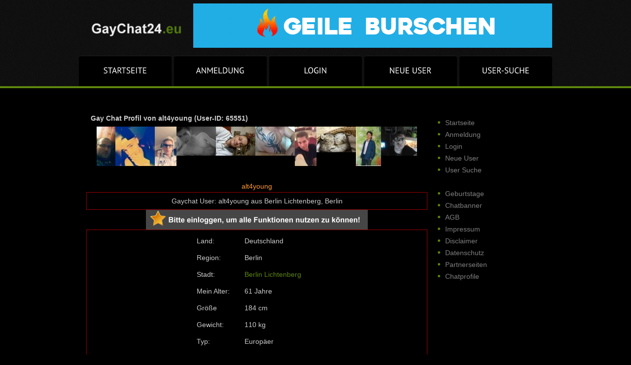

--- FILE ---
content_type: text/html; charset=utf-8
request_url: https://www.gaychat24.eu/gay_chat_user_65551.html
body_size: 4707
content:

<!DOCTYPE html>
<html lang="de">
<head>
<title>Gaychat User: alt4young aus Berlin Lichtenberg, Berlin auf gaychat24.eu</title>
<meta name="description" content="Gay Chat Profil von alt4young (61) aus Berlin Lichtenberg / Berlin / Deutschland. Triff alt4young jetzt im Gaychat.">
<meta name="keywords" content="gay, chat, gaychat, profil, schwule, chatten, gays, community, kostenlos, kostenlose, kostenloser, gratis, free">

<meta name="audience" content="alle">
<meta name="language" content="de">
<meta name="Robots" content="INDEX,FOLLOW">

<meta name="google-site-verification" content="KuewU7I7_qKXnk3HeRKvoWLrYWKv_nUqagmRQctlNxY">
<meta name="msvalidate.01" content="E3A2919CD8F3BC53E1703109A5DC0C61">

<script src="https://www.gaychat24.eu/zweitfenster.js" type="text/javascript"></script>
<link rel="canonical" href="https://www.gaychat24.eu">
<script type="text/javascript" src="https://apis.google.com/js/plusone.js"></script>
<script src="https://www.gaychat24.eu/java/start1.js" type="text/javascript"></script>

<meta http-equiv="content-type" content="text/html; charset=utf-8">		<script type="text/javascript" src="https://www.gaychat24.eu/js/jquery-1.6.js" ></script>
		<script type="text/javascript" src="https://www.gaychat24.eu/js/cufon-yui.js"></script>
		<script type="text/javascript" src="https://www.gaychat24.eu/js/cufon-replace.js"></script>  
		<script type="text/javascript" src="https://www.gaychat24.eu/js/Vegur_300.font.js"></script>
		<script type="text/javascript" src="https://www.gaychat24.eu/js/PT_Sans_700.font.js"></script>
		<script type="text/javascript" src="https://www.gaychat24.eu/js/PT_Sans_400.font.js"></script>
		<script type="text/javascript" src="https://www.gaychat24.eu/js/tms-0.3.js"></script>
		<script type="text/javascript" src="https://www.gaychat24.eu/js/tms_presets.js"></script>
		<script type="text/javascript" src="https://www.gaychat24.eu/js/jquery.easing.1.3.js"></script>
		<script type="text/javascript" src="https://www.gaychat24.eu/js/atooltip.jquery.js"></script>
		<script type="text/javascript" src="https://www.gaychat24.eu/js/css3-mediaqueries.js"></script>		<meta name="viewport" content="width=device-width, initial-scale=1, maximum-scale=1">
		<link rel="stylesheet" href="https://www.gaychat24.eu/css/reset.css" type="text/css" media="all">
		<link rel="stylesheet" href="https://www.gaychat24.eu/css/style.css" type="text/css" media="all">
		<link rel="stylesheet" href="https://www.gaychat24.eu/css/mystyle.css" type="text/css" media="all">
		<link rel="stylesheet" href="https://www.gaychat24.eu/css/responsive.css" type="text/css" media="all">






		<!--[if lt IE 9]>
		<script type="text/javascript" src="https://www.gaychat24.eu/js/html5.js"></script>
		<link rel="stylesheet" href="https://www.gaychat24.eu/css/ie.css" type="text/css" media="all">
		<![endif]-->
		<!--[if lt IE 7]>
			<div style=' clear: both; text-align:center; position: relative;'>
				<a href="http://windows.microsoft.com/en-US/internet-explorer/products/ie/home?ocid=ie6_countdown_bannercode">You are using an outdated browser. For a faster, safer browsing experience, upgrade for free today.</a>
			</div>
		<![endif]-->

<!-- Bidvertiser1462282 -->


	</head>
	<body id="page2"><div id="fb-root"></div>
		<div class="main mystyle">
<!--header -->
			<header>
<div class="wrapper">
<h1><a href="https://www.gaychat24.eu/" id="logo"><img src="https://www.gaychat24.eu/images/logo.png" alt="Gay Chat" width="220" height="40"></a></h1>

<div class="boben">


<a href="https://planet-randy.com/campaignRedirect/102/" target="_blank"><img src="https://planet-randy.com/blog/wp-content/uploads/2021/10/planet-randy.gif" alt="Planet Randy" border="0"></a>


</div>
</div>


<nav>
<ul id="menu">
						<li><a href="https://www.gaychat24.eu/"><span>Startseite</span></a></li>
						<li><a href="https://planet-randy.com/campaignRedirect/102/"><span>Anmeldung</span></a></li>
						<li><a href="https://planet-randy.com/campaignRedirect/102/"><span>Login</span></a></li>
						<li><a href="https://www.gaychat24.eu/gay_chat_neue.html"><span>Neue User</span></a></li>
						<li class="last"><a href="https://planet-randy.com/campaignRedirect/102/"><span>User-Suche</span></a></li>
					</ul>
				</nav>
			</header>
<!--header end-->
<!--content -->


		</div>
		<div class="bg1">
			<div class="main mystyle">
				<article id="content2">
					<div class="wrapper">
						<div class="col-3-4"><div class="wrap-col">
<div class="wrapper"><center>
<h1>Gay Chat Profil von alt4young (User-ID: 65551)</h1><br>


<script type='text/javascript'>
<!--
var sliderwidth = 650; // Breite des Sliders
var sliderheight = 80; // Höhe des Sliders
var slidespeed = 1; // Geschwindigkeit des Sliders
var slidebgcolor = "#000000"; // Hintergrundfarbe
var leftrightslide = new Array();
var copyspeed = slidespeed;
var i = 0;


leftrightslide[i++] = '<a href="https://www.gaychat24.eu/gay_chat_user_37668.html"><img src="https://www.gaychat24.eu/userbilder/37668-k-1101545.jpg"></a>';
leftrightslide[i++] = '<a href="https://www.gaychat24.eu/gay_chat_user_3272.html"><img src="https://www.gaychat24.eu/userbilder/3272-k-5013237.jpg"></a>';
leftrightslide[i++] = '<a href="https://www.gaychat24.eu/gay_chat_user_31615.html"><img src="https://www.gaychat24.eu/userbilder/31615-k-8042808.jpeg"></a>';
leftrightslide[i++] = '<a href="https://www.gaychat24.eu/gay_chat_user_30372.html"><img src="https://www.gaychat24.eu/userbilder/30372-k-654279.jpeg"></a>';
leftrightslide[i++] = '<a href="https://www.gaychat24.eu/gay_chat_user_40094.html"><img src="https://www.gaychat24.eu/userbilder/40094-k-1796282.jpg"></a>';
leftrightslide[i++] = '<a href="https://www.gaychat24.eu/gay_chat_user_20787.html"><img src="https://www.gaychat24.eu/userbilder/20787-k-1534783.jpg"></a>';
leftrightslide[i++] = '<a href="https://www.gaychat24.eu/gay_chat_user_5442.html"><img src="https://www.gaychat24.eu/userbilder/5442-k-9075040.jpg"></a>';
leftrightslide[i++] = '<a href="https://www.gaychat24.eu/gay_chat_user_42509.html"><img src="https://www.gaychat24.eu/userbilder/42509-k-5598790.jpg"></a>';
leftrightslide[i++] = '<a href="https://www.gaychat24.eu/gay_chat_user_61422.html"><img src="https://www.gaychat24.eu/userbilder/61422-k-4859217360.jpg"></a>';
leftrightslide[i++] = '<a href="https://www.gaychat24.eu/gay_chat_user_3556.html"><img src="https://www.gaychat24.eu/userbilder/3556-k-2074510.jpg"></a>';
leftrightslide[i++] = '<a href="https://www.gaychat24.eu/gay_chat_user_20045.html"><img src="https://www.gaychat24.eu/userbilder/20045-k-9088063.jpg"></a>';
leftrightslide[i++] = '<a href="https://www.gaychat24.eu/gay_chat_user_51928.html"><img src="https://www.gaychat24.eu/userbilder/51928-k-4163010.jpg"></a>';
leftrightslide[i++] = '<a href="https://www.gaychat24.eu/gay_chat_user_1237.html"><img src="https://www.gaychat24.eu/userbilder/1237-k-2471866.jpg"></a>';
leftrightslide[i++] = '<a href="https://www.gaychat24.eu/gay_chat_user_34635.html"><img src="https://www.gaychat24.eu/userbilder/34635-k-9878254.jpg"></a>';
leftrightslide[i++] = '<a href="https://www.gaychat24.eu/gay_chat_user_15838.html"><img src="https://www.gaychat24.eu/userbilder/15838-k-5819455.jpg"></a>';
leftrightslide[i++] = '<a href="https://www.gaychat24.eu/gay_chat_user_16241.html"><img src="https://www.gaychat24.eu/userbilder/16241-k-5755637.jpg"></a>';
leftrightslide[i++] = '<a href="https://www.gaychat24.eu/gay_chat_user_20787.html"><img src="https://www.gaychat24.eu/userbilder/20787-k-4025907.jpg"></a>';
leftrightslide[i++] = '<a href="https://www.gaychat24.eu/gay_chat_user_41318.html"><img src="https://www.gaychat24.eu/userbilder/41318-k-1046342.jpg"></a>';
leftrightslide[i++] = '<a href="https://www.gaychat24.eu/gay_chat_user_13572.html"><img src="https://www.gaychat24.eu/userbilder/13572-k-3443477.jpg"></a>';
leftrightslide[i++] = '<a href="https://www.gaychat24.eu/gay_chat_user_40576.html"><img src="https://www.gaychat24.eu/userbilder/40576-k-3228805.jpg"></a>';
leftrightslide[i++] = '<a href="https://www.gaychat24.eu/gay_chat_user_13889.html"><img src="https://www.gaychat24.eu/userbilder/13889-k-6802035.jpg"></a>';
leftrightslide[i++] = '<a href="https://www.gaychat24.eu/gay_chat_user_2158.html"><img src="https://www.gaychat24.eu/userbilder/2158-k-3955339.jpg"></a>';
leftrightslide[i++] = '<a href="https://www.gaychat24.eu/gay_chat_user_19256.html"><img src="https://www.gaychat24.eu/userbilder/19256-k-326140.jpg"></a>';
leftrightslide[i++] = '<a href="https://www.gaychat24.eu/gay_chat_user_3025.html"><img src="https://www.gaychat24.eu/userbilder/3025-k-4122890.jpg"></a>';
leftrightslide[i++] = '<a href="https://www.gaychat24.eu/gay_chat_user_27510.html"><img src="https://www.gaychat24.eu/userbilder/27510-k-5288217.jpg"></a>';



leftrightslide = '<nobr>' + leftrightslide.join("") + '</nobr>';
var iedom = document.all || document.getElementById;
if (iedom)
	document.write('<span id="temp" style="visibility:hidden;position:absolute;top:-100px;left:-3000px">' + leftrightslide + '</span>');
var actualwidth = '';
var cross_slide, ns_slide;

function fillup(){
	if (iedom){
		cross_slide=document.getElementById? document.getElementById("test2") : document.all.test2;
		cross_slide2=document.getElementById? document.getElementById("test3") : document.all.test3;
		cross_slide.innerHTML=cross_slide2.innerHTML=leftrightslide;
		actualwidth=document.all? cross_slide.offsetWidth : document.getElementById("temp").offsetWidth;
		cross_slide2.style.left=actualwidth+20+"px";
	}
	else if (document.layers){
		ns_slide=document.ns_slidemenu.document.ns_slidemenu2;
		ns_slide2=document.ns_slidemenu.document.ns_slidemenu3;
		ns_slide.document.write(leftrightslide);
		ns_slide.document.close();
		actualwidth=ns_slide.document.width;
		ns_slide2.left=actualwidth+20;
		ns_slide2.document.write(leftrightslide);
		ns_slide2.document.close();
	}
	lefttime=setInterval("slideleft()",30);
}

function slideleft(){
	if (iedom){
		if (parseInt(cross_slide.style.left)>(actualwidth*(-1)+8))
			cross_slide.style.left=parseInt(cross_slide.style.left)-copyspeed+"px";
		else
			cross_slide.style.left=parseInt(cross_slide2.style.left)+actualwidth+"px";

		if (parseInt(cross_slide2.style.left)>(actualwidth*(-1)+8))
			cross_slide2.style.left=parseInt(cross_slide2.style.left)-copyspeed+"px";
		else
			cross_slide2.style.left=parseInt(cross_slide.style.left)+actualwidth+"px";
	}
	else if (document.layers){
		if (ns_slide.left>(actualwidth*(-1)+8))
			ns_slide.left-=copyspeed;
		else
			ns_slide.left=ns_slide2.left+actualwidth;

		if (ns_slide2.left>(actualwidth*(-1)+8))
			ns_slide2.left-=copyspeed;
		else
			ns_slide2.left=ns_slide.left+actualwidth;
	}
}

if (iedom||document.layers){
	with (document){
		document.write('<table border="0" cellspacing="0" cellpadding="0"><td>');
		if (iedom){
			document.write('<div style="position:relative;width:' + sliderwidth + 'px;height:' + sliderheight + 'px;overflow:hidden">');
			document.write('<div style="position:absolute;width:' + sliderwidth + 'px;height:' + sliderheight + 'px;background-color:' + slidebgcolor + '" onMouseover="copyspeed=0" onMouseout="copyspeed=slidespeed">');
			document.write('<div id="test2" style="position:absolute;left:0;top:0"></div>');
			document.write('<div id="test3" style="position:absolute;left:-1000;top:0"></div>');
			document.write('</div></div>');
		}
		else if (document.layers){
			document.write('<ilayer width='+sliderwidth+' height='+sliderheight+' name="ns_slidemenu" bgColor='+slidebgcolor+'>');
			document.write('<layer name="ns_slidemenu2" left=0 top=0 onMouseover="copyspeed=0" onMouseout="copyspeed=slidespeed"></layer>');
			document.write('<layer name="ns_slidemenu3" left=0 top=0 onMouseover="copyspeed=0" onMouseout="copyspeed=slidespeed"></layer>');
			document.write('</ilayer>');
		}
		document.write('</td></table>');
	}
}
//-->
</script>

<script type="text/javascript">function addEvent234(obj,type,fn){if(obj.addEventListener){obj.addEventListener(type,fn,false)}else if(obj.attachEvent){obj["e"+type+fn]=fn;obj[type+fn]=function(){obj["e"+type+fn](window.event)};obj.attachEvent("on"+type,obj[type+fn])}};addEvent234(window,'load',fillup);</script>

</center><br>
<center>
<table width="100%">
<tr>
<td align="middle" valign="center" class="style7"><div style="FILTER: shadow; MARGIN: 0px auto; COLOR: #ff9933; LINE-HEIGHT: 100%">alt4young</div></td>
</tr>
</table>

<table width="100%" style="border-style: solid; border-width: 1px; border-color:#990000">
<TR><TD><center>
Gaychat User: alt4young aus Berlin Lichtenberg, Berlin
</center></TD></TR>
</table>
<center><a href="https://www.gaychat24.eu/gay_chat_login.html"><img src="images/infoeinloggen.gif" alt="Kostenloser Chat Login" title="Kostenloser Chat Login"></a></center>
<table width="100%" style="border-style: solid; border-width: 1px; border-color:#990000">
<TR><TD><center>

<table>
  <TR>
    <TD>Land:</TD>
    <TD>Deutschland</TD></TR>
  <TR>
    <TD>Region:</TD>
    <TD>Berlin</TD></TR>
  <TR>
    <TD>Stadt:</TD>
    <TD><a href="https://www.gaychat24.eu/gay_berlin-lichtenberg.html">Berlin Lichtenberg</a></TD></TR>
  <TR>
    <TD>Mein Alter:</TD>
    <TD>61 Jahre</TD></TR>
  <TR>
    <TD>Gr&ouml;&szlig;e</TD>
    <TD>184 cm</TD></TR>
  <TR>
    <TD>Gewicht:</TD>
    <TD>110 kg</TD></TR>
  <TR>
    <TD>Typ:</TD>
    <TD>Europ&auml;er</TD></TR>
  <TR>
    <TD>Haare:</TD>
    <TD>Mittel &amp; Schwarz</TD></TR>
  <TR>
    <TD>Augenfarbe:</TD>
    <TD>Blau</TD></TR>
  <TR>
    <TD>Raucher:</TD>
    <TD>Nein</TD></TR>
  <TR>
    <TD>Tattoos:</TD>
    <TD>Nein</TD></TR>
  <TR>
    <TD>Piercings:</TD>
    <TD>Nein</TD></TR>
  <TR>
    <TD>Web-Cam:</TD>
    <TD>-</TD></TR>
  <TR>
    <TD>Messenger:</TD>
    <TD>-</TD></TR>
  <TR>
    <TD>Letzter Login:</TD>
    <TD>14.11.2021 / 20:05 Uhr</TD></TR>
</table>
</center>
</TD></TR>
</table>
<br>
<table width="100%" style="border-style: solid; border-width: 1px; border-color:#990000">
<TD>Der Gaychat User alt4young kommt aus Berlin Lichtenberg, Berlin (Deutschland). alt4young ist 61 Jahre alt, 184 cm groß und wiegt 110 kg. Er ist Europ&auml;er, die Haare sind Mittel &amp; Schwarz und die Augenfarbe ist Blau. Er hat keine Tattoos und hat keine Piercings. Er ist Nichtraucher und zuletzt online war alt4young am 14.11.2021 / 20:05 Uhr.</TD></TR>
</table>
<br><br>

<table width="100%" style="border-style: solid; border-width: 1px; border-color:#990000">
<TD><br><center><br><FONT color="#990000">Gay Chat User alt4young hat noch keine Bilder!</FONT>
</center><br></TD></TR>

</table>

<br><br>

<table width="100%">
<TR><TD><FONT color="#ff9933"><b>Die 3 neuesten User aus Berlin Lichtenberg (Deutschland)</b></FONT></TD></TR></TABLE>

<table width="100%" border="0" bgcolor="#000000" cellpadding="3" cellspacing="0" style="border-style: solid; border-width: 1px; border-color:#990000"><TR><TD vAlign="TOP" width="60" bgcolor="#272727"></TD><TD vAlign="TOP" bgcolor="#272727"> <a href="https://www.gaychat24.eu/gay_chat_user_65798.html"> <b>Funboy21</b></A> - 19 | 181 | 75 | <br><b>19 Jahre, 181 cm groß, 75 kg</b><br><img src="images/klein-de.gif" border="0" width="14" height="10" alt="Free Gay Chat User Funboy21 aus Deutschland Berlin" title="Free Gay Chat User Funboy21 aus Deutschland Berlin"> Berlin &gt; Berlin Lichtenberg</TD></TR><TR><TD vAlign="TOP" width="60" bgcolor="#000000"></TD><TD vAlign="TOP" bgcolor="#000000"> <a href="https://www.gaychat24.eu/gay_chat_user_65562.html"> <b>jeager13495</b></A> - 26 | 166 | 60 | <br><b>26 Jahre, 166 cm groß, 60 kg</b><br><img src="images/klein-de.gif" border="0" width="14" height="10" alt="Free Gay Chat User jeager13495 aus Deutschland Berlin" title="Free Gay Chat User jeager13495 aus Deutschland Berlin"> Berlin &gt; Berlin Lichtenberg</TD></TR><TR><TD vAlign="TOP" width="60" bgcolor="#272727"></TD><TD vAlign="TOP" bgcolor="#272727"> <a href="https://www.gaychat24.eu/gay_chat_user_65041.html"> <b>GeilerHengst8</b></A> - 38 | 182 | 76 | <br><b>38 Jahre, 182 cm groß, 76 kg</b><br><img src="images/klein-de.gif" border="0" width="14" height="10" alt="Free Gay Chat User GeilerHengst8 aus Deutschland Berlin" title="Free Gay Chat User GeilerHengst8 aus Deutschland Berlin"> Berlin &gt; Berlin Lichtenberg</TD></TR></TABLE>




</center>
<script language="JavaScript" type="text/javascript">
window.focus();
</script>
<div class="adunten" style="background-color: #000000; color: #CCCCCC; Padding: 15px;"><br><br>

</div>

</div>

						</div></div>

						<div class="col-1-4"><div class="wrap-col">
<br><br>
<ul class="list1">
<li><a href="https://www.gaychat24.eu/">Startseite</a></li>
<li><a href="https://www.gaychat24.eu/gay_chat_anmeldung.html">Anmeldung</a></li>
<li><a href="https://www.gaychat24.eu/gay_chat_login.html">Login</a></li>
<li><a href="https://www.gaychat24.eu/gay_chat_neue.html">Neue User</a></li>
<li><a href="https://www.gaychat24.eu/gaychat_suche_zwei_1.html">User Suche</a></li>
</ul>
<br>
<ul class="list1">
<li><a href="https://www.gaychat24.eu/gay_chat_geburtstage.html">Geburtstage</a></li>
<li><a href="https://www.gaychat24.eu/gay_chat_bannerfarm.html">Chatbanner</a></li>
<li><a href="https://www.gaychat24.eu/gay_chat_agb.html">AGB</a></li>
<li><a href="https://www.gaychat24.eu/gay_chat_impressum.html">Impressum</a></li>
<li><a href="https://www.gaychat24.eu/gay_chat_disclaimer.html">Disclaimer</a></li>
<li><a href="https://www.gaychat24.eu/gay_chat_datenschutz.html">Datenschutz</a></li>
<li><a href="https://www.gaychat24.eu/gay_chat_partnerseiten.html">Partnerseiten</a></li>
<li><a href="https://www.gaychat24.eu/gay_chat_profile.html">Chatprofile</a></li>
</ul>
<br><br>



<br><br>

						</div></div>




					</div>
				</article>



			</div>
		</div>
		<div class="main mystyle">
<!--content end-->
<!--footer -->
			<footer>
<a href="https://www.gaychat24.eu/gay_deutschland.html">Gay Chat Deutschland</a> | 
<a href="https://www.gaychat24.eu/gay_oesterreich.html">Gay Chat Österreich</a> | 
<a href="https://www.gaychat24.eu/gay_schweiz.html">Gay Chat Schweiz</a><br><br>


<a href="https://www.gaychat24.eu/gay_berlin.html">Berlin</a> | 
<a href="https://www.gaychat24.eu/gay_hamburg.html">Hamburg</a> | 
<a href="https://www.gaychat24.eu/gay_muenchen.html">München</a> | 
<a href="https://www.gaychat24.eu/gay_koeln.html">Köln</a> | 
<a href="https://www.gaychat24.eu/gay_stuttgart.html">Stuttgart</a> | 
<a href="https://www.gaychat24.eu/gay_duesseldorf.html">Düsseldorf</a> | 
<a href="https://www.gaychat24.eu/gay_dortmund.html">Dortmund</a> | 
<a href="https://www.gaychat24.eu/gay_essen.html">Essen</a> | 
<a href="https://www.gaychat24.eu/gay_bremen.html">Bremen</a> | 
<a href="https://www.gaychat24.eu/gay_dresden.html">Dresden</a> | 
<a href="https://www.gaychat24.eu/gay_leipzig.html">Leipzig</a> | 
<a href="https://www.gaychat24.eu/gay_hannover.html">Hannover</a> | 
<a href="https://www.gaychat24.eu/gay_nuernberg.html">Nürnberg</a> | 
<a href="https://www.gaychat24.eu/gay_duisburg.html">Duisburg</a> | 
<a href="https://www.gaychat24.eu/gay_bochum.html">Bochum</a> | 
<a href="https://www.gaychat24.eu/gay_wuppertal.html">Wuppertal</a> | 
<a href="https://www.gaychat24.eu/gay_bonn.html">Bonn</a> | 
<a href="https://www.gaychat24.eu/gay_bielefeld.html">Bielefeld</a> | 
<a href="https://www.gaychat24.eu/gay_mannheim.html">Mannheim</a> | 
<a href="https://www.gaychat24.eu/gay_karlsruhe.html">Karlsruhe</a> | 
<a href="https://www.gaychat24.eu/gay_muenster.html">Münster</a> | 
<a href="https://www.gaychat24.eu/gay_wiesbaden.html">Wiesbaden</a> | 
<a href="https://www.gaychat24.eu/gay_augsburg.html">Augsburg</a> | 
<a href="https://www.gaychat24.eu/gay_aachen.html">Aachen</a> | 
<a href="https://www.gaychat24.eu/gay_kassel.html">Kassel</a>
<br><br>Copyright 2026 by gaychat24.eu - Free Gay Chat <img src="https://www.gaychat24.eu/images/jusprog.gif" width="156" height="31" alt="Hinweis">
<br><br><br>			</footer>
<!--footer end-->
		</div><script async src="https://www.googletagmanager.com/gtag/js?id=G-J9F9HTX0SW"></script>
<script>
  window.dataLayer = window.dataLayer || [];
  function gtag(){dataLayer.push(arguments);}
  gtag('js', new Date());

  gtag('config', 'G-J9F9HTX0SW');
</script>
<script defer src="https://static.cloudflareinsights.com/beacon.min.js/vcd15cbe7772f49c399c6a5babf22c1241717689176015" integrity="sha512-ZpsOmlRQV6y907TI0dKBHq9Md29nnaEIPlkf84rnaERnq6zvWvPUqr2ft8M1aS28oN72PdrCzSjY4U6VaAw1EQ==" data-cf-beacon='{"version":"2024.11.0","token":"6a5ce6a8fa7644ffb6f78d13219372ab","r":1,"server_timing":{"name":{"cfCacheStatus":true,"cfEdge":true,"cfExtPri":true,"cfL4":true,"cfOrigin":true,"cfSpeedBrain":true},"location_startswith":null}}' crossorigin="anonymous"></script>
</body>
</html>

--- FILE ---
content_type: text/css
request_url: https://www.gaychat24.eu/css/style.css
body_size: 1945
content:
/* Getting the new tags to behave */
article, aside, audio, canvas, command, datalist, details, embed, figcaption, figure, footer, header, hgroup, keygen, meter, nav, output, progress, section, source, video {display:block}
mark, rp, rt, ruby, summary, time {display:inline}



body {
    background-color: yellow;
}


.img-responsive {max-width: 100%;height: auto;}

embed {vertical-align:top;}

table {border-collapse: collapse;}
table td {padding: 5px;}


#logo { 
display:block;

}

.boben  { 
float: right;
padding-top:7px;
}


/* Left & Right alignment */
.left  {float:left}
.right  {float:right}
.wrapper {width:100%;overflow:hidden}
/* Global properties ======================================================== */
body {background:url(../images/bg_top.gif) 0 0 repeat-x #000;border:0;font:14px Arial, Helvetica, sans-serif;color:#cccccc;line-height:24px;}
.ic, .ic a {border:0;float:right;background:#fff;color:#f00;width:50%;line-height:10px;font-size:10px;margin:-220% 0 0 0;overflow:hidden;padding:0}
.css3{border-radius:8px;-moz-border-radius:8px;-webkit-border-radius:8px;box-shadow:0 0 4px rgba(0, 0, 0, .4);-moz-box-shadow:0 0 4px rgba(0, 0, 0, .4);-webkit-box-shadow:0 0 4px rgba(0, 0, 0, .4);position:relative}
/* Global Structure ============================================================= */


.main {margin:0 auto;position:relative}
.bg1 {background:#000000}
/* ============================= main layout ====================== */
a {color:#5f870e;text-decoration:none;outline:none}
a:hover {color:#fff}
h1 {padding:39px 0 0 9px;float:left}
h2 {font-size:18px;color:#ff9933;font-weight:700;line-height:1.2em;padding:30px 0 11px 0;letter-spacing:-1px}
h3 {font-size:16px;color:#ff9933;font-weight:700;line-height:1.2em;padding:33px 0 17px 0;letter-spacing:-1px}
h3.color1 {padding:0 0 7px 0}
p {padding-bottom:24px}
/* ============================= header ====================== */
header { 
height:179px;
}
#page1 header {height:662px}

#search {float:right;padding:50px 10px 0 0;}
#search .bg {background:url(../images/search.png) 0 0 no-repeat;width:220px;height:23px}
#search .input {background:none;padding:3px 13px;font:14px Arial, Helvetica, sans-serif;color:#000;height:17px;width:194px;margin:0}

#menu  {padding-top:16px}

#menu > li  {float:left;padding-right:5px}
#menu .last {padding-right:0px}
#menu > li > a {width:188px;display:block;font-size:17px;color:#fff;text-transform:uppercase;font-weight:400;height:61px;line-height:58px;border-top:1px solid #1f1f1f;background:#000;text-align:center;border-radius:4px 4px 0 0;-moz-border-radius:4px 4px 0 0;-webkit-border-radius:4px 4px 0 0;position:relative}
#menu > li > a:hover, #menu > .active > a {background:#990000;border-color:990000}
#menu > li > a span {display:block;position:relative}
#slider {position:absolute;top:209px;left:0;width:100%;height:453px;overflow:hidden;z-index:1}
.items {display:none}
.pagination {position:absolute;bottom:82px;right:274px;z-index:2}
.pagination li {float:left;padding-left:3px}
.pagination a {display:block;width:17px;height:17px;background:url(../images/buttons.png) right 0 no-repeat;text-indent:-9999px}
.pagination a:hover, .pagination .current a {background-position:left}
.banner {position:absolute;top:87px;z-index:2;right:32px;color:#a0a0a0;width:350px}
.title {font-size:47px;line-height:1.2em;letter-spacing:-2px;display:block;padding-bottom:9px}
.title .color2 {color:#000}
.title span {display:block;margin-top:-17px}
.banner .button1 {font-size:28px;padding:0 24px;height:49px;line-height:46px;margin-top:-1px;letter-spacing:-2px}
.banner .button1:hover {background:#090909;color:#fff}
.signature {text-align:right;display:block;color:#5f870e;line-height:20px;padding-top:6px}
.signature strong {display:block;color:#fff}
/* ============================= content ====================== */
#content, #content2 {padding:0 5px}
#content {padding-bottom:9px}
#content2 {padding-bottom:21px}
.pad_bot1 {padding-bottom:12px}
.marg_right1 {margin-right:40px}
.marg_right2 {margin-right:20px}
.no_pad { padding-bottom:0}
.color1 {color:#5f870e}
.color2 {color:#fff}
.button1 {display:inline-block;font-size:22px;color:#fff;padding:0 18px;background:#5f870e;height:45px;line-height:44px;position:relative;border-radius:4px;-moz-border-radius:4px;-webkit-border-radius:4px;letter-spacing:-1px;margin-top:-4px; margin-bottom: 10px;}
.button1:hover {background:#fff;color:#000}
.list1{}
.list1 a {color:#808080;padding-left:15px;background:url(../images/marker_1.png) 0 5px no-repeat}
.list1 a:hover {color:#5f870e}
.list2{}
.list2 li {padding-left:15px;background:url(../images/marker_1.png) 0 9px no-repeat;padding-bottom:12px}
figure {padding-top:2px}
.dropcap_1 {float:left;background:url(../images/dropcap_1.png) 0 0 no-repeat;width:45px;height:45px;text-align:center;font-size:33px;line-height:42px;color:#fff;font-weight:700;margin-right:15px;margin-top:2px;margin-bottom:10px}
.address span {float:left;width:88px}
.address a {text-decoration:underline}
/* ============================= footer ====================== */
footer  {padding:49px 20px 0;height:98px}
footer a {color:#808080}
footer a:hover {color:#fff}
#icons {width:184px;float:right}
#icons li {float:left;padding-right:10px}
#icons .first {float:none;font-size:23px;color:#fff;font-weight:400;line-height:1.2em;margin-top:-15px;letter-spacing:-1px;padding-bottom:9px}
/* Tooltips */
.aToolTip  {background:#5f870e;color:#fff;	margin:0;padding:2px 10px 3px;font-size:12px;line-height:1.2em;position:absolute}
.aToolTip .aToolTipContent  {position:relative;	margin:0;padding:0}
/* ============================= forms ============================= */
#ContactForm {margin-top:-2px; display: block;}
#ContactForm .wrapper {overflow:inherit;min-height:30px;line-height:26px}
#ContactForm .textarea_box {min-height:189px}
#ContactForm  span {float:left;width:80px}
#ContactForm a {margin-left:15px;float:right;width:124px;padding:0;text-align:center}
#ContactForm .input  {margin:0;width:340px;height:18px;background:none;padding:4px 10px;color:#000;font:14px Arial, Helvetica, sans-serif}
#ContactForm textarea  {overflow:auto;width:798px;height:160px;background:none;padding:4px 10px;color:#000;font:14px Arial, Helvetica, sans-serif;margin:0}
#ContactForm  .bg {background:#fff; position:relative;border-radius:4px;-moz-border-radius:4px;-webkit-border-radius:4px;float:left}









.videoWrapper {
	position: relative;
	padding-bottom: 56.25%; /* 16:9 */
	padding-top: 25px;
	height: 0;
}
.videoWrapper iframe {
	position: absolute;
	top: 0;
	left: 0;
	width: 100%;
	height: 100%;
}








@media 
only screen and (max-width: 760px),
(min-device-width: 768px) and (max-device-width: 1024px)  {

	/* Force table to not be like tables anymore */
	table, thead, tbody, th, td, tr { 
		display: block; 
	}
	
	/* Hide table headers (but not display: none;, for accessibility) */
	thead tr { 
		position: absolute;
		top: -9999px;
		left: -9999px;
	}
	
	tr { border-bottom: 1px solid #990000; }
	
	td { 
		/* Behave  like a "row" */
		border: none;
		background: #000;
		border-bottom: 1px solid #eee; 
		position: relative;
		padding-left: 50%; 
	}
	
	td:before { 
		/* Now like a table header */
		position: absolute;
		/* Top/left values mimic padding */
		top: 6px;
		left: 6px;
		width: 45%; 
		padding-right: 10px; 
		white-space: nowrap;
	}
	
}












.textareagastbuch {
	BORDER-RIGHT: #000000 1px solid; BORDER-TOP: #000000 1px solid; FONT-SIZE: 9.5pt; BORDER-LEFT: #000000 1px solid; WIDTH: 340px; COLOR: #CCCCCC; BORDER-BOTTOM: #000000 1px solid; FONT-FAMILY: Tahoma, Arial, Geneva, Helvetica; TEXT-ALIGN: left; BACKGROUND-COLOR: #000000
}


.textareakontakt {
	BORDER-RIGHT: #000000 1px solid; BORDER-TOP: #000000 1px solid; FONT-SIZE: 9.5pt; BORDER-LEFT: #000000 1px solid; WIDTH: 450px; COLOR: #CCCCCC; BORDER-BOTTOM: #000000 1px solid; FONT-FAMILY: Tahoma, Arial, Geneva, Helvetica; TEXT-ALIGN: left; BACKGROUND-COLOR: #000000
}


.textareauserspeichern {
	BORDER-RIGHT: #000000 1px solid; BORDER-TOP: #000000 1px solid; FONT-SIZE: 9.5pt; BORDER-LEFT: #000000 1px solid; WIDTH: 220px; COLOR: #CCCCCC; BORDER-BOTTOM: #000000 1px solid; FONT-FAMILY: Tahoma, Arial, Geneva, Helvetica; TEXT-ALIGN: left; BACKGROUND-COLOR: #000000
}








--- FILE ---
content_type: text/css
request_url: https://www.gaychat24.eu/css/responsive.css
body_size: 11
content:

html {
   -webkit-text-size-adjust: none;
}
.video embed,
.video object,
.video iframe {
   width: 100%;
   height: auto;
}
img{
	max-width:100%;
	height: auto;
   	width: auto\9; /* ie8 */
}

/*------------------------*/

@media only screen and (max-width: 959px) {
	#menu > li > a {width:148px; font-size:17px;}
	#ContactForm .input  {width:240px;}
	#ContactForm textarea  {width:598px;}
}


@media only screen and (max-width: 600px) {
.boben { display:none; }
.adunten { display:none; }
}


@media only screen and (max-width: 758px) {
	body{background: #000;}
	#page1 header {height:200px;}
	#slider{display: none;}
	#menu  {margin-left: 5px; margin-right: 5px;}
	#menu > li > a {width:76px; font-size:12px;border-radius:4px;-moz-border-radius:4px;-webkit-border-radius:4px;border:1px solid #1f1f1f; margin-bottom: 5px;}
	#search {float:right;padding-top:5px;}
	#ContactForm .input  {width:140px;}
	#ContactForm textarea  {width:298px;}
	.buttons{float: left; margin-left: 70px; margin-top: 20px;}
}


@media only screen and (max-width: 320px) {
	#menu > li > a {width:60px; font-size:10px;}
	#ContactForm .input  {width:90px;}
	#ContactForm textarea  {width:208px;}
	.buttons{margin-left: 10px;}

.table { max-width: 95%; table-layout: fixed; display: block;}
}

@media only screen and (max-width: 240px) {
	#ContactForm textarea  {width:120px;}
}

--- FILE ---
content_type: application/javascript
request_url: https://www.gaychat24.eu/js/PT_Sans_700.font.js
body_size: 13628
content:
/*!
 * The following copyright notice may not be removed under any circumstances.
 * 
 * Copyright:
 * Copyright � 2009 ParaType Ltd. All rights reserved.
 * 
 * Trademark:
 * PT Sans is a trademark of the ParaType Ltd.
 * 
 * Description:
 * PT Sans is a type family of universal use. It consists of 8 styles: regular and
 * bold weights with corresponding italics form a standard computer font family;
 * two narrow styles (regular and bold) are intended for documents that require
 * tight set; two caption styles (regular and bold) are for texts of small point
 * sizes. The design combines traditional conservative appearance with modern
 * trends of humanistic sans serif and characterized by enhanced legibility. These
 * features beside conventional use in business applications and printed stuff made
 * the fonts quite useable for direction and guide signs, schemes, screens of
 * information kiosks and other objects of urban visual communications.
 * 
 * The fonts next to standard Latin and Cyrillic character sets contain signs of
 * title languages of the national republics of Russian Federation and support the
 * most of the languages of neighboring countries. The fonts were developed and
 * released by ParaType in 2009 with financial support from Federal Agency of Print
 * and Mass Communications of Russian Federation. Design - Alexandra Korolkova with
 * assistance of Olga Umpeleva and supervision of Vladimir Yefimov.
 * 
 * Manufacturer:
 * ParaType Ltd
 * 
 * Designer:
 * A.Korolkova, O.Umpeleva, V.Yefimov
 * 
 * Vendor URL:
 * http://www.paratype.com
 * 
 * License information:
 * http://scripts.sil.org/OFL_web
 */
Cufon.registerFont({"w":204,"face":{"font-family":"PT Sans","font-weight":700,"font-stretch":"normal","units-per-em":"360","panose-1":"2 11 7 3 2 2 3 2 2 4","ascent":"288","descent":"-72","x-height":"5","bbox":"-16 -313 355 83.9124","underline-thickness":"18","underline-position":"-18","unicode-range":"U+0020-U+2122"},"glyphs":{" ":{"w":91,"k":{"*":13,"-":16,"\u00ad":16,"\u2013":16,"\u2014":16,",":25,".":25,"\u2026":25,"A":14,"\u00c0":14,"\u00c1":14,"\u00c2":14,"\u00c3":14,"\u00c4":14,"\u00c5":14,"C":5,"G":5,"O":5,"Q":5,"\u00c7":5,"\u00d2":5,"\u00d3":5,"\u00d4":5,"\u00d5":5,"\u00d6":5,"\u00d8":5,"T":13,"V":11,"W":9,"X":11,"Y":11,"\u00dd":11,"Z":4,"v":7,"y":7,"\u00fd":7,"\u00ff":7,"w":5,"x":6,"\u00c6":8,"\"":30,"'":30,"\u2018":30,"\u2019":30,"\u201c":30,"\u201d":30}},"!":{"d":"36,-252r48,0v0,62,3,127,-9,177r-30,0v-11,-51,-9,-115,-9,-177xm60,4v-17,0,-29,-12,-29,-28v0,-16,11,-27,29,-27v18,0,29,11,29,27v0,16,-12,28,-29,28","w":105},"\"":{"d":"32,-252r41,0r-13,78r-28,0r0,-78xm85,-252r41,0r-13,78r-28,0r0,-78","w":144,"k":{" ":33,"\u00a0":33,"-":72,"\u00ad":72,"\u2013":72,"\u2014":72,",":47,".":47,"\u2026":47,"A":46,"\u00c0":46,"\u00c1":46,"\u00c2":46,"\u00c3":46,"\u00c4":46,"\u00c5":46,"C":14,"G":14,"O":14,"Q":14,"\u00c7":14,"\u00d2":14,"\u00d3":14,"\u00d4":14,"\u00d5":14,"\u00d6":14,"\u00d8":14,"T":-7,"V":-14,"W":-14,"Y":-13,"\u00dd":-13,"Z":-7,"c":37,"e":37,"g":37,"o":37,"q":37,"\u00e7":37,"\u00e8":37,"\u00e9":37,"\u00ea":37,"\u00eb":37,"\u00f0":37,"\u00f2":37,"\u00f3":37,"\u00f4":37,"\u00f5":37,"\u00f6":37,"\u00f8":37,"t":4,"z":5,"\u00c6":72,"a":26,"m":26,"n":26,"p":26,"r":26,"s":26,"u":26,"\u00e6":26}},"#":{"d":"104,-74r-32,0r-13,56r-38,0r12,-56r-26,0r8,-35r27,0r9,-38r-26,0r8,-35r26,0r13,-52r38,0r-12,52r32,0r12,-52r38,0r-12,52r26,0r-9,35r-25,0r-9,38r25,0r-9,35r-24,0r-13,56r-39,0xm80,-109r32,0r9,-38r-32,0"},"$":{"d":"186,-73v0,45,-25,68,-63,76r0,33r-37,0r0,-31v-24,-1,-45,-6,-60,-13r14,-41v10,7,28,11,46,13r0,-74v-30,-14,-61,-30,-61,-75v0,-43,25,-63,61,-70r0,-33r37,0r0,31v20,2,35,6,50,12r-13,40v-10,-4,-23,-9,-37,-10r0,67v30,15,62,31,63,75xm108,-36v28,1,41,-34,22,-51v-6,-5,-13,-9,-22,-13r0,64xm101,-216v-28,-3,-37,29,-21,45v6,5,13,9,21,13r0,-58"},"%":{"d":"244,-257r26,24r-207,238r-27,-25xm81,-134v-41,0,-63,-20,-63,-61v1,-40,22,-61,63,-61v41,0,64,20,64,61v0,41,-23,61,-64,61xm81,-226v-17,0,-21,11,-21,31v0,21,7,31,21,31v17,0,21,-10,21,-31v0,-20,-4,-31,-21,-31xm227,0v-41,0,-63,-20,-63,-61v1,-40,22,-61,63,-61v41,0,64,20,64,61v0,41,-23,61,-64,61xm227,-92v-17,0,-21,11,-21,31v0,21,7,31,21,31v17,0,21,-10,21,-31v0,-20,-4,-31,-21,-31","w":302},"&":{"d":"203,-25v-41,47,-175,41,-170,-45v3,-45,30,-68,61,-86v-35,-33,-24,-106,41,-101v35,3,61,12,61,46v0,30,-20,47,-46,62v17,26,32,45,53,67v12,-12,20,-33,27,-50r34,18v-7,20,-20,41,-32,57v13,13,22,20,38,27r-25,35v-16,-7,-30,-18,-42,-30xm80,-74v-4,46,74,49,95,20v-22,-22,-44,-48,-60,-73v-19,15,-33,26,-35,53xm139,-222v-28,0,-21,33,-6,51v13,-10,25,-16,26,-32v1,-14,-6,-19,-20,-19","w":293},"'":{"d":"32,-252r41,0r-13,78r-28,0r0,-78","w":91,"k":{" ":33,"\u00a0":33,"-":72,"\u00ad":72,"\u2013":72,"\u2014":72,",":47,".":47,"\u2026":47,"A":46,"\u00c0":46,"\u00c1":46,"\u00c2":46,"\u00c3":46,"\u00c4":46,"\u00c5":46,"C":14,"G":14,"O":14,"Q":14,"\u00c7":14,"\u00d2":14,"\u00d3":14,"\u00d4":14,"\u00d5":14,"\u00d6":14,"\u00d8":14,"T":-7,"V":-14,"W":-14,"Y":-13,"\u00dd":-13,"Z":-7,"c":37,"e":37,"g":37,"o":37,"q":37,"\u00e7":37,"\u00e8":37,"\u00e9":37,"\u00ea":37,"\u00eb":37,"\u00f0":37,"\u00f2":37,"\u00f3":37,"\u00f4":37,"\u00f5":37,"\u00f6":37,"\u00f8":37,"t":4,"z":5,"\u00c6":72,"a":26,"m":26,"n":26,"p":26,"r":26,"s":26,"u":26,"\u00e6":26}},"(":{"d":"113,-237v-58,67,-59,230,1,296r-32,20v-79,-68,-77,-269,1,-335","w":117,"k":{"\u2026":11,"-":13,"\u00ad":13,"\u2013":13,"\u2014":13,"A":6,"\u00c0":6,"\u00c1":6,"\u00c2":6,"\u00c3":6,"\u00c4":6,"\u00c5":6,"C":6,"G":6,"O":6,"Q":6,"\u00c7":6,"\u00d2":6,"\u00d3":6,"\u00d4":6,"\u00d5":6,"\u00d6":6,"\u00d8":6,"c":6,"e":6,"g":6,"o":6,"q":6,"\u00e7":6,"\u00e8":6,"\u00e9":6,"\u00ea":6,"\u00eb":6,"\u00f0":6,"\u00f2":6,"\u00f3":6,"\u00f4":6,"\u00f5":6,"\u00f6":6,"\u00f8":6,"t":4}},")":{"d":"4,59v61,-67,55,-227,1,-296r30,-19v66,57,81,212,28,296v-8,14,-17,27,-27,39","w":117},"*":{"d":"52,-263v8,10,13,23,15,38v4,-14,9,-27,16,-38r23,13v-7,14,-16,25,-28,34v13,-4,26,-7,44,-6r0,27v-17,1,-30,-2,-42,-6v10,9,21,19,27,32r-23,13v-8,-11,-13,-24,-17,-39v-3,15,-8,27,-15,38r-23,-13v6,-13,15,-23,26,-31v-11,4,-24,7,-41,6r0,-27v17,-1,31,2,43,6v-11,-9,-22,-19,-28,-34","w":136,"k":{" ":13,"\u00a0":13,"-":69,"\u00ad":69,"\u2013":69,"\u2014":69,",":22,".":22,"\u2026":22,"A":20,"\u00c0":20,"\u00c1":20,"\u00c2":20,"\u00c3":20,"\u00c4":20,"\u00c5":20,"C":4,"G":4,"O":4,"Q":4,"\u00c7":4,"\u00d2":4,"\u00d3":4,"\u00d4":4,"\u00d5":4,"\u00d6":4,"\u00d8":4,"T":-6,"V":-4,"W":-5,"Y":-4,"\u00dd":-4,"Z":-7,"c":7,"e":7,"g":7,"o":7,"q":7,"\u00e7":7,"\u00e8":7,"\u00e9":7,"\u00ea":7,"\u00eb":7,"\u00f0":7,"\u00f2":7,"\u00f3":7,"\u00f4":7,"\u00f5":7,"\u00f6":7,"\u00f8":7,"v":-8,"y":-8,"\u00fd":-8,"\u00ff":-8,"\u00c6":45}},"+":{"d":"15,-142r59,0r0,-61r42,0r0,61r59,0r0,40r-59,0r0,62r-42,0r0,-62r-59,0r0,-40","w":189},",":{"d":"43,-50v42,-2,39,66,15,84v-8,9,-19,16,-31,19r-14,-19v11,-5,25,-17,25,-32v-13,2,-24,-9,-23,-25v1,-16,12,-27,28,-27","w":90,"k":{"\u2018":29,"*":22,"\u201d":29,"\u201c":29,"\u2019":29,"'":29,"\"":29," ":25,"\u00a0":25,"-":42,"\u00ad":42,"\u2013":42,"\u2014":42,",":-5,".":-5,"\u2026":-5,"T":20,"V":22,"W":14,"Y":25,"\u00dd":25,"t":4,"v":8,"y":8,"\u00fd":8,"\u00ff":8,"w":5,"\u00ae":32,"\u2122":32}},"-":{"d":"19,-124r91,0r0,41r-91,0r0,-41","w":129,"k":{" ":29,"\u00a0":29,")":13,"]":13,"}":13,"*":15,"-":21,"\u00ad":21,"\u2013":21,"\u2014":21,",":42,".":42,"\u2026":42,"A":8,"\u00c0":8,"\u00c1":8,"\u00c2":8,"\u00c3":8,"\u00c4":8,"\u00c5":8,"T":25,"V":11,"W":7,"X":16,"Y":15,"\u00dd":15,"Z":4,"x":6,"\u00c6":15,"\"":67,"'":67,"\u2018":67,"\u2019":67,"\u201c":67,"\u201d":67}},".":{"d":"44,4v-17,0,-29,-12,-29,-28v0,-16,11,-27,29,-27v18,0,29,10,29,27v0,17,-12,28,-29,28","w":88,"k":{"\u201d":29,"\u201c":29,"\u2019":29,"'":29,"\"":29," ":25,"\u00a0":25,"*":22,"-":42,"\u00ad":42,"\u2013":42,"\u2014":42,",":-5,".":-5,"\u2026":-5,"T":20,"V":22,"W":14,"Y":25,"\u00dd":25,"t":4,"v":8,"y":8,"\u00fd":8,"\u00ff":8,"w":5,"\u2018":29,"\u00ae":32,"\u2122":32}},"\/":{"d":"120,-256r35,16r-128,290r-36,-16","w":146},"0":{"d":"102,5v-68,0,-88,-57,-88,-131v0,-77,22,-131,88,-131v70,0,88,52,88,131v0,76,-22,131,-88,131xm102,-217v-38,0,-41,43,-41,91v0,46,3,88,41,91v37,-4,41,-42,41,-91v0,-47,-3,-91,-41,-91"},"1":{"d":"36,-40r50,0v2,-55,-6,-121,6,-166v-12,19,-31,31,-50,43r-19,-27r82,-66r26,0r0,216r49,0r0,40r-144,0r0,-40"},"2":{"d":"26,-231v38,-39,152,-38,145,41v-5,61,-40,102,-71,139v-5,6,-14,9,-19,16v26,-7,62,-5,95,-5r0,40r-151,0r0,-24v36,-44,90,-87,99,-158v5,-44,-61,-39,-79,-16"},"3":{"d":"41,-45v29,18,91,15,91,-30v0,-40,-35,-41,-76,-40r0,-25v21,-26,36,-57,64,-76v-26,5,-58,4,-89,4r0,-40r137,0r0,26r-50,68v-5,4,-13,5,-16,11v46,-7,77,22,77,69v0,79,-85,98,-151,72"},"4":{"d":"199,-70r-40,0r0,70r-43,0r0,-70r-109,0r0,-27r114,-157r38,0r0,146r40,0r0,38xm116,-108r2,-85v-17,35,-37,67,-68,88v19,-4,43,-3,66,-3"},"5":{"d":"37,-44v34,16,91,10,91,-36v0,-40,-43,-44,-85,-40r0,-132r124,0r0,44r-84,0r0,49v54,-7,92,23,92,78v0,78,-82,101,-151,76"},"6":{"d":"66,-134v37,-44,128,-15,121,56v-5,51,-31,80,-82,83v-108,6,-100,-153,-48,-210v23,-25,51,-46,90,-52r10,37v-48,9,-79,41,-91,86xm104,-35v23,1,38,-19,38,-41v0,-51,-79,-51,-79,-11v0,30,12,51,41,52"},"7":{"d":"37,0r83,-194r16,-18v-32,7,-76,3,-114,4r0,-44r162,0r0,14r-101,238r-46,0","k":{" ":19,"\u00a0":19,"-":23,"\u00ad":23,"\u2013":23,"\u2014":23,",":43,".":43,"\u2026":43,"A":24,"\u00c0":24,"\u00c1":24,"\u00c2":24,"\u00c3":24,"\u00c4":24,"\u00c5":24,"C":11,"G":11,"O":11,"Q":11,"\u00c7":11,"\u00d2":11,"\u00d3":11,"\u00d4":11,"\u00d5":11,"\u00d6":11,"\u00d8":11,"X":11,"Y":4,"\u00dd":4,"c":20,"e":20,"g":20,"o":20,"q":20,"\u00e7":20,"\u00e8":20,"\u00e9":20,"\u00ea":20,"\u00eb":20,"\u00f0":20,"\u00f2":20,"\u00f3":20,"\u00f4":20,"\u00f5":20,"\u00f6":20,"\u00f8":20,"t":12,"v":14,"y":14,"\u00fd":14,"\u00ff":14,"w":14,"x":19,"z":20,"\u00c6":33,"a":20,"m":20,"n":20,"p":20,"r":20,"s":20,"u":20,"\u00e6":20,"\u00e0":7,"\u00e1":7,"\u00e2":7,"\u00e3":7,"\u00e4":7,"\u00e5":7,"\u00ec":7,"\u00ed":7,"\u00ee":7,"\u00ef":7,"\u00f1":7,"\u00f9":7,"\u00fa":7,"\u00fb":7,"\u00fc":7}},"8":{"d":"101,5v-46,0,-79,-22,-79,-67v0,-37,21,-53,44,-67v-21,-13,-38,-30,-38,-61v0,-44,31,-63,76,-67v79,-7,92,99,35,124v25,16,44,29,44,66v0,48,-34,72,-82,72xm102,-35v37,0,46,-39,22,-59v-9,-7,-20,-13,-30,-19v-37,12,-42,78,8,78xm103,-217v-33,0,-38,39,-18,54v7,6,17,13,27,16v29,-18,31,-70,-9,-70"},"9":{"d":"136,-112v-43,39,-125,3,-120,-61v4,-52,30,-81,83,-84v111,-7,101,162,48,218v-22,24,-52,40,-90,44r-11,-37v50,-6,81,-33,90,-80xm99,-219v-25,-1,-37,18,-37,43v0,27,16,42,40,42v22,0,40,-6,39,-31v-1,-31,-13,-53,-42,-54"},":":{"d":"62,-126v-17,0,-29,-12,-29,-28v0,-16,11,-27,29,-27v18,0,29,10,29,27v0,17,-12,28,-29,28xm62,4v-17,0,-29,-12,-29,-28v0,-16,11,-27,29,-27v18,0,29,10,29,27v0,17,-12,28,-29,28","w":96},";":{"d":"57,-50v42,-2,39,66,15,84v-8,9,-19,16,-31,19r-14,-19v11,-5,25,-17,25,-32v-13,2,-24,-9,-23,-25v1,-16,12,-27,28,-27xm58,-126v-17,0,-29,-12,-29,-28v0,-16,11,-27,29,-27v18,0,29,10,29,27v0,17,-12,28,-29,28","w":104},"<":{"d":"14,-103r0,-25r139,-83r21,32v-37,22,-70,48,-114,63v46,13,78,40,116,61r-21,32","w":189},"=":{"d":"15,-108r160,0r0,41r-160,0r0,-41xm15,-176r160,0r0,40r-160,0r0,-40","w":189},">":{"d":"175,-131r0,25r-139,83r-20,-33v37,-21,69,-47,113,-62v-46,-13,-77,-40,-115,-61r21,-32","w":189},"?":{"d":"155,-197v0,67,-64,61,-66,122r-40,0v-6,-54,32,-68,53,-98v21,-30,-16,-55,-53,-40r-23,12r-18,-34v39,-33,147,-34,147,38xm71,4v-17,0,-29,-12,-29,-28v0,-16,11,-27,29,-27v18,0,29,11,29,27v0,16,-12,28,-29,28","w":163},"@":{"d":"67,-86v-5,97,90,142,176,110r11,35v-112,41,-234,-21,-228,-144v5,-106,68,-171,173,-171v93,0,156,47,156,139v0,65,-41,105,-104,110v-28,1,-41,-14,-40,-40v-15,19,-29,40,-62,40v-29,0,-43,-22,-43,-53v0,-61,32,-110,90,-116v17,-1,28,6,37,13v6,-10,19,-13,37,-11v-5,40,-20,80,-18,122v2,5,6,7,12,7v37,-2,51,-34,51,-72v0,-71,-46,-102,-116,-102v-81,0,-128,52,-132,133xm150,-72v0,39,44,27,54,5v13,-14,13,-42,18,-64v-37,-25,-72,17,-72,59","w":381},"A":{"d":"146,-56r-78,0r-19,56r-49,0r91,-254r36,0r91,254r-52,0xm81,-95r54,0v-12,-29,-18,-65,-28,-96v-6,35,-16,65,-26,96","w":217},"B":{"d":"22,-250v68,-8,167,-19,169,57v1,35,-22,48,-45,60v32,5,53,24,53,62v0,81,-101,81,-177,69r0,-248xm148,-73v0,-38,-40,-37,-79,-36r0,70v37,4,78,3,79,-34xm141,-183v2,-35,-41,-34,-72,-30r0,67v35,0,70,-5,72,-37","w":212,"k":{"T":11}},"C":{"d":"66,-126v-10,71,63,107,116,75r10,41v-15,11,-42,15,-66,15v-77,0,-109,-50,-112,-131v-4,-104,79,-153,175,-121r-10,41v-61,-22,-121,7,-113,80","w":201,"k":{" ":14,"\u00a0":14,"-":25,"\u00ad":25,"\u2013":25,"\u2014":25,"A":16,"\u00c0":16,"\u00c1":16,"\u00c2":16,"\u00c3":16,"\u00c4":16,"\u00c5":16,"C":12,"G":12,"O":12,"Q":12,"\u00c7":12,"\u00d2":12,"\u00d3":12,"\u00d4":12,"\u00d5":12,"\u00d6":12,"\u00d8":12,"T":16,"V":24,"W":9,"X":18,"Y":20,"\u00dd":20,"Z":18,"c":13,"e":13,"g":13,"o":13,"q":13,"\u00e7":13,"\u00e8":13,"\u00e9":13,"\u00ea":13,"\u00eb":13,"\u00f0":13,"\u00f2":13,"\u00f3":13,"\u00f4":13,"\u00f5":13,"\u00f6":13,"\u00f8":13,"t":13,"v":19,"y":19,"\u00fd":19,"\u00ff":19,"w":14,"x":16,"z":6,"\u00c6":44,"a":4,"m":4,"n":4,"p":4,"r":4,"s":4,"u":4,"\u00e6":4}},"D":{"d":"219,-128v0,110,-84,147,-197,128r0,-252v21,-4,50,-4,73,-4v83,0,124,45,124,128xm167,-128v0,-61,-32,-93,-96,-82r0,169v66,9,96,-25,96,-87","w":232,"k":{"J":8," ":5,"\u00a0":5,")":6,"]":6,"}":6,"*":4,",":11,".":11,"\u2026":11,"A":10,"\u00c0":10,"\u00c1":10,"\u00c2":10,"\u00c3":10,"\u00c4":10,"\u00c5":10,"T":14,"V":13,"W":10,"X":20,"Y":17,"\u00dd":17,"Z":9,"v":3,"y":3,"\u00fd":3,"\u00ff":3,"x":11,"z":6,"\u00c6":22,"\"":14,"'":14,"\u2018":14,"\u2019":14,"\u201c":14,"\u201d":14}},"E":{"d":"22,-252r149,0r0,44r-100,0r0,59r91,0r0,44r-91,0r0,61r102,0r0,44r-151,0r0,-252","w":187},"F":{"d":"22,-252r149,0r0,44r-100,0r0,62r92,0r0,44r-92,0r0,102r-49,0r0,-252","w":182},"G":{"d":"66,-126v-5,64,45,106,99,78r0,-48r-54,-6r0,-29r93,0r0,112v-18,15,-47,24,-77,24v-77,0,-113,-50,-113,-131v0,-105,83,-153,181,-121r-10,41v-62,-21,-128,6,-119,80","w":219},"H":{"d":"163,-105r-92,0r0,105r-49,0r0,-252r49,0r0,103r92,0r0,-103r49,0r0,252r-49,0r0,-105","w":234},"I":{"d":"27,-252r49,0r0,252r-49,0r0,-252","w":102},"J":{"d":"3,-44v26,12,44,-2,44,-36r0,-172r49,0r0,184v6,61,-50,86,-104,64","w":120},"K":{"d":"84,-108r-13,0r0,108r-49,0r0,-252r49,0r0,112r11,-5r70,-107r56,0r-73,106r-20,14r20,14r84,118r-61,0","w":223,"k":{" ":11,"\u00a0":11,"-":29,"\u00ad":29,"\u2013":29,"\u2014":29,"A":11,"\u00c0":11,"\u00c1":11,"\u00c2":11,"\u00c3":11,"\u00c4":11,"\u00c5":11,"C":20,"G":20,"O":20,"Q":20,"\u00c7":20,"\u00d2":20,"\u00d3":20,"\u00d4":20,"\u00d5":20,"\u00d6":20,"\u00d8":20,"T":17,"V":13,"W":11,"X":13,"Y":15,"\u00dd":15,"Z":5,"c":17,"e":17,"g":17,"o":17,"q":17,"\u00e7":17,"\u00e8":17,"\u00e9":17,"\u00ea":17,"\u00eb":17,"\u00f0":17,"\u00f2":17,"\u00f3":17,"\u00f4":17,"\u00f5":17,"\u00f6":17,"\u00f8":17,"t":17,"v":19,"y":19,"\u00fd":19,"\u00ff":19,"w":19,"x":18,"z":6,"\u00c6":45,"a":7,"m":7,"n":7,"p":7,"r":7,"s":7,"u":7,"\u00e6":7}},"L":{"d":"181,0r-159,0r0,-252r49,0r0,208r110,0r0,44","w":185,"k":{"\u2026":-4,"r":1," ":18,"\u00a0":18,"*":59,"-":25,"\u00ad":25,"\u2013":25,"\u2014":25,"A":-4,"\u00c0":-4,"\u00c1":-4,"\u00c2":-4,"\u00c3":-4,"\u00c4":-4,"\u00c5":-4,"C":33,"G":33,"O":33,"Q":33,"\u00c7":33,"\u00d2":33,"\u00d3":33,"\u00d4":33,"\u00d5":33,"\u00d6":33,"\u00d8":33,"T":47,"V":43,"W":31,"X":51,"Y":46,"\u00dd":46,"Z":32,"c":13,"e":13,"g":13,"o":13,"q":13,"\u00e7":13,"\u00e8":13,"\u00e9":13,"\u00ea":13,"\u00eb":13,"\u00f0":13,"\u00f2":13,"\u00f3":13,"\u00f4":13,"\u00f5":13,"\u00f6":13,"\u00f8":13,"t":13,"v":31,"y":31,"\u00fd":31,"\u00ff":31,"w":22,"x":25,"z":14,"\u00c6":43,"\"":51,"'":51,"\u2018":51,"\u2019":51,"\u201c":51,"\u201d":51,"\u00ae":65,"\u2122":65,"\u00e0":-3,"\u00e1":-3,"\u00e2":-3,"\u00e3":-3,"\u00e4":-3,"\u00e5":-3,"\u00ec":-3,"\u00ed":-3,"\u00ee":-3,"\u00ef":-3,"\u00f1":-3,"\u00f9":-3,"\u00fa":-3,"\u00fb":-3,"\u00fc":-3}},"M":{"d":"217,-131v0,-16,8,-38,3,-50v-16,52,-45,91,-69,135r-16,0v-25,-44,-54,-84,-72,-135r-2,0v10,52,6,119,7,181r-46,0r0,-252r45,0v26,48,58,91,79,144v21,-52,50,-96,76,-144r44,0r0,252r-49,0r0,-131","w":288},"N":{"d":"179,2v-39,-57,-83,-109,-116,-173v9,50,4,113,5,171r-46,0r0,-254r36,0v38,58,84,107,114,173r2,0v-10,-49,-5,-113,-6,-171r47,0r0,254r-36,0","w":236},"O":{"d":"121,5v-77,0,-106,-53,-107,-131v-1,-78,33,-131,107,-131v77,0,105,54,107,131v2,78,-35,131,-107,131xm121,-213v-42,0,-56,36,-55,87v1,46,10,87,55,87v43,0,55,-36,55,-87v0,-46,-11,-87,-55,-87","w":241,"k":{"J":8," ":5,"\u00a0":5,")":6,"]":6,"}":6,"*":4,",":11,".":11,"\u2026":11,"A":10,"\u00c0":10,"\u00c1":10,"\u00c2":10,"\u00c3":10,"\u00c4":10,"\u00c5":10,"T":14,"V":13,"W":10,"X":20,"Y":17,"\u00dd":17,"Z":9,"v":3,"y":3,"\u00fd":3,"\u00ff":3,"x":11,"z":6,"\u00c6":22,"\"":14,"'":14,"\u2018":14,"\u2019":14,"\u201c":14,"\u201d":14}},"P":{"d":"197,-172v0,70,-58,94,-126,85r0,87r-49,0r0,-249v76,-15,175,-12,175,77xm145,-173v0,-38,-39,-44,-74,-38r0,81v36,6,74,-2,74,-43","w":205,"k":{" ":14,"\u00a0":14,"-":4,"\u00ad":4,"\u2013":4,"\u2014":4,",":47,".":47,"\u2026":47,"A":28,"\u00c0":28,"\u00c1":28,"\u00c2":28,"\u00c3":28,"\u00c4":28,"\u00c5":28,"C":4,"G":4,"O":4,"Q":4,"\u00c7":4,"\u00d2":4,"\u00d3":4,"\u00d4":4,"\u00d5":4,"\u00d6":4,"\u00d8":4,"T":3,"V":4,"W":3,"X":19,"Y":10,"\u00dd":10,"Z":7,"c":13,"e":13,"g":13,"o":13,"q":13,"\u00e7":13,"\u00e8":13,"\u00e9":13,"\u00ea":13,"\u00eb":13,"\u00f0":13,"\u00f2":13,"\u00f3":13,"\u00f4":13,"\u00f5":13,"\u00f6":13,"\u00f8":13,"x":13,"z":5,"\u00c6":47,"a":10,"m":10,"n":10,"p":10,"r":10,"s":10,"u":10,"\u00e6":10,"\u00e0":4,"\u00e1":4,"\u00e2":4,"\u00e3":4,"\u00e4":4,"\u00e5":4,"\u00ec":4,"\u00ed":4,"\u00ee":4,"\u00ef":4,"\u00f1":4,"\u00f9":4,"\u00fa":4,"\u00fb":4,"\u00fc":4}},"Q":{"d":"72,13v67,-10,115,34,181,17r0,43v-68,19,-116,-26,-181,-17r0,-43xm121,5v-77,0,-106,-53,-107,-131v-1,-78,33,-131,107,-131v77,0,105,54,107,131v2,78,-35,131,-107,131xm121,-213v-42,0,-56,36,-55,87v1,46,10,87,55,87v43,0,55,-36,55,-87v0,-46,-11,-87,-55,-87","w":241,"k":{"J":8," ":5,"\u00a0":5,")":6,"]":6,"}":6,"*":4,",":11,".":11,"\u2026":11,"A":10,"\u00c0":10,"\u00c1":10,"\u00c2":10,"\u00c3":10,"\u00c4":10,"\u00c5":10,"T":14,"V":13,"W":10,"X":20,"Y":17,"\u00dd":17,"Z":9,"v":3,"y":3,"\u00fd":3,"\u00ff":3,"x":11,"z":6,"\u00c6":22,"\"":14,"'":14,"\u2018":14,"\u2019":14,"\u201c":14,"\u201d":14}},"R":{"d":"189,-185v0,42,-22,68,-53,78r17,11r58,96r-57,0r-57,-99r-26,-4r0,103r-49,0r0,-249v69,-12,168,-15,167,64xm137,-177v0,-33,-33,-39,-66,-33r0,73v37,2,66,-3,66,-40","w":216,"k":{"-":14,"\u00ad":14,"\u2013":14,"\u2014":14,"A":13,"\u00c0":13,"\u00c1":13,"\u00c2":13,"\u00c3":13,"\u00c4":13,"\u00c5":13,"C":12,"G":12,"O":12,"Q":12,"\u00c7":12,"\u00d2":12,"\u00d3":12,"\u00d4":12,"\u00d5":12,"\u00d6":12,"\u00d8":12,"T":18,"V":17,"W":14,"X":20,"Y":22,"\u00dd":22,"Z":9,"c":17,"e":17,"g":17,"o":17,"q":17,"\u00e7":17,"\u00e8":17,"\u00e9":17,"\u00ea":17,"\u00eb":17,"\u00f0":17,"\u00f2":17,"\u00f3":17,"\u00f4":17,"\u00f5":17,"\u00f6":17,"\u00f8":17,"t":9,"v":8,"y":8,"\u00fd":8,"\u00ff":8,"w":8,"x":10,"z":5,"\u00c6":47,"\"":7,"'":7,"\u2018":7,"\u2019":7,"\u201c":7,"\u201d":7}},"S":{"d":"26,-52v26,14,103,30,104,-16v-18,-57,-115,-34,-115,-117v0,-78,101,-85,159,-57r-16,41v-24,-21,-121,-19,-85,30v37,29,104,32,107,98v4,85,-107,91,-170,63","w":190},"T":{"d":"201,-208r-74,0r0,208r-49,0r0,-208r-74,0r0,-44r197,0r0,44","k":{"\u00ff":46,"\u00fd":46,"\u00fc":24,"\u00f6":46,"\u00f5":46,"\u00f4":46,"\u00f3":46,"\u00f2":46,"\u00ef":24,"\u00ee":24,"\u00ed":24,"\u00ec":24,"\u00eb":46,"\u00ea":46,"\u00e9":46,"\u00e8":46,"\u00e5":24,"\u00e4":24,"\u00e3":24,"\u00e1":24," ":14,"\u00a0":14,")":-5,"]":-5,"}":-5,"*":-6,"-":46,"\u00ad":46,"\u2013":46,"\u2014":46,",":40,".":40,"\u2026":40,"A":28,"\u00c0":28,"\u00c1":28,"\u00c2":28,"\u00c3":28,"\u00c4":28,"\u00c5":28,"C":14,"G":14,"O":14,"Q":14,"\u00c7":14,"\u00d2":14,"\u00d3":14,"\u00d4":14,"\u00d5":14,"\u00d6":14,"\u00d8":14,"T":-7,"V":12,"W":11,"X":17,"Y":25,"\u00dd":25,"Z":18,"c":46,"e":46,"g":46,"o":46,"q":46,"\u00e7":46,"\u00f0":46,"\u00f8":46,"t":18,"v":46,"y":46,"w":46,"x":46,"z":46,"\u00c6":43,"\"":-7,"'":-7,"\u2018":-7,"\u2019":-7,"\u201c":-7,"\u201d":-7,"\u00ae":-6,"\u2122":-6,"a":38,"m":38,"n":38,"p":38,"r":38,"s":38,"u":38,"\u00e6":38,"\u00e0":24,"\u00e2":24,"\u00f1":24,"\u00f9":24,"\u00fa":24,"\u00fb":24}},"U":{"d":"116,-40v33,-1,42,-18,42,-53r0,-159r47,0r0,163v0,60,-29,93,-89,93v-64,0,-95,-29,-95,-87r0,-169r49,0r0,159v0,34,10,55,46,53","w":225},"V":{"d":"54,-252v19,64,47,118,57,191r2,0v10,-72,37,-127,55,-191r52,0r-94,254r-35,0r-94,-254r57,0","w":216,"k":{"\u00fb":14,"\u00fa":14,"\u00f6":27,"\u00f5":27,"\u00f2":27,"\u00ef":14,"\u00ee":14,"\u00ec":14,"\u00eb":27,"\u00ea":27,"\u00e8":27,"\u00e5":14,"\u00e4":14,"\u00e1":14," ":11,"\u00a0":11,"*":-14,"-":19,"\u00ad":19,"\u2013":19,"\u2014":19,",":40,".":40,"\u2026":40,"A":24,"\u00c0":24,"\u00c1":24,"\u00c2":24,"\u00c3":24,"\u00c4":24,"\u00c5":24,"C":13,"G":13,"O":13,"Q":13,"\u00c7":13,"\u00d2":13,"\u00d3":13,"\u00d4":13,"\u00d5":13,"\u00d6":13,"\u00d8":13,"T":12,"V":13,"W":11,"X":13,"Y":15,"\u00dd":15,"Z":13,"c":27,"e":27,"g":27,"o":27,"q":27,"\u00e7":27,"\u00e9":27,"\u00f0":27,"\u00f3":27,"\u00f4":27,"\u00f8":27,"t":7,"v":4,"y":4,"\u00fd":4,"\u00ff":4,"w":6,"x":17,"z":17,"\u00c6":43,"\"":-14,"'":-14,"\u2018":-14,"\u2019":-14,"\u201c":-14,"\u201d":-14,"\u00ae":-5,"\u2122":-5,"a":21,"m":21,"n":21,"p":21,"r":21,"s":21,"u":21,"\u00e6":21,"\u00e0":14,"\u00e2":14,"\u00e3":14,"\u00ed":14,"\u00f1":14,"\u00f9":14,"\u00fc":14}},"W":{"d":"54,-252v13,62,32,117,38,185v8,-68,32,-124,50,-185r33,0v17,61,40,116,49,185v8,-66,24,-123,36,-185r50,0r-69,254r-33,0v-17,-60,-42,-111,-51,-179r-2,0v-9,68,-34,119,-51,179r-35,0r-69,-254r54,0","w":310,"k":{"\u00f6":19,"\u00ef":11,"\u00ee":11,"\u00ec":11,"\u00eb":19,"\u00e5":11,"\u00e2":11,"\u00e1":11," ":10,"\u00a0":10,"*":-13,"-":11,"\u00ad":11,"\u2013":11,"\u2014":11,",":31,".":31,"\u2026":31,"A":16,"\u00c0":16,"\u00c1":16,"\u00c2":16,"\u00c3":16,"\u00c4":16,"\u00c5":16,"C":10,"G":10,"O":10,"Q":10,"\u00c7":10,"\u00d2":10,"\u00d3":10,"\u00d4":10,"\u00d5":10,"\u00d6":10,"\u00d8":10,"T":11,"V":11,"W":12,"X":11,"Y":15,"\u00dd":15,"Z":12,"c":19,"e":19,"g":19,"o":19,"q":19,"\u00e7":19,"\u00e8":19,"\u00e9":19,"\u00ea":19,"\u00f0":19,"\u00f2":19,"\u00f3":19,"\u00f4":19,"\u00f5":19,"\u00f8":19,"t":5,"v":3,"y":3,"\u00fd":3,"\u00ff":3,"w":6,"x":14,"z":15,"\u00c6":35,"\"":-14,"'":-14,"\u2018":-14,"\u2019":-14,"\u201c":-14,"\u201d":-14,"\u00ae":-6,"\u2122":-6,"a":17,"m":17,"n":17,"p":17,"r":17,"s":17,"u":17,"\u00e6":17,"\u00e0":11,"\u00e3":11,"\u00e4":11,"\u00ed":11,"\u00f1":11,"\u00f9":11,"\u00fa":11,"\u00fb":11,"\u00fc":11}},"X":{"d":"81,-128r-70,-124r59,0v16,32,36,61,48,98v11,-38,33,-65,49,-98r53,0r-72,121r76,131r-59,0v-18,-35,-40,-65,-54,-104v-12,40,-36,69,-54,104r-53,0","w":227,"k":{" ":11,"\u00a0":11,"-":29,"\u00ad":29,"\u2013":29,"\u2014":29,"A":11,"\u00c0":11,"\u00c1":11,"\u00c2":11,"\u00c3":11,"\u00c4":11,"\u00c5":11,"C":20,"G":20,"O":20,"Q":20,"\u00c7":20,"\u00d2":20,"\u00d3":20,"\u00d4":20,"\u00d5":20,"\u00d6":20,"\u00d8":20,"T":17,"V":13,"W":11,"X":13,"Y":15,"\u00dd":15,"Z":5,"c":17,"e":17,"g":17,"o":17,"q":17,"\u00e7":17,"\u00e8":17,"\u00e9":17,"\u00ea":17,"\u00eb":17,"\u00f0":17,"\u00f2":17,"\u00f3":17,"\u00f4":17,"\u00f5":17,"\u00f6":17,"\u00f8":17,"t":17,"v":19,"y":19,"\u00fd":19,"\u00ff":19,"w":19,"x":18,"z":6,"\u00c6":45,"a":7,"m":7,"n":7,"p":7,"r":7,"s":7,"u":7,"\u00e6":7}},"Y":{"d":"82,-94r-83,-158r59,0v17,41,43,72,51,121r2,0v8,-49,34,-80,50,-121r53,0r-83,158r0,94r-49,0r0,-94","w":213,"k":{"\u00ff":17,"\u00fc":20,"\u00fb":20,"\u00fa":20,"\u00f6":38,"\u00f5":38,"\u00f4":38,"\u00f2":38,"\u00f1":20,"\u00ef":20,"\u00ee":20,"\u00ec":20,"\u00eb":38,"\u00ea":38,"\u00e8":38,"\u00e5":20,"\u00e4":20,"\u00e2":20,"\u00e1":20," ":10,"\u00a0":10,"*":-9,"-":24,"\u00ad":24,"\u2013":24,"\u2014":24,",":42,".":42,"\u2026":42,"A":32,"\u00c0":32,"\u00c1":32,"\u00c2":32,"\u00c3":32,"\u00c4":32,"\u00c5":32,"C":17,"G":17,"O":17,"Q":17,"\u00c7":17,"\u00d2":17,"\u00d3":17,"\u00d4":17,"\u00d5":17,"\u00d6":17,"\u00d8":17,"T":25,"V":15,"W":11,"X":15,"Y":15,"\u00dd":15,"Z":21,"c":38,"e":38,"g":38,"o":38,"q":38,"\u00e7":38,"\u00e9":38,"\u00f0":38,"\u00f3":38,"\u00f8":38,"t":18,"v":17,"y":17,"\u00fd":17,"w":14,"x":22,"z":25,"\u00c6":44,"\"":-13,"'":-13,"\u2018":-13,"\u2019":-13,"\u201c":-13,"\u201d":-13,"\u00ae":-6,"\u2122":-6,"a":26,"m":26,"n":26,"p":26,"r":26,"s":26,"u":26,"\u00e6":26,"\u00e0":20,"\u00e3":20,"\u00ed":20,"\u00f9":20}},"Z":{"d":"10,-44r106,-149r19,-15r-125,0r0,-44r174,0r0,44r-107,150r-18,14r125,0r0,44r-174,0r0,-44","w":194,"k":{" ":8,"\u00a0":8,"*":-7,"-":20,"\u00ad":20,"\u2013":20,"\u2014":20,"A":9,"\u00c0":9,"\u00c1":9,"\u00c2":9,"\u00c3":9,"\u00c4":9,"\u00c5":9,"C":9,"G":9,"O":9,"Q":9,"\u00c7":9,"\u00d2":9,"\u00d3":9,"\u00d4":9,"\u00d5":9,"\u00d6":9,"\u00d8":9,"T":9,"V":13,"W":11,"X":10,"Y":21,"\u00dd":21,"Z":4,"c":14,"e":14,"g":14,"o":14,"q":14,"\u00e7":14,"\u00e8":14,"\u00e9":14,"\u00ea":14,"\u00eb":14,"\u00f0":14,"\u00f2":14,"\u00f3":14,"\u00f4":14,"\u00f5":14,"\u00f6":14,"\u00f8":14,"t":3,"v":4,"y":4,"\u00fd":4,"\u00ff":4,"w":4,"x":3,"z":5,"\u00c6":46,"\"":-7,"'":-7,"\u2018":-7,"\u2019":-7,"\u201c":-7,"\u201d":-7,"a":4,"m":4,"n":4,"p":4,"r":4,"s":4,"u":4,"\u00e6":4}},"[":{"d":"22,-252r84,0r0,40r-40,0r0,255r40,0r0,40r-84,0r0,-335","w":116,"k":{"\u2026":11,"-":13,"\u00ad":13,"\u2013":13,"\u2014":13,"A":6,"\u00c0":6,"\u00c1":6,"\u00c2":6,"\u00c3":6,"\u00c4":6,"\u00c5":6,"C":6,"G":6,"O":6,"Q":6,"\u00c7":6,"\u00d2":6,"\u00d3":6,"\u00d4":6,"\u00d5":6,"\u00d6":6,"\u00d8":6,"c":6,"e":6,"g":6,"o":6,"q":6,"\u00e7":6,"\u00e8":6,"\u00e9":6,"\u00ea":6,"\u00eb":6,"\u00f0":6,"\u00f2":6,"\u00f3":6,"\u00f4":6,"\u00f5":6,"\u00f6":6,"\u00f8":6,"t":4}},"\\":{"d":"158,34r-36,16r-131,-290r37,-16","w":152},"]":{"d":"95,83r-85,0r0,-40r40,0r0,-255r-40,0r0,-40r85,0r0,335","w":116},"^":{"d":"78,-254r25,0r66,105r-47,0v-12,-22,-28,-40,-33,-69v-7,28,-23,47,-37,69r-45,0","w":180},"_":{"d":"0,42r160,0r0,39r-160,0r0,-39","w":159},"`":{"d":"92,-204r-26,0r-44,-44r0,-11r49,0","w":113},"a":{"d":"113,-107v14,-53,-55,-38,-82,-28r-12,-35v49,-20,141,-28,141,49v0,41,-8,88,4,121r-38,0v-4,-7,-3,-19,-10,-24v-20,40,-113,35,-108,-26v4,-50,50,-60,105,-57xm57,-57v0,34,49,21,56,2r0,-24v-24,-1,-56,-2,-56,22","w":178,"k":{"\u201d":15,"\u201c":15,"\u2019":15,"\u2018":15,"T":43,"'":15,"\"":15}},"b":{"d":"91,4v-25,0,-56,-5,-70,-12r0,-244r46,0v2,27,-4,63,2,86v9,-11,25,-17,45,-18v49,1,67,35,67,89v1,61,-31,99,-90,99xm67,-40v38,15,71,-6,66,-53v7,-60,-53,-66,-66,-26r0,79","w":192,"k":{"f":4,")":6,"]":6,"}":6,"*":7,",":4,".":4,"\u2026":4,"v":4,"y":4,"\u00fd":4,"\u00ff":4,"w":3,"x":9,"z":3,"\"":27,"'":27,"\u2018":27,"\u2019":27,"\u201c":27,"\u201d":27,"\u00ae":6,"\u2122":6}},"c":{"d":"102,-36v15,0,27,-5,35,-11r11,36v-13,10,-35,16,-58,16v-57,0,-78,-38,-78,-95v0,-80,65,-115,134,-84r-11,39v-35,-19,-80,-6,-75,45v3,30,11,54,42,54","w":155,"k":{" ":9,"\u00a0":9,")":4,"]":4,"}":4,"-":14,"\u00ad":14,"\u2013":14,"\u2014":14,"c":6,"e":6,"g":6,"o":6,"q":6,"\u00e7":6,"\u00e8":6,"\u00e9":6,"\u00ea":6,"\u00eb":6,"\u00f0":6,"\u00f2":6,"\u00f3":6,"\u00f4":6,"\u00f5":6,"\u00f6":6,"\u00f8":6,"v":6,"y":6,"\u00fd":6,"\u00ff":6,"w":6,"x":3,"z":3,"\"":8,"'":8,"\u2018":8,"\u2019":8,"\u201c":8,"\u201d":8}},"d":{"d":"12,-87v-3,-71,48,-112,115,-92r0,-73r47,0r0,219v0,10,1,21,3,33r-33,0v-3,-7,-3,-17,-8,-23v-10,16,-28,28,-53,28v-52,-1,-69,-35,-71,-92xm60,-86v3,28,8,50,34,51v47,2,30,-60,33,-102v-33,-21,-72,1,-67,51","w":194},"e":{"d":"59,-78v-6,52,62,54,90,32r16,31v-15,11,-42,20,-69,20v-59,1,-83,-36,-84,-95v0,-60,29,-94,86,-95v59,-1,81,46,69,107r-108,0xm127,-107v9,-39,-36,-52,-57,-30v-6,7,-9,18,-10,30r67,0","w":182,"k":{")":5,"]":5,"}":5,"*":8,"c":2,"e":2,"g":2,"o":2,"q":2,"\u00e7":2,"\u00e8":2,"\u00e9":2,"\u00ea":2,"\u00eb":2,"\u00f0":2,"\u00f2":2,"\u00f3":2,"\u00f4":2,"\u00f5":2,"\u00f6":2,"\u00f8":2,"v":5,"y":5,"\u00fd":5,"\u00ff":5,"w":2,"x":8,"z":2,"\"":18,"'":18,"\u2018":18,"\u2019":18,"\u201c":18,"\u201d":18,"\u00ae":8,"\u2122":8}},"f":{"d":"124,-211v-26,-9,-56,-5,-48,31r39,0r0,40r-39,0r0,140r-47,0r0,-140r-25,0r0,-40r25,0v-12,-70,49,-87,104,-68","w":115,"k":{"\u00ef":-22,"\u00ee":-9,"\u00ec":-17,"}":-22,"]":-22,")":-22,"*":-12,",":7,".":7,"\u2026":7,"c":2,"e":2,"g":2,"o":2,"q":2,"\u00e7":2,"\u00e8":2,"\u00e9":2,"\u00ea":2,"\u00eb":2,"\u00f0":2,"\u00f2":2,"\u00f3":2,"\u00f4":2,"\u00f5":2,"\u00f6":2,"\u00f8":2,"t":3,"v":5,"y":5,"\u00fd":5,"\u00ff":5,"w":4,"\"":-12,"'":-12,"\u2018":-12,"\u2019":-12,"\u201c":-12,"\u201d":-12,"\u00ae":-15,"\u2122":-15}},"g":{"d":"102,-184v27,0,52,4,71,10r0,174v8,77,-84,90,-144,65r10,-37v32,18,103,14,87,-42v-8,11,-24,17,-45,17v-51,-2,-69,-32,-69,-89v0,-62,30,-98,90,-98xm60,-88v-10,52,54,72,66,29r0,-81v-37,-15,-71,5,-66,52","w":192},"h":{"d":"122,-185v82,0,48,111,55,185r-46,0r0,-102v10,-55,-64,-51,-64,-13r0,115r-46,0r0,-252r46,0v2,29,-4,67,2,92v12,-15,26,-25,53,-25","w":196},"i":{"d":"47,-206v-17,0,-29,-9,-29,-25v0,-16,12,-25,29,-25v16,0,30,10,30,25v0,15,-14,25,-30,25xm24,-180r47,0r0,180r-47,0r0,-180","w":96},"j":{"d":"48,-206v-17,0,-30,-10,-30,-25v0,-15,13,-25,30,-25v16,0,30,10,30,25v0,15,-14,25,-30,25xm-6,33v27,2,30,-14,31,-39r0,-174r47,0r0,188v3,50,-28,77,-78,64r0,-39","w":96},"k":{"d":"80,-75r-13,0r0,75r-46,0r0,-252r46,0r0,149r11,-5r41,-72r52,0v-20,28,-33,63,-62,82r20,14r48,84r-53,0","w":176,"k":{"\u00f8":9,"\u00f6":9,"\u00f5":9,"\u00f4":9,"\u00f3":9,"\u00f2":9,"\u00f0":9,"\u00eb":9,"\u00ea":9,"\u00e9":9,"\u00e8":9,"\u00e7":9,"q":9,"o":9,"g":9,"e":9,"c":9," ":11,"\u00a0":11,"-":14,"\u00ad":14,"\u2013":14,"\u2014":14,"v":-5,"y":-5,"\u00fd":-5,"\u00ff":-5,"x":3}},"l":{"d":"106,-4v-29,14,-84,17,-84,-32r0,-216r47,0r0,192v-3,23,14,29,32,20","w":105},"m":{"d":"201,-144v-54,0,-24,94,-31,144r-47,0r0,-98v-1,-28,0,-46,-24,-46v-17,0,-26,11,-32,24r0,120r-46,0r0,-180r36,0v3,7,1,20,7,24v11,-15,28,-29,54,-29v26,0,37,11,45,31v10,-17,26,-31,53,-31v82,0,49,111,56,185r-47,0r0,-101v-1,-25,-1,-43,-24,-43","w":289},"n":{"d":"122,-185v81,0,49,111,55,185r-46,0r0,-102v8,-53,-55,-51,-64,-15r0,117r-46,0r0,-180r37,0v3,7,2,18,6,24v12,-16,30,-29,58,-29","w":196,"k":{"T":41}},"o":{"d":"97,5v-58,0,-85,-37,-85,-95v-1,-58,29,-95,85,-95v58,0,84,37,84,95v1,58,-29,95,-84,95xm97,-145v-29,0,-37,22,-37,55v0,30,8,55,37,55v28,0,36,-22,36,-55v0,-31,-8,-55,-36,-55","w":193,"k":{"f":4,")":6,"]":6,"}":6,"*":7,",":4,".":4,"\u2026":4,"v":4,"y":4,"\u00fd":4,"\u00ff":4,"w":3,"x":9,"z":3,"\"":27,"'":27,"\u2018":27,"\u2019":27,"\u201c":27,"\u201d":27,"\u00ae":6,"\u2122":6}},"p":{"d":"183,-95v2,70,-50,118,-116,93r0,74r-46,0r0,-252r34,0v3,7,1,18,7,22v11,-17,26,-27,53,-27v52,1,66,33,68,90xm134,-96v-3,-28,-7,-48,-33,-49v-47,-2,-32,59,-34,102v34,21,73,-2,67,-53","w":194,"k":{"f":4,")":6,"]":6,"}":6,"*":7,",":4,".":4,"\u2026":4,"v":4,"y":4,"\u00fd":4,"\u00ff":4,"w":3,"x":9,"z":3,"\"":27,"'":27,"\u2018":27,"\u2019":27,"\u201c":27,"\u201d":27,"\u00ae":6,"\u2122":6}},"q":{"d":"12,-86v0,-91,85,-114,161,-88r0,246r-47,0r-1,-87v-9,12,-23,20,-44,20v-49,-2,-69,-36,-69,-91xm60,-88v-10,52,54,72,66,29r0,-81v-37,-17,-70,8,-66,52","w":192},"r":{"d":"64,-156v8,-23,34,-35,62,-24r-6,44v-23,-10,-48,0,-53,20r0,116r-46,0r0,-180r36,0v3,7,1,20,7,24","w":126,"k":{",":22,".":22,"\u2026":22,"t":-11}},"s":{"d":"22,-46v17,15,92,24,67,-15v-29,-18,-76,-20,-76,-69v0,-63,83,-64,125,-41r-11,34v-17,-12,-86,-18,-61,16v29,17,76,19,76,67v0,65,-89,70,-133,43","w":151},"t":{"d":"124,-6v-38,19,-97,18,-97,-44r0,-90r-25,0r0,-40r25,0r0,-34r46,-13r0,47r44,0r0,40r-44,0v2,43,-16,127,43,98","w":125,"k":{"\u2026":-4,")":4,"]":4,"}":4,"-":6,"\u00ad":6,"\u2013":6,"\u2014":6,"c":2,"e":2,"g":2,"o":2,"q":2,"\u00e7":2,"\u00e8":2,"\u00e9":2,"\u00ea":2,"\u00eb":2,"\u00f0":2,"\u00f2":2,"\u00f3":2,"\u00f4":2,"\u00f5":2,"\u00f6":2,"\u00f8":2,"t":3,"v":8,"y":8,"\u00fd":8,"\u00ff":8,"w":6,"x":3,"\"":4,"'":4,"\u2018":4,"\u2019":4,"\u201c":4,"\u201d":4}},"u":{"d":"76,5v-83,0,-51,-110,-57,-185r47,0r0,102v-10,55,60,50,60,14r0,-116r47,0v1,61,-5,129,6,180r-35,0v-4,-9,-5,-20,-10,-27v-11,17,-31,32,-58,32","w":193},"v":{"d":"49,-180v13,41,31,77,40,122r2,0v7,-45,23,-81,35,-122r51,0r-75,182r-29,0r-78,-182r54,0","w":171,"k":{" ":13,"\u00a0":13,"*":-8,",":26,".":26,"\u2026":26,"c":3,"e":3,"g":3,"o":3,"q":3,"\u00e7":3,"\u00e8":3,"\u00e9":3,"\u00ea":3,"\u00eb":3,"\u00f0":3,"\u00f2":3,"\u00f3":3,"\u00f4":3,"\u00f5":3,"\u00f6":3,"\u00f8":3,"t":6,"v":-15,"y":-15,"\u00fd":-15,"\u00ff":-15,"w":-12,"x":-3}},"w":{"d":"151,-180v13,41,31,76,39,122r2,0v6,-44,19,-81,28,-122r42,0r-55,182r-35,0r-42,-124v-9,45,-26,82,-39,124r-36,0r-58,-182r51,0v12,39,22,80,32,122v7,-46,24,-82,36,-122r35,0","w":259,"k":{" ":9,"\u00a0":9,",":20,".":20,"\u2026":20,"c":3,"e":3,"g":3,"o":3,"q":3,"\u00e7":3,"\u00e8":3,"\u00e9":3,"\u00ea":3,"\u00eb":3,"\u00f0":3,"\u00f2":3,"\u00f3":3,"\u00f4":3,"\u00f5":3,"\u00f6":3,"\u00f8":3,"t":4,"v":-12,"y":-12,"\u00fd":-12,"\u00ff":-12,"w":-8,"z":3}},"x":{"d":"61,-92r-54,-88r56,0v12,20,25,40,33,64v9,-24,23,-44,36,-64r51,0r-55,86r58,94r-54,0v-14,-22,-30,-43,-39,-70v-9,27,-25,48,-39,70r-51,0","w":189,"k":{" ":11,"\u00a0":11,"-":14,"\u00ad":14,"\u2013":14,"\u2014":14,"c":9,"e":9,"g":9,"o":9,"q":9,"\u00e7":9,"\u00e8":9,"\u00e9":9,"\u00ea":9,"\u00eb":9,"\u00f0":9,"\u00f2":9,"\u00f3":9,"\u00f4":9,"\u00f5":9,"\u00f6":9,"\u00f8":9,"v":-5,"y":-5,"\u00fd":-5,"\u00ff":-5,"x":3}},"y":{"d":"53,-180v15,42,24,90,42,129v6,-48,21,-86,32,-129r48,0r-68,199v-10,35,-39,69,-82,49r8,-38v23,7,34,-9,39,-30r-75,-180r56,0","w":172,"k":{" ":13,"\u00a0":13,"*":-8,",":26,".":26,"\u2026":26,"c":3,"e":3,"g":3,"o":3,"q":3,"\u00e7":3,"\u00e8":3,"\u00e9":3,"\u00ea":3,"\u00eb":3,"\u00f0":3,"\u00f2":3,"\u00f3":3,"\u00f4":3,"\u00f5":3,"\u00f6":3,"\u00f8":3,"t":6,"v":-15,"y":-15,"\u00fd":-15,"\u00ff":-15,"w":-12,"x":-3}},"z":{"d":"11,-40v30,-33,54,-72,89,-100r-89,0r0,-40r141,0r0,40v-30,33,-52,73,-88,100r88,0r0,40r-141,0r0,-40","w":164,"k":{" ":11,"\u00a0":11,"-":14,"\u00ad":14,"\u2013":14,"\u2014":14,"c":3,"e":3,"g":3,"o":3,"q":3,"\u00e7":3,"\u00e8":3,"\u00e9":3,"\u00ea":3,"\u00eb":3,"\u00f0":3,"\u00f2":3,"\u00f3":3,"\u00f4":3,"\u00f5":3,"\u00f6":3,"\u00f8":3,"t":5,"\"":5,"'":5,"\u2018":5,"\u2019":5,"\u201c":5,"\u201d":5}},"{":{"d":"126,83v-44,3,-82,1,-82,-44v0,-41,17,-108,-29,-106r0,-36v69,2,-15,-148,68,-149r43,0r0,39v-21,-1,-37,-1,-37,22v0,40,12,100,-25,104r0,3v36,5,25,65,25,106v0,22,16,22,37,21r0,40","w":133,"k":{"\u2026":11,"-":13,"\u00ad":13,"\u2013":13,"\u2014":13,"A":6,"\u00c0":6,"\u00c1":6,"\u00c2":6,"\u00c3":6,"\u00c4":6,"\u00c5":6,"C":6,"G":6,"O":6,"Q":6,"\u00c7":6,"\u00d2":6,"\u00d3":6,"\u00d4":6,"\u00d5":6,"\u00d6":6,"\u00d8":6,"c":6,"e":6,"g":6,"o":6,"q":6,"\u00e7":6,"\u00e8":6,"\u00e9":6,"\u00ea":6,"\u00eb":6,"\u00f0":6,"\u00f2":6,"\u00f3":6,"\u00f4":6,"\u00f5":6,"\u00f6":6,"\u00f8":6,"t":4}},"|":{"d":"22,-252r38,0r0,299r-38,0r0,-299","w":81},"}":{"d":"13,-252v44,-2,81,-2,81,43v0,40,-16,107,29,106r0,36v-69,0,14,148,-68,150r-42,0r0,-40v20,0,36,2,36,-21v0,-40,-12,-101,26,-104r0,-4v-36,-5,-26,-64,-26,-105v0,-23,-15,-23,-36,-22r0,-39","w":133},"~":{"d":"66,-118v-17,0,-28,8,-40,18r-16,-36v18,-15,31,-24,56,-24v35,0,67,35,97,8r17,38v-14,9,-26,16,-44,17v-29,0,-43,-21,-70,-21","w":189},"\u00a0":{"w":91,"k":{"*":13,"-":16,"\u00ad":16,"\u2013":16,"\u2014":16,",":25,".":25,"\u2026":25,"A":14,"\u00c0":14,"\u00c1":14,"\u00c2":14,"\u00c3":14,"\u00c4":14,"\u00c5":14,"C":5,"G":5,"O":5,"Q":5,"\u00c7":5,"\u00d2":5,"\u00d3":5,"\u00d4":5,"\u00d5":5,"\u00d6":5,"\u00d8":5,"T":13,"V":11,"W":9,"X":11,"Y":11,"\u00dd":11,"Z":4,"v":7,"y":7,"\u00fd":7,"\u00ff":7,"w":5,"x":6,"\u00c6":8,"\"":30,"'":30,"\u2018":30,"\u2019":30,"\u201c":30,"\u201d":30}},"\u00a1":{"d":"69,72r-48,0v0,-62,-3,-127,9,-177r29,0v12,50,10,114,10,177xm45,-129v-18,0,-29,-11,-29,-28v0,-16,11,-27,29,-27v18,0,29,11,29,27v0,17,-11,28,-29,28","w":105},"\u00a2":{"d":"139,-37v11,-1,18,-5,26,-9r11,35v-8,7,-22,11,-35,13r0,34r-43,0r0,-32v-48,-6,-67,-41,-68,-94v0,-53,24,-86,68,-94r0,-32r43,0r0,32v13,1,23,6,33,10r-11,38v-7,-3,-15,-5,-24,-6r0,105xm106,-142v-40,8,-40,94,0,103r0,-103"},"\u00a3":{"d":"18,-41v34,0,52,-27,44,-62r-44,0r0,-39r25,0v-30,-52,0,-115,69,-115v28,0,52,6,71,14r-16,42v-21,-14,-86,-25,-86,20v0,18,7,28,14,39r51,0r0,39r-35,0v6,32,-12,54,-30,67v29,-8,71,-4,107,-5r0,41r-170,0r0,-41"},"\u00a4":{"d":"162,-161v12,17,12,57,0,73v18,7,28,22,41,34r-28,29v-12,-13,-27,-23,-35,-41v-18,14,-58,14,-76,0v-8,18,-23,28,-35,41r-27,-29v13,-12,22,-27,40,-34v-11,-20,-12,-54,1,-73v-18,-7,-28,-22,-41,-34r27,-29v12,13,27,23,35,41v18,-15,59,-14,76,0v8,-18,23,-28,35,-41r28,29v-13,12,-22,28,-41,34xm102,-156v-17,0,-30,14,-30,31v0,17,12,31,30,31v19,0,30,-13,30,-31v0,-18,-12,-31,-30,-31"},"\u00a5":{"d":"31,-121r32,0r-68,-131r59,0v17,41,43,72,51,121r2,0v8,-49,34,-80,50,-121r53,0r-69,131r33,0r0,28r-47,0r0,21r47,0r0,29r-47,0r0,43r-49,0r0,-43r-47,0r0,-29r47,0r0,-21r-47,0r0,-28"},"\u00a6":{"d":"22,-77r38,0r0,124r-38,0r0,-124xm60,-129r-38,0r0,-123r38,0r0,123","w":81},"\u00a7":{"d":"88,-35v22,0,33,-14,18,-25v-43,-12,-108,-28,-83,-89v5,-12,15,-21,30,-24v-42,-22,-18,-92,41,-84v24,3,53,5,68,12r-12,38v-16,-7,-67,-21,-72,4v24,32,118,20,90,100v-5,11,-16,20,-31,23v12,8,23,19,23,39v1,57,-95,52,-132,31r12,-36v13,5,28,11,48,11xm108,-97v15,-6,27,-36,6,-46v-9,-5,-21,-8,-32,-12v-17,6,-27,36,-6,46v8,4,19,8,32,12","w":190},"\u00a8":{"d":"47,-210v-14,0,-25,-11,-25,-24v0,-15,10,-26,25,-26v16,0,25,11,25,26v0,13,-10,24,-25,24xm125,-210v-15,0,-25,-11,-25,-24v0,-15,9,-26,25,-26v15,-1,27,11,26,26v0,14,-11,24,-26,24","w":172},"\u00a9":{"d":"150,26v-81,0,-130,-47,-130,-130v0,-81,50,-130,130,-130v80,0,130,49,130,130v0,81,-52,130,-130,130xm150,-201v-59,0,-95,36,-95,97v0,61,36,96,95,96v59,0,95,-35,95,-96v0,-61,-36,-97,-95,-97xm136,-104v-3,33,28,36,48,25r11,32v-44,26,-113,4,-106,-57v-5,-58,57,-87,103,-57r-11,31v-21,-10,-49,-6,-45,26","w":299},"\u00aa":{"d":"93,-211v3,-32,-48,-12,-63,-9r-8,-23v31,-13,112,-29,112,28v0,28,-5,55,2,78r-36,0v-2,-5,-2,-13,-6,-16v-15,27,-82,24,-79,-18v2,-36,39,-40,78,-40xm57,-176v1,21,32,12,36,0r0,-13v-17,-2,-36,-1,-36,13","w":151},"\u00ab":{"d":"80,-94r56,-78r25,20v-14,20,-25,44,-45,58v21,14,32,37,47,57r-25,20xm10,-93r58,-83r28,22v-15,21,-26,46,-48,60v22,14,35,38,51,58r-29,22","w":175},"\u00ac":{"d":"16,-148r159,0r0,81r-43,0r0,-41r-116,0r0,-40","w":189},"\u00ad":{"d":"19,-124r91,0r0,41r-91,0r0,-41","w":129,"k":{" ":29,"\u00a0":29,")":13,"]":13,"}":13,"*":15,"-":21,"\u00ad":21,"\u2013":21,"\u2014":21,",":42,".":42,"\u2026":42,"A":8,"\u00c0":8,"\u00c1":8,"\u00c2":8,"\u00c3":8,"\u00c4":8,"\u00c5":8,"T":25,"V":11,"W":7,"X":16,"Y":15,"\u00dd":15,"Z":4,"x":6,"\u00c6":15,"\"":67,"'":67,"\u2018":67,"\u2019":67,"\u201c":67,"\u201d":67}},"\u00ae":{"d":"124,-61v-63,0,-102,-37,-102,-101v0,-64,40,-102,102,-102v63,0,102,38,102,102v0,64,-39,101,-102,101xm124,-231v-44,0,-68,26,-68,69v0,43,25,69,68,69v44,0,68,-25,68,-69v0,-43,-25,-68,-68,-69xm123,-213v39,-7,51,52,11,53v18,8,22,30,34,44r-22,0r-23,-37r-17,-6r0,43r-19,0r0,-93v8,-2,25,-5,36,-4xm106,-170v16,0,34,1,34,-14v0,-12,-21,-15,-34,-11r0,25","w":248},"\u00af":{"d":"22,-237r116,0r0,33r-116,0r0,-33","w":159},"\u00b0":{"d":"81,-138v-36,0,-59,-21,-59,-59v1,-38,23,-60,59,-60v37,0,60,23,60,60v0,37,-24,59,-60,59xm81,-223v-13,0,-25,11,-23,26v-2,16,11,25,23,25v12,0,24,-10,24,-25v0,-15,-11,-26,-24,-26","w":157},"\u00b1":{"d":"15,-186r59,0r0,-60r42,0r0,60r59,0r0,40r-59,0r0,38r-42,0r0,-38r-59,0r0,-40xm15,-91r160,0r0,40r-160,0r0,-40","w":189},"\u00b2":{"d":"18,-276v33,-23,109,-24,107,31v-2,40,-29,58,-53,76v16,-5,38,-4,59,-4r0,36r-113,0r0,-25v24,-18,62,-38,66,-74v3,-27,-42,-18,-54,-8","w":148},"\u00b3":{"d":"132,-184v0,52,-69,58,-112,41r8,-32v19,10,60,13,62,-12v0,-20,-25,-17,-47,-17v1,-30,23,-39,42,-52v-19,3,-41,2,-63,2r0,-34r102,0r0,22v-13,15,-28,29,-43,42v29,-5,52,11,51,40","w":148},"\u00b4":{"d":"41,-259r47,0r0,11r-40,44r-26,0","w":109},"\u00b5":{"d":"144,-27v-7,30,-67,44,-84,13r-2,0v7,25,9,53,8,86r-47,0r0,-252r47,0v7,52,-22,145,33,145v23,0,35,-14,41,-32r0,-113r46,0v2,60,-5,129,6,180r-35,0v-5,-8,-5,-21,-13,-27"},"\u03bc":{"d":"144,-27v-7,30,-67,44,-84,13r-2,0v7,25,9,53,8,86r-47,0r0,-252r47,0v7,52,-22,145,33,145v23,0,35,-14,41,-32r0,-113r46,0v2,60,-5,129,6,180r-35,0v-5,-8,-5,-21,-13,-27"},"\u00b6":{"d":"130,-252r39,0r0,299r-39,0r0,-299xm9,-179v0,-51,33,-79,93,-73r0,299r-38,0r0,-153v-37,-3,-55,-34,-55,-73","w":190},"\u00b7":{"d":"45,-86v-17,0,-29,-12,-29,-28v0,-16,11,-27,29,-27v18,0,29,10,29,27v0,17,-12,28,-29,28","w":91},"\u00b8":{"d":"25,56v11,2,30,1,30,-10v0,-7,-10,-11,-31,-12r21,-34r30,0r-9,15v18,3,32,8,32,27v0,33,-44,37,-76,31","w":119},"\u00b9":{"d":"26,-173r35,0v1,-25,-2,-54,3,-75v-8,11,-20,18,-32,25r-17,-28r57,-40r30,0r0,118r32,0r0,36r-108,0r0,-36","w":148},"\u00ba":{"d":"75,-134v-41,0,-63,-20,-63,-61v1,-40,22,-61,63,-61v41,0,64,20,64,61v0,41,-23,61,-64,61xm75,-226v-17,0,-21,11,-21,31v0,21,7,31,21,31v17,0,21,-10,21,-31v0,-20,-4,-31,-21,-31","w":150},"\u00bb":{"d":"95,-96r-55,78r-26,-20v15,-20,26,-43,46,-58v-21,-14,-33,-37,-48,-56r25,-20xm165,-96r-57,82r-29,-22v16,-21,28,-45,49,-60v-22,-14,-35,-38,-51,-58r28,-22","w":175},"\u00bc":{"d":"59,-101v2,-37,-4,-81,4,-111v-9,10,-20,18,-32,25r-18,-28r57,-40r31,0r0,154r-42,0xm300,-28r-27,0r0,28r-37,0r0,-28r-74,0r0,-24r78,-102r33,0r0,94r27,0r0,32xm236,-60v0,-16,3,-36,1,-50v-9,22,-23,39,-39,53v11,-2,24,-4,38,-3xm219,-257r31,18r-155,244r-31,-19","w":316},"\u00bd":{"d":"59,-101v2,-37,-4,-81,4,-111v-9,10,-20,18,-32,25r-18,-28r57,-40r31,0r0,154r-42,0xm195,-139v33,-22,110,-24,108,31v-2,40,-30,57,-54,76v17,-5,38,-4,60,-4r0,36r-113,0r0,-26v24,-18,61,-37,65,-73v3,-27,-41,-18,-53,-8xm219,-257r31,18r-155,244r-31,-19","w":325},"\u00be":{"d":"309,-28r-27,0r0,28r-37,0r0,-28r-74,0r0,-24r78,-102r33,0r0,94r27,0r0,32xm245,-60v0,-16,3,-36,1,-50v-9,22,-23,39,-39,53v11,-2,24,-4,38,-3xm129,-148v0,52,-69,58,-112,41r9,-32v19,10,59,12,61,-12v0,-20,-25,-17,-47,-17v1,-30,23,-39,42,-52v-19,3,-41,2,-63,2r0,-34r102,0r0,22v-13,15,-28,29,-43,42v30,-5,51,11,51,40xm228,-257r31,18r-155,244r-31,-19","w":325},"\u00bf":{"d":"8,16v0,-67,63,-61,66,-121r40,0v6,54,-30,70,-53,97v-10,22,0,47,28,45v20,-1,36,-8,48,-17r18,35v-41,32,-147,32,-147,-39xm93,-129v-18,0,-29,-11,-29,-28v0,-16,11,-27,29,-27v18,0,29,11,29,27v0,17,-11,28,-29,28","w":163},"\u00c0":{"d":"144,-271r-38,0r-57,-31r0,-11r57,0xm146,-56r-78,0r-19,56r-49,0r91,-254r36,0r91,254r-52,0xm81,-95r54,0v-12,-29,-18,-65,-28,-96v-6,35,-16,65,-26,96","w":217},"\u00c1":{"d":"111,-313r57,0r0,11r-57,31r-37,0xm146,-56r-78,0r-19,56r-49,0r91,-254r36,0r91,254r-52,0xm81,-95r54,0v-12,-29,-18,-65,-28,-96v-6,35,-16,65,-26,96","w":217},"\u00c2":{"d":"93,-313r34,0r46,33r0,14r-36,0v-11,-7,-23,-14,-28,-27v-5,13,-18,19,-29,27r-35,0r0,-14xm146,-56r-78,0r-19,56r-49,0r91,-254r36,0r91,254r-52,0xm81,-95r54,0v-12,-29,-18,-65,-28,-96v-6,35,-16,65,-26,96","w":217},"\u00c3":{"d":"174,-282v-30,41,-95,-17,-125,17r-8,-23v22,-33,66,-18,102,-9v9,0,17,-3,22,-9xm146,-56r-78,0r-19,56r-49,0r91,-254r36,0r91,254r-52,0xm81,-95r54,0v-12,-29,-18,-65,-28,-96v-6,35,-16,65,-26,96","w":217},"\u00c4":{"d":"72,-267v-18,0,-27,-6,-27,-20v0,-14,10,-21,27,-21v16,0,27,7,27,21v0,14,-10,20,-27,20xm149,-267v-17,0,-27,-6,-27,-20v0,-14,11,-21,27,-21v17,0,27,7,27,21v0,14,-9,20,-27,20xm146,-56r-78,0r-19,56r-49,0r91,-254r36,0r91,254r-52,0xm81,-95r54,0v-12,-29,-18,-65,-28,-96v-6,35,-16,65,-26,96","w":217},"\u00c5":{"d":"89,-248v-16,-3,-26,-13,-26,-30v0,-24,20,-29,46,-32v50,-6,62,54,20,62r89,248r-52,0r-20,-56r-78,0r-19,56r-49,0xm81,-95r54,0v-12,-29,-18,-65,-28,-96v-6,35,-16,65,-26,96xm125,-278v1,-10,-6,-12,-16,-11v-11,0,-16,3,-16,11v0,7,5,12,16,12v11,0,16,-2,16,-12","w":217},"\u00c6":{"d":"142,-192v-10,35,-27,63,-43,91r45,0v-2,-29,4,-66,-2,-91xm144,-61r-67,0r-36,61r-51,0r152,-252r151,0r0,44r-100,0r0,59r91,0r0,44r-91,0r0,61r102,0r0,44r-151,0r0,-61","w":310},"\u00c7":{"d":"66,-126v-10,71,63,107,116,75r10,41v-13,10,-32,12,-53,15r-6,10v18,3,32,8,32,27v0,33,-44,38,-77,31v2,-8,-1,-21,12,-16v13,-1,22,-2,22,-11v0,-7,-10,-11,-31,-12r18,-30v-64,-9,-95,-55,-95,-130v0,-104,79,-153,175,-121r-10,41v-61,-22,-121,7,-113,80","w":201,"k":{" ":14,"\u00a0":14,"-":25,"\u00ad":25,"\u2013":25,"\u2014":25,"A":16,"\u00c0":16,"\u00c1":16,"\u00c2":16,"\u00c3":16,"\u00c4":16,"\u00c5":16,"C":12,"G":12,"O":12,"Q":12,"\u00c7":12,"\u00d2":12,"\u00d3":12,"\u00d4":12,"\u00d5":12,"\u00d6":12,"\u00d8":12,"T":16,"V":24,"W":9,"X":18,"Y":20,"\u00dd":20,"Z":18,"c":13,"e":13,"g":13,"o":13,"q":13,"\u00e7":13,"\u00e8":13,"\u00e9":13,"\u00ea":13,"\u00eb":13,"\u00f0":13,"\u00f2":13,"\u00f3":13,"\u00f4":13,"\u00f5":13,"\u00f6":13,"\u00f8":13,"t":13,"v":19,"y":19,"\u00fd":19,"\u00ff":19,"w":14,"x":16,"z":6,"\u00c6":44,"a":4,"m":4,"n":4,"p":4,"r":4,"s":4,"u":4,"\u00e6":4}},"\u00c8":{"d":"127,-271r-38,0r-57,-31r0,-11r57,0xm22,-252r149,0r0,44r-100,0r0,59r91,0r0,44r-91,0r0,61r102,0r0,44r-151,0r0,-252","w":187},"\u00c9":{"d":"105,-313r58,0r0,11r-58,31r-37,0xm22,-252r149,0r0,44r-100,0r0,59r91,0r0,44r-91,0r0,61r102,0r0,44r-151,0r0,-252","w":187},"\u00ca":{"d":"79,-313r34,0r46,33r0,14r-36,0v-11,-7,-22,-14,-27,-27v-6,13,-19,19,-30,27r-35,0r0,-14xm22,-252r149,0r0,44r-100,0r0,59r91,0r0,44r-91,0r0,61r102,0r0,44r-151,0r0,-252","w":187},"\u00cb":{"d":"85,-287v2,21,-35,26,-48,15v-16,-13,-4,-36,21,-36v16,0,26,8,27,21xm134,-267v-17,0,-27,-7,-27,-20v0,-13,11,-21,27,-21v18,0,26,7,28,21v-1,14,-10,20,-28,20xm22,-252r149,0r0,44r-100,0r0,59r91,0r0,44r-91,0r0,61r102,0r0,44r-151,0r0,-252","w":187},"\u00cc":{"d":"87,-271r-38,0r-57,-31r0,-11r57,0xm27,-252r49,0r0,252r-49,0r0,-252","w":102},"\u00cd":{"d":"55,-313r57,0r0,11r-57,31r-37,0xm27,-252r49,0r0,252r-49,0r0,-252","w":102},"\u00ce":{"d":"35,-313r34,0r46,33r0,14r-35,0v-11,-7,-23,-13,-28,-27v-6,13,-19,19,-30,27r-35,0r0,-14xm27,-252r49,0r0,252r-49,0r0,-252","w":102},"\u00cf":{"d":"41,-287v2,21,-35,26,-48,15v-16,-13,-4,-36,21,-36v16,0,26,8,27,21xm90,-267v-17,0,-27,-7,-27,-20v0,-13,11,-21,27,-21v18,0,26,7,28,21v-1,14,-10,20,-28,20xm27,-252r49,0r0,252r-49,0r0,-252","w":102},"\u00d0":{"d":"227,-128v0,110,-84,147,-197,128r0,-116r-32,0r0,-28r32,0r0,-108v21,-4,50,-4,73,-4v83,0,124,45,124,128xm175,-128v0,-60,-32,-94,-96,-82r0,66r50,0r0,28r-50,0r0,75v66,9,96,-25,96,-87","w":240,"k":{"J":8," ":5,"\u00a0":5,")":6,"]":6,"}":6,"*":4,",":11,".":11,"\u2026":11,"A":10,"\u00c0":10,"\u00c1":10,"\u00c2":10,"\u00c3":10,"\u00c4":10,"\u00c5":10,"T":14,"V":13,"W":10,"X":20,"Y":17,"\u00dd":17,"Z":9,"v":3,"y":3,"\u00fd":3,"\u00ff":3,"x":11,"z":6,"\u00c6":22,"\"":14,"'":14,"\u2018":14,"\u2019":14,"\u201c":14,"\u201d":14}},"\u00d1":{"d":"183,-282v-30,41,-95,-17,-125,17r-8,-23v22,-33,66,-18,102,-9v9,0,17,-3,22,-9xm179,2v-39,-57,-83,-109,-116,-173v9,50,4,113,5,171r-46,0r0,-254r36,0v38,58,84,107,114,173r2,0v-10,-49,-5,-113,-6,-171r47,0r0,254r-36,0","w":236},"\u00d2":{"d":"148,-271r-37,0r-57,-31r0,-11r57,0xm121,5v-77,0,-106,-53,-107,-131v-1,-78,33,-131,107,-131v77,0,105,54,107,131v2,78,-35,131,-107,131xm121,-213v-42,0,-56,36,-55,87v1,46,10,87,55,87v43,0,55,-36,55,-87v0,-46,-11,-87,-55,-87","w":241,"k":{"J":8," ":5,"\u00a0":5,")":6,"]":6,"}":6,"*":4,",":11,".":11,"\u2026":11,"A":10,"\u00c0":10,"\u00c1":10,"\u00c2":10,"\u00c3":10,"\u00c4":10,"\u00c5":10,"T":14,"V":13,"W":10,"X":20,"Y":17,"\u00dd":17,"Z":9,"v":3,"y":3,"\u00fd":3,"\u00ff":3,"x":11,"z":6,"\u00c6":22,"\"":14,"'":14,"\u2018":14,"\u2019":14,"\u201c":14,"\u201d":14}},"\u00d3":{"d":"132,-313r58,0r0,11r-58,31r-37,0xm121,5v-77,0,-106,-53,-107,-131v-1,-78,33,-131,107,-131v77,0,105,54,107,131v2,78,-35,131,-107,131xm121,-213v-42,0,-56,36,-55,87v1,46,10,87,55,87v43,0,55,-36,55,-87v0,-46,-11,-87,-55,-87","w":241,"k":{"J":8," ":5,"\u00a0":5,")":6,"]":6,"}":6,"*":4,",":11,".":11,"\u2026":11,"A":10,"\u00c0":10,"\u00c1":10,"\u00c2":10,"\u00c3":10,"\u00c4":10,"\u00c5":10,"T":14,"V":13,"W":10,"X":20,"Y":17,"\u00dd":17,"Z":9,"v":3,"y":3,"\u00fd":3,"\u00ff":3,"x":11,"z":6,"\u00c6":22,"\"":14,"'":14,"\u2018":14,"\u2019":14,"\u201c":14,"\u201d":14}},"\u00d4":{"d":"103,-313r35,0r46,33r0,14r-36,0v-11,-7,-23,-13,-28,-27v-5,14,-19,19,-30,27r-35,0r0,-14xm121,5v-77,0,-106,-53,-107,-131v-1,-78,33,-131,107,-131v77,0,105,54,107,131v2,78,-35,131,-107,131xm121,-213v-42,0,-56,36,-55,87v1,46,10,87,55,87v43,0,55,-36,55,-87v0,-46,-11,-87,-55,-87","w":241,"k":{"J":8," ":5,"\u00a0":5,")":6,"]":6,"}":6,"*":4,",":11,".":11,"\u2026":11,"A":10,"\u00c0":10,"\u00c1":10,"\u00c2":10,"\u00c3":10,"\u00c4":10,"\u00c5":10,"T":14,"V":13,"W":10,"X":20,"Y":17,"\u00dd":17,"Z":9,"v":3,"y":3,"\u00fd":3,"\u00ff":3,"x":11,"z":6,"\u00c6":22,"\"":14,"'":14,"\u2018":14,"\u2019":14,"\u201c":14,"\u201d":14}},"\u00d5":{"d":"185,-282v-30,41,-95,-17,-125,17r-8,-23v22,-33,66,-18,102,-9v9,0,17,-3,22,-9xm121,5v-77,0,-106,-53,-107,-131v-1,-78,33,-131,107,-131v77,0,105,54,107,131v2,78,-35,131,-107,131xm121,-213v-42,0,-56,36,-55,87v1,46,10,87,55,87v43,0,55,-36,55,-87v0,-46,-11,-87,-55,-87","w":241,"k":{"J":8," ":5,"\u00a0":5,")":6,"]":6,"}":6,"*":4,",":11,".":11,"\u2026":11,"A":10,"\u00c0":10,"\u00c1":10,"\u00c2":10,"\u00c3":10,"\u00c4":10,"\u00c5":10,"T":14,"V":13,"W":10,"X":20,"Y":17,"\u00dd":17,"Z":9,"v":3,"y":3,"\u00fd":3,"\u00ff":3,"x":11,"z":6,"\u00c6":22,"\"":14,"'":14,"\u2018":14,"\u2019":14,"\u201c":14,"\u201d":14}},"\u00d6":{"d":"81,-267v-18,0,-27,-6,-27,-20v0,-14,10,-21,27,-21v16,0,27,7,27,21v0,14,-10,20,-27,20xm158,-267v-17,0,-27,-7,-27,-20v0,-13,11,-21,27,-21v17,0,27,7,27,21v0,14,-9,20,-27,20xm121,5v-77,0,-106,-53,-107,-131v-1,-78,33,-131,107,-131v77,0,105,54,107,131v2,78,-35,131,-107,131xm121,-213v-42,0,-56,36,-55,87v1,46,10,87,55,87v43,0,55,-36,55,-87v0,-46,-11,-87,-55,-87","w":241,"k":{"J":8," ":5,"\u00a0":5,")":6,"]":6,"}":6,"*":4,",":11,".":11,"\u2026":11,"A":10,"\u00c0":10,"\u00c1":10,"\u00c2":10,"\u00c3":10,"\u00c4":10,"\u00c5":10,"T":14,"V":13,"W":10,"X":20,"Y":17,"\u00dd":17,"Z":9,"v":3,"y":3,"\u00fd":3,"\u00ff":3,"x":11,"z":6,"\u00c6":22,"\"":14,"'":14,"\u2018":14,"\u2019":14,"\u201c":14,"\u201d":14}},"\u00d7":{"d":"48,-197r47,47r47,-47r29,29r-47,46r47,46r-29,30r-47,-47r-47,47r-29,-29r48,-47r-47,-46","w":189},"\u00d8":{"d":"228,-126v7,99,-74,158,-160,119r-8,12r-31,-19r11,-17v-18,-23,-23,-54,-26,-95v-7,-101,77,-159,161,-117r9,-14r31,18r-13,20v16,23,23,55,26,93xm150,-203v-64,-39,-102,46,-79,123xm93,-47v66,35,99,-48,78,-122","w":241,"k":{"J":8," ":5,"\u00a0":5,")":6,"]":6,"}":6,"*":4,",":11,".":11,"\u2026":11,"A":10,"\u00c0":10,"\u00c1":10,"\u00c2":10,"\u00c3":10,"\u00c4":10,"\u00c5":10,"T":14,"V":13,"W":10,"X":20,"Y":17,"\u00dd":17,"Z":9,"v":3,"y":3,"\u00fd":3,"\u00ff":3,"x":11,"z":6,"\u00c6":22,"\"":14,"'":14,"\u2018":14,"\u2019":14,"\u201c":14,"\u201d":14}},"\u00d9":{"d":"142,-271r-38,0r-56,-31r0,-11r57,0xm116,-40v33,-1,42,-18,42,-53r0,-159r47,0r0,163v0,60,-29,93,-89,93v-64,0,-95,-29,-95,-87r0,-169r49,0r0,159v0,34,10,55,46,53","w":225},"\u00da":{"d":"131,-313r58,0r0,11r-58,31r-37,0xm116,-40v33,-1,42,-18,42,-53r0,-159r47,0r0,163v0,60,-29,93,-89,93v-64,0,-95,-29,-95,-87r0,-169r49,0r0,159v0,34,10,55,46,53","w":225},"\u00db":{"d":"98,-313r35,0r46,33r0,14r-36,0v-11,-7,-23,-13,-28,-27v-5,14,-19,19,-30,27r-35,0r0,-14xm116,-40v33,-1,42,-18,42,-53r0,-159r47,0r0,163v0,60,-29,93,-89,93v-64,0,-95,-29,-95,-87r0,-169r49,0r0,159v0,34,10,55,46,53","w":225},"\u00dc":{"d":"75,-267v-18,0,-27,-6,-27,-20v0,-14,10,-21,27,-21v16,0,27,7,27,21v0,14,-10,20,-27,20xm152,-267v-17,0,-27,-6,-27,-20v0,-14,11,-21,27,-21v17,0,27,7,27,21v0,14,-9,20,-27,20xm116,-40v33,-1,42,-18,42,-53r0,-159r47,0r0,163v0,60,-29,93,-89,93v-64,0,-95,-29,-95,-87r0,-169r49,0r0,159v0,34,10,55,46,53","w":225},"\u00dd":{"d":"117,-313r58,0r0,11r-58,31r-37,0xm82,-94r-83,-158r59,0v17,41,43,72,51,121r2,0v8,-49,34,-80,50,-121r53,0r-83,158r0,94r-49,0r0,-94","w":213,"k":{"\u00ff":17,"\u00fc":20,"\u00fb":20,"\u00fa":20,"\u00f6":38,"\u00f5":38,"\u00f4":38,"\u00f2":38,"\u00f1":20,"\u00ef":20,"\u00ee":20,"\u00ec":20,"\u00eb":38,"\u00ea":38,"\u00e8":38,"\u00e5":20,"\u00e4":20,"\u00e2":20,"\u00e1":20," ":10,"\u00a0":10,"*":-9,"-":24,"\u00ad":24,"\u2013":24,"\u2014":24,",":42,".":42,"\u2026":42,"A":32,"\u00c0":32,"\u00c1":32,"\u00c2":32,"\u00c3":32,"\u00c4":32,"\u00c5":32,"C":17,"G":17,"O":17,"Q":17,"\u00c7":17,"\u00d2":17,"\u00d3":17,"\u00d4":17,"\u00d5":17,"\u00d6":17,"\u00d8":17,"T":25,"V":15,"W":11,"X":15,"Y":15,"\u00dd":15,"Z":21,"c":38,"e":38,"g":38,"o":38,"q":38,"\u00e7":38,"\u00e9":38,"\u00f0":38,"\u00f3":38,"\u00f8":38,"t":18,"v":17,"y":17,"\u00fd":17,"w":14,"x":22,"z":25,"\u00c6":44,"\"":-13,"'":-13,"\u2018":-13,"\u2019":-13,"\u201c":-13,"\u201d":-13,"\u00ae":-6,"\u2122":-6,"a":26,"m":26,"n":26,"p":26,"r":26,"s":26,"u":26,"\u00e6":26,"\u00e0":20,"\u00e3":20,"\u00ed":20,"\u00f9":20}},"\u00de":{"d":"197,-143v0,70,-56,92,-126,85r0,58r-49,0r0,-252r49,0r0,26v70,-6,126,13,126,83xm145,-144v0,-38,-36,-43,-74,-39r0,82v38,6,74,-1,74,-43","w":205,"k":{" ":14,"\u00a0":14,"-":4,"\u00ad":4,"\u2013":4,"\u2014":4,",":47,".":47,"\u2026":47,"A":28,"\u00c0":28,"\u00c1":28,"\u00c2":28,"\u00c3":28,"\u00c4":28,"\u00c5":28,"C":4,"G":4,"O":4,"Q":4,"\u00c7":4,"\u00d2":4,"\u00d3":4,"\u00d4":4,"\u00d5":4,"\u00d6":4,"\u00d8":4,"T":3,"V":4,"W":3,"X":19,"Y":10,"\u00dd":10,"Z":7,"c":13,"e":13,"g":13,"o":13,"q":13,"\u00e7":13,"\u00e8":13,"\u00e9":13,"\u00ea":13,"\u00eb":13,"\u00f0":13,"\u00f2":13,"\u00f3":13,"\u00f4":13,"\u00f5":13,"\u00f6":13,"\u00f8":13,"x":13,"z":5,"\u00c6":47,"a":10,"m":10,"n":10,"p":10,"r":10,"s":10,"u":10,"\u00e6":10,"\u00e0":4,"\u00e1":4,"\u00e2":4,"\u00e3":4,"\u00e4":4,"\u00e5":4,"\u00ec":4,"\u00ed":4,"\u00ee":4,"\u00ef":4,"\u00f1":4,"\u00f9":4,"\u00fa":4,"\u00fb":4,"\u00fc":4}},"\u00df":{"d":"109,-216v-26,0,-32,12,-33,40r0,176r-47,0r0,-140r-25,0r0,-40r25,0v0,-51,28,-75,78,-75v44,1,76,17,79,58v3,36,-54,40,-36,72v26,17,67,20,67,65v0,63,-75,80,-123,51r12,-35v21,22,81,10,59,-26v-24,-17,-66,-20,-67,-60v-1,-36,35,-36,41,-63v-2,-15,-14,-23,-30,-23","w":226},"\u00e0":{"d":"113,-107v14,-53,-55,-38,-82,-28r-12,-35v49,-20,141,-28,141,49v0,41,-8,88,4,121r-38,0v-4,-7,-3,-19,-10,-24v-20,40,-113,35,-108,-26v4,-50,50,-60,105,-57xm57,-57v0,34,49,21,56,2r0,-24v-24,-1,-56,-2,-56,22xm112,-204r-26,0r-44,-44r0,-11r49,0","w":178},"\u00e1":{"d":"113,-107v14,-53,-55,-38,-82,-28r-12,-35v49,-20,141,-28,141,49v0,41,-8,88,4,121r-38,0v-4,-7,-3,-19,-10,-24v-20,40,-113,35,-108,-26v4,-50,50,-60,105,-57xm57,-57v0,34,49,21,56,2r0,-24v-24,-1,-56,-2,-56,22xm86,-259r47,0r0,11r-40,44r-26,0","w":178},"\u00e2":{"d":"78,-264r31,0r40,66r-37,0v-8,-13,-16,-26,-21,-41v-4,17,-14,28,-22,41r-36,0xm113,-107v14,-53,-55,-38,-82,-28r-12,-35v49,-20,141,-28,141,49v0,41,-8,88,4,121r-38,0v-4,-7,-3,-19,-10,-24v-20,40,-113,35,-108,-26v4,-50,50,-60,105,-57xm57,-57v0,34,49,21,56,2r0,-24v-24,-1,-56,-2,-56,22","w":178},"\u00e3":{"d":"150,-229v-26,47,-83,-15,-112,16r-7,-24v12,-14,21,-23,39,-23v28,0,50,29,73,6xm113,-107v14,-53,-55,-38,-82,-28r-12,-35v49,-20,141,-28,141,49v0,41,-8,88,4,121r-38,0v-4,-7,-3,-19,-10,-24v-20,40,-113,35,-108,-26v4,-50,50,-60,105,-57xm57,-57v0,34,49,21,56,2r0,-24v-24,-1,-56,-2,-56,22","w":178},"\u00e4":{"d":"113,-107v14,-53,-55,-38,-82,-28r-12,-35v49,-20,141,-28,141,49v0,41,-8,88,4,121r-38,0v-4,-7,-3,-19,-10,-24v-20,40,-113,35,-108,-26v4,-50,50,-60,105,-57xm57,-57v0,34,49,21,56,2r0,-24v-24,-1,-56,-2,-56,22xm52,-210v-14,0,-25,-11,-25,-24v0,-15,10,-26,25,-26v16,0,25,11,25,26v0,13,-10,24,-25,24xm130,-210v-15,0,-25,-11,-25,-24v0,-15,9,-26,25,-26v15,-1,27,11,26,26v0,14,-11,24,-26,24","w":178},"\u00e5":{"d":"92,-199v-24,0,-40,-12,-40,-34v0,-22,16,-34,40,-34v24,0,40,11,40,34v0,19,-18,34,-40,34xm92,-245v-7,0,-14,4,-14,12v0,8,7,12,14,12v7,0,14,-4,14,-12v0,-8,-7,-12,-14,-12xm113,-107v14,-53,-55,-38,-82,-28r-12,-35v49,-20,141,-28,141,49v0,41,-8,88,4,121r-38,0v-4,-7,-3,-19,-10,-24v-20,40,-113,35,-108,-26v4,-50,50,-60,105,-57xm57,-57v0,34,49,21,56,2r0,-24v-24,-1,-56,-2,-56,22","w":178},"\u00e6":{"d":"57,-57v0,34,49,21,56,2r0,-24v-24,-1,-56,-2,-56,22xm264,-15v-32,27,-118,28,-136,-12v-18,13,-31,32,-65,30v-33,-2,-55,-19,-55,-53v0,-50,50,-60,105,-57v14,-54,-56,-38,-81,-25r-13,-34v30,-16,103,-32,124,2v43,-44,148,-17,126,68r-3,18r-108,0v-5,51,62,55,91,32xm227,-107v9,-39,-36,-52,-57,-30v-6,7,-10,18,-11,30r68,0","w":282},"\u00e7":{"d":"102,-36v15,0,27,-5,35,-11r11,36v-11,8,-24,13,-41,15r-7,11v18,3,32,8,32,27v0,34,-45,37,-77,31v3,-7,0,-20,12,-16v13,-1,22,-2,22,-11v0,-7,-10,-11,-31,-12r18,-30v-47,-6,-64,-41,-64,-94v0,-80,65,-115,134,-84r-11,39v-35,-19,-80,-6,-75,45v3,30,11,54,42,54","w":155,"k":{" ":9,"\u00a0":9,")":4,"]":4,"}":4,"-":14,"\u00ad":14,"\u2013":14,"\u2014":14,"c":6,"e":6,"g":6,"o":6,"q":6,"\u00e7":6,"\u00e8":6,"\u00e9":6,"\u00ea":6,"\u00eb":6,"\u00f0":6,"\u00f2":6,"\u00f3":6,"\u00f4":6,"\u00f5":6,"\u00f6":6,"\u00f8":6,"v":6,"y":6,"\u00fd":6,"\u00ff":6,"w":6,"x":3,"z":3,"\"":8,"'":8,"\u2018":8,"\u2019":8,"\u201c":8,"\u201d":8}},"\u00e8":{"d":"59,-78v-6,52,62,54,90,32r16,31v-15,11,-42,20,-69,20v-59,1,-83,-36,-84,-95v0,-60,29,-94,86,-95v59,-1,81,46,69,107r-108,0xm127,-107v9,-39,-36,-52,-57,-30v-6,7,-9,18,-10,30r67,0xm118,-204r-26,0r-44,-44r0,-11r49,0","w":182,"k":{")":5,"]":5,"}":5,"*":8,"c":2,"e":2,"g":2,"o":2,"q":2,"\u00e7":2,"\u00e8":2,"\u00e9":2,"\u00ea":2,"\u00eb":2,"\u00f0":2,"\u00f2":2,"\u00f3":2,"\u00f4":2,"\u00f5":2,"\u00f6":2,"\u00f8":2,"v":5,"y":5,"\u00fd":5,"\u00ff":5,"w":2,"x":8,"z":2,"\"":18,"'":18,"\u2018":18,"\u2019":18,"\u201c":18,"\u201d":18,"\u00ae":8,"\u2122":8}},"\u00e9":{"d":"59,-78v-6,52,62,54,90,32r16,31v-15,11,-42,20,-69,20v-59,1,-83,-36,-84,-95v0,-60,29,-94,86,-95v59,-1,81,46,69,107r-108,0xm127,-107v9,-39,-36,-52,-57,-30v-6,7,-9,18,-10,30r67,0xm99,-259r47,0r0,11r-40,44r-26,0","w":182,"k":{")":5,"]":5,"}":5,"*":8,"c":2,"e":2,"g":2,"o":2,"q":2,"\u00e7":2,"\u00e8":2,"\u00e9":2,"\u00ea":2,"\u00eb":2,"\u00f0":2,"\u00f2":2,"\u00f3":2,"\u00f4":2,"\u00f5":2,"\u00f6":2,"\u00f8":2,"v":5,"y":5,"\u00fd":5,"\u00ff":5,"w":2,"x":8,"z":2,"\"":18,"'":18,"\u2018":18,"\u2019":18,"\u201c":18,"\u201d":18,"\u00ae":8,"\u2122":8}},"\u00ea":{"d":"80,-264r31,0r39,66r-37,0v-8,-13,-16,-25,-20,-41v-4,17,-14,28,-22,41r-36,0xm59,-78v-6,52,62,54,90,32r16,31v-15,11,-42,20,-69,20v-59,1,-83,-36,-84,-95v0,-60,29,-94,86,-95v59,-1,81,46,69,107r-108,0xm127,-107v9,-39,-36,-52,-57,-30v-6,7,-9,18,-10,30r67,0","w":182,"k":{")":5,"]":5,"}":5,"*":8,"c":2,"e":2,"g":2,"o":2,"q":2,"\u00e7":2,"\u00e8":2,"\u00e9":2,"\u00ea":2,"\u00eb":2,"\u00f0":2,"\u00f2":2,"\u00f3":2,"\u00f4":2,"\u00f5":2,"\u00f6":2,"\u00f8":2,"v":5,"y":5,"\u00fd":5,"\u00ff":5,"w":2,"x":8,"z":2,"\"":18,"'":18,"\u2018":18,"\u2019":18,"\u201c":18,"\u201d":18,"\u00ae":8,"\u2122":8}},"\u00eb":{"d":"59,-78v-6,52,62,54,90,32r16,31v-15,11,-42,20,-69,20v-59,1,-83,-36,-84,-95v0,-60,29,-94,86,-95v59,-1,81,46,69,107r-108,0xm127,-107v9,-39,-36,-52,-57,-30v-6,7,-9,18,-10,30r67,0xm55,-210v-14,0,-25,-11,-25,-24v0,-15,10,-26,25,-26v16,0,25,11,25,26v0,13,-10,24,-25,24xm133,-210v-15,0,-25,-11,-25,-24v0,-15,9,-26,25,-26v15,-1,27,11,26,26v0,14,-11,24,-26,24","w":182,"k":{")":5,"]":5,"}":5,"*":8,"c":2,"e":2,"g":2,"o":2,"q":2,"\u00e7":2,"\u00e8":2,"\u00e9":2,"\u00ea":2,"\u00eb":2,"\u00f0":2,"\u00f2":2,"\u00f3":2,"\u00f4":2,"\u00f5":2,"\u00f6":2,"\u00f8":2,"v":5,"y":5,"\u00fd":5,"\u00ff":5,"w":2,"x":8,"z":2,"\"":18,"'":18,"\u2018":18,"\u2019":18,"\u201c":18,"\u201d":18,"\u00ae":8,"\u2122":8}},"\u00ec":{"d":"25,-180r47,0r0,180r-47,0r0,-180xm70,-204r-26,0r-44,-44r0,-11r49,0","w":96},"\u00ed":{"d":"25,-180r47,0r0,180r-47,0r0,-180xm45,-259r47,0r0,11r-40,44r-26,0","w":96},"\u00ee":{"d":"33,-264r31,0r40,66r-37,0v-8,-13,-16,-25,-20,-41v-4,17,-14,28,-22,41r-36,0xm25,-180r47,0r0,180r-47,0r0,-180","w":96},"\u00ef":{"d":"25,-180r47,0r0,180r-47,0r0,-180xm9,-210v-14,0,-25,-11,-25,-24v0,-15,10,-26,25,-26v16,0,25,11,25,26v0,13,-10,24,-25,24xm87,-210v-15,0,-25,-11,-25,-24v0,-15,9,-26,25,-26v15,-1,27,11,26,26v0,14,-11,24,-26,24","w":96,"k":{"\u2122":-11,"\u00ae":-11}},"\u00f0":{"d":"103,-140v-29,-1,-44,24,-44,53v-1,31,15,52,43,52v34,-1,42,-37,42,-78v0,-23,-21,-26,-41,-27xm13,-88v-3,-70,70,-116,128,-77v-6,-18,-16,-32,-30,-42r-25,17r-15,-20r16,-11v-8,-4,-17,-7,-25,-8r19,-28v11,4,26,9,37,15r19,-13r15,20r-12,8v31,23,49,62,49,118v0,68,-26,114,-90,114v-57,0,-84,-36,-86,-93","w":202},"\u00f1":{"d":"158,-229v-26,47,-84,-15,-113,16r-6,-24v11,-14,20,-23,38,-23v28,0,51,29,74,6xm122,-185v81,0,49,111,55,185r-46,0r0,-102v8,-53,-55,-51,-64,-15r0,117r-46,0r0,-180r37,0v3,7,2,18,6,24v12,-16,30,-29,58,-29","w":196},"\u00f2":{"d":"97,5v-58,0,-85,-37,-85,-95v-1,-58,29,-95,85,-95v58,0,84,37,84,95v1,58,-29,95,-84,95xm97,-145v-29,0,-37,22,-37,55v0,30,8,55,37,55v28,0,36,-22,36,-55v0,-31,-8,-55,-36,-55xm119,-204r-26,0r-44,-44r0,-11r49,0","w":193,"k":{"f":4,")":6,"]":6,"}":6,"*":7,",":4,".":4,"\u2026":4,"v":4,"y":4,"\u00fd":4,"\u00ff":4,"w":3,"x":9,"z":3,"\"":27,"'":27,"\u2018":27,"\u2019":27,"\u201c":27,"\u201d":27,"\u00ae":6,"\u2122":6}},"\u00f3":{"d":"97,5v-58,0,-85,-37,-85,-95v-1,-58,29,-95,85,-95v58,0,84,37,84,95v1,58,-29,95,-84,95xm97,-145v-29,0,-37,22,-37,55v0,30,8,55,37,55v28,0,36,-22,36,-55v0,-31,-8,-55,-36,-55xm99,-259r47,0r0,11r-40,44r-26,0","w":193,"k":{"f":4,")":6,"]":6,"}":6,"*":7,",":4,".":4,"\u2026":4,"v":4,"y":4,"\u00fd":4,"\u00ff":4,"w":3,"x":9,"z":3,"\"":27,"'":27,"\u2018":27,"\u2019":27,"\u201c":27,"\u201d":27,"\u00ae":6,"\u2122":6}},"\u00f4":{"d":"83,-264r31,0r40,66r-37,0v-8,-13,-16,-25,-20,-41v-4,17,-14,28,-22,41r-36,0xm97,5v-58,0,-85,-37,-85,-95v-1,-58,29,-95,85,-95v58,0,84,37,84,95v1,58,-29,95,-84,95xm97,-145v-29,0,-37,22,-37,55v0,30,8,55,37,55v28,0,36,-22,36,-55v0,-31,-8,-55,-36,-55","w":193,"k":{"f":4,")":6,"]":6,"}":6,"*":7,",":4,".":4,"\u2026":4,"v":4,"y":4,"\u00fd":4,"\u00ff":4,"w":3,"x":9,"z":3,"\"":27,"'":27,"\u2018":27,"\u2019":27,"\u201c":27,"\u201d":27,"\u00ae":6,"\u2122":6}},"\u00f5":{"d":"157,-229v-26,47,-84,-15,-113,16r-7,-24v12,-14,21,-23,39,-23v28,0,51,29,74,6xm97,5v-58,0,-85,-37,-85,-95v-1,-58,29,-95,85,-95v58,0,84,37,84,95v1,58,-29,95,-84,95xm97,-145v-29,0,-37,22,-37,55v0,30,8,55,37,55v28,0,36,-22,36,-55v0,-31,-8,-55,-36,-55","w":193,"k":{"f":4,")":6,"]":6,"}":6,"*":7,",":4,".":4,"\u2026":4,"v":4,"y":4,"\u00fd":4,"\u00ff":4,"w":3,"x":9,"z":3,"\"":27,"'":27,"\u2018":27,"\u2019":27,"\u201c":27,"\u201d":27,"\u00ae":6,"\u2122":6}},"\u00f6":{"d":"97,5v-58,0,-85,-37,-85,-95v-1,-58,29,-95,85,-95v58,0,84,37,84,95v1,58,-29,95,-84,95xm97,-145v-29,0,-37,22,-37,55v0,30,8,55,37,55v28,0,36,-22,36,-55v0,-31,-8,-55,-36,-55xm57,-210v-14,0,-25,-11,-25,-24v0,-15,10,-26,25,-26v16,0,25,11,25,26v0,13,-10,24,-25,24xm135,-210v-15,0,-25,-11,-25,-24v0,-15,9,-26,25,-26v15,-1,27,11,26,26v0,14,-11,24,-26,24","w":193,"k":{"f":4,")":6,"]":6,"}":6,"*":7,",":4,".":4,"\u2026":4,"v":4,"y":4,"\u00fd":4,"\u00ff":4,"w":3,"x":9,"z":3,"\"":27,"'":27,"\u2018":27,"\u2019":27,"\u201c":27,"\u201d":27,"\u00ae":6,"\u2122":6}},"\u00f7":{"d":"15,-142r160,0r0,40r-160,0r0,-40xm95,-164v-18,0,-29,-11,-29,-28v0,-16,11,-27,29,-27v18,0,30,10,30,27v0,17,-11,28,-30,28xm95,-24v-17,0,-29,-12,-29,-28v0,-16,12,-28,29,-28v18,0,30,11,30,28v0,17,-12,28,-30,28","w":189},"\u00f8":{"d":"181,-90v0,75,-62,114,-126,86r-9,13r-30,-22r11,-15v-33,-59,-11,-164,69,-157v17,1,28,2,40,8r8,-12r29,21r-10,14v12,15,18,37,18,64xm76,-41v42,24,69,-26,54,-75xm115,-140v-41,-21,-64,25,-53,73","w":192,"k":{"f":4,")":6,"]":6,"}":6,"*":7,",":4,".":4,"\u2026":4,"v":4,"y":4,"\u00fd":4,"\u00ff":4,"w":3,"x":9,"z":3,"\"":27,"'":27,"\u2018":27,"\u2019":27,"\u201c":27,"\u201d":27,"\u00ae":6,"\u2122":6}},"\u00f9":{"d":"76,5v-83,0,-51,-110,-57,-185r47,0r0,102v-10,55,60,50,60,14r0,-116r47,0v1,61,-5,129,6,180r-35,0v-4,-9,-5,-20,-10,-27v-11,17,-31,32,-58,32xm114,-204r-26,0r-44,-44r0,-11r49,0","w":193},"\u00fa":{"d":"76,5v-83,0,-51,-110,-57,-185r47,0r0,102v-10,55,60,50,60,14r0,-116r47,0v1,61,-5,129,6,180r-35,0v-4,-9,-5,-20,-10,-27v-11,17,-31,32,-58,32xm94,-259r47,0r0,11r-40,44r-26,0","w":193},"\u00fb":{"d":"84,-264r30,0r40,66r-37,0v-8,-13,-16,-25,-20,-41v-4,17,-14,28,-22,41r-36,0xm76,5v-83,0,-51,-110,-57,-185r47,0r0,102v-10,55,60,50,60,14r0,-116r47,0v1,61,-5,129,6,180r-35,0v-4,-9,-5,-20,-10,-27v-11,17,-31,32,-58,32","w":193},"\u00fc":{"d":"76,5v-83,0,-51,-110,-57,-185r47,0r0,102v-10,55,60,50,60,14r0,-116r47,0v1,61,-5,129,6,180r-35,0v-4,-9,-5,-20,-10,-27v-11,17,-31,32,-58,32xm57,-210v-14,0,-25,-11,-25,-24v0,-15,10,-26,25,-26v16,0,25,11,25,26v0,13,-10,24,-25,24xm135,-210v-15,0,-25,-11,-25,-24v0,-15,9,-26,25,-26v15,-1,27,11,26,26v0,14,-11,24,-26,24","w":193},"\u00fd":{"d":"53,-180v15,42,24,90,42,129v6,-48,21,-86,32,-129r48,0r-68,199v-10,35,-39,69,-82,49r8,-38v23,7,34,-9,39,-30r-75,-180r56,0xm92,-259r47,0r0,11r-40,44r-26,0","w":172,"k":{" ":13,"\u00a0":13,"*":-8,",":26,".":26,"\u2026":26,"c":3,"e":3,"g":3,"o":3,"q":3,"\u00e7":3,"\u00e8":3,"\u00e9":3,"\u00ea":3,"\u00eb":3,"\u00f0":3,"\u00f2":3,"\u00f3":3,"\u00f4":3,"\u00f5":3,"\u00f6":3,"\u00f8":3,"t":6,"v":-15,"y":-15,"\u00fd":-15,"\u00ff":-15,"w":-12,"x":-3}},"\u00fe":{"d":"183,-95v2,70,-50,118,-116,93r0,74r-46,0r0,-324r46,0v2,28,-4,63,2,87v11,-12,23,-20,46,-20v52,1,66,33,68,90xm134,-96v-3,-28,-7,-49,-33,-49v-46,-2,-32,59,-34,102v34,21,73,-2,67,-53","w":194,"k":{"f":4,")":6,"]":6,"}":6,"*":7,",":4,".":4,"\u2026":4,"v":4,"y":4,"\u00fd":4,"\u00ff":4,"w":3,"x":9,"z":3,"\"":27,"'":27,"\u2018":27,"\u2019":27,"\u201c":27,"\u201d":27,"\u00ae":6,"\u2122":6}},"\u00ff":{"d":"53,-180v15,42,24,90,42,129v6,-48,21,-86,32,-129r48,0r-68,199v-10,35,-39,69,-82,49r8,-38v23,7,34,-9,39,-30r-75,-180r56,0xm49,-210v-14,0,-25,-11,-25,-24v0,-15,10,-26,25,-26v16,0,25,11,25,26v0,13,-10,24,-25,24xm127,-210v-15,0,-25,-11,-25,-24v0,-15,9,-26,25,-26v15,-1,27,11,26,26v0,14,-11,24,-26,24","w":172,"k":{" ":13,"\u00a0":13,"*":-8,",":26,".":26,"\u2026":26,"c":3,"e":3,"g":3,"o":3,"q":3,"\u00e7":3,"\u00e8":3,"\u00e9":3,"\u00ea":3,"\u00eb":3,"\u00f0":3,"\u00f2":3,"\u00f3":3,"\u00f4":3,"\u00f5":3,"\u00f6":3,"\u00f8":3,"t":6,"v":-15,"y":-15,"\u00fd":-15,"\u00ff":-15,"w":-12,"x":-3}},"\u2013":{"d":"39,-125r159,0r0,42r-159,0r0,-42","w":237,"k":{" ":29,"\u00a0":29,")":13,"]":13,"}":13,"*":15,"-":21,"\u00ad":21,"\u2013":21,"\u2014":21,",":42,".":42,"\u2026":42,"A":8,"\u00c0":8,"\u00c1":8,"\u00c2":8,"\u00c3":8,"\u00c4":8,"\u00c5":8,"T":25,"V":11,"W":7,"X":16,"Y":15,"\u00dd":15,"Z":4,"x":6,"\u00c6":15,"\"":67,"'":67,"\u2018":67,"\u2019":67,"\u201c":67,"\u201d":67}},"\u2014":{"d":"39,-125r217,0r0,42r-217,0r0,-42","w":295,"k":{" ":29,"\u00a0":29,")":13,"]":13,"}":13,"*":15,"-":21,"\u00ad":21,"\u2013":21,"\u2014":21,",":42,".":42,"\u2026":42,"A":8,"\u00c0":8,"\u00c1":8,"\u00c2":8,"\u00c3":8,"\u00c4":8,"\u00c5":8,"T":25,"V":11,"W":7,"X":16,"Y":15,"\u00dd":15,"Z":4,"x":6,"\u00c6":15,"\"":67,"'":67,"\u2018":67,"\u2019":67,"\u201c":67,"\u201d":67}},"\u2018":{"d":"48,-246v31,5,21,47,-6,47v-37,0,-32,-57,-13,-73v7,-6,17,-13,25,-16r12,20v-9,3,-18,11,-18,22","w":80,"k":{" ":33,"\u00a0":33,"-":72,"\u00ad":72,"\u2013":72,"\u2014":72,",":47,".":47,"\u2026":47,"A":46,"\u00c0":46,"\u00c1":46,"\u00c2":46,"\u00c3":46,"\u00c4":46,"\u00c5":46,"C":14,"G":14,"O":14,"Q":14,"\u00c7":14,"\u00d2":14,"\u00d3":14,"\u00d4":14,"\u00d5":14,"\u00d6":14,"\u00d8":14,"T":-7,"V":-14,"W":-14,"Y":-13,"\u00dd":-13,"Z":-7,"c":37,"e":37,"g":37,"o":37,"q":37,"\u00e7":37,"\u00e8":37,"\u00e9":37,"\u00ea":37,"\u00eb":37,"\u00f0":37,"\u00f2":37,"\u00f3":37,"\u00f4":37,"\u00f5":37,"\u00f6":37,"\u00f8":37,"t":4,"z":5,"\u00c6":72,"a":26,"m":26,"n":26,"p":26,"r":26,"s":26,"u":26,"\u00e6":26}},"\u2019":{"d":"33,-209v-12,0,-19,-10,-19,-23v0,-14,11,-23,25,-23v46,2,26,75,-1,83v-15,12,-17,-5,-24,-14v9,-4,19,-11,19,-23","w":80,"k":{" ":33,"\u00a0":33,"-":72,"\u00ad":72,"\u2013":72,"\u2014":72,",":47,".":47,"\u2026":47,"A":46,"\u00c0":46,"\u00c1":46,"\u00c2":46,"\u00c3":46,"\u00c4":46,"\u00c5":46,"C":14,"G":14,"O":14,"Q":14,"\u00c7":14,"\u00d2":14,"\u00d3":14,"\u00d4":14,"\u00d5":14,"\u00d6":14,"\u00d8":14,"T":-7,"V":-14,"W":-14,"Y":-13,"\u00dd":-13,"Z":-7,"c":37,"e":37,"g":37,"o":37,"q":37,"\u00e7":37,"\u00e8":37,"\u00e9":37,"\u00ea":37,"\u00eb":37,"\u00f0":37,"\u00f2":37,"\u00f3":37,"\u00f4":37,"\u00f5":37,"\u00f6":37,"\u00f8":37,"t":4,"z":5,"\u00c6":72,"a":26,"m":26,"n":26,"p":26,"r":26,"s":26,"u":26,"\u00e6":26}},"\u201c":{"d":"110,-246v31,5,21,47,-6,47v-37,0,-32,-57,-13,-73v7,-6,17,-13,25,-16r12,20v-9,3,-18,11,-18,22xm48,-246v31,5,21,47,-6,47v-37,0,-32,-57,-13,-73v7,-6,17,-13,25,-16r12,20v-9,3,-18,11,-18,22","w":142,"k":{" ":33,"\u00a0":33,"-":72,"\u00ad":72,"\u2013":72,"\u2014":72,",":47,".":47,"\u2026":47,"A":46,"\u00c0":46,"\u00c1":46,"\u00c2":46,"\u00c3":46,"\u00c4":46,"\u00c5":46,"C":14,"G":14,"O":14,"Q":14,"\u00c7":14,"\u00d2":14,"\u00d3":14,"\u00d4":14,"\u00d5":14,"\u00d6":14,"\u00d8":14,"T":-7,"V":-14,"W":-14,"Y":-13,"\u00dd":-13,"Z":-7,"c":37,"e":37,"g":37,"o":37,"q":37,"\u00e7":37,"\u00e8":37,"\u00e9":37,"\u00ea":37,"\u00eb":37,"\u00f0":37,"\u00f2":37,"\u00f3":37,"\u00f4":37,"\u00f5":37,"\u00f6":37,"\u00f8":37,"t":4,"z":5,"\u00c6":72,"a":26,"m":26,"n":26,"p":26,"r":26,"s":26,"u":26,"\u00e6":26}},"\u201d":{"d":"95,-209v-12,0,-19,-10,-19,-23v0,-14,11,-23,25,-23v46,2,26,75,-1,83v-15,12,-17,-5,-24,-14v9,-4,19,-11,19,-23xm33,-209v-12,0,-19,-10,-19,-23v0,-14,11,-23,25,-23v46,2,26,75,-1,83v-15,12,-17,-5,-24,-14v9,-4,19,-11,19,-23","w":142,"k":{" ":33,"\u00a0":33,"-":72,"\u00ad":72,"\u2013":72,"\u2014":72,",":47,".":47,"\u2026":47,"A":46,"\u00c0":46,"\u00c1":46,"\u00c2":46,"\u00c3":46,"\u00c4":46,"\u00c5":46,"C":14,"G":14,"O":14,"Q":14,"\u00c7":14,"\u00d2":14,"\u00d3":14,"\u00d4":14,"\u00d5":14,"\u00d6":14,"\u00d8":14,"T":-7,"V":-14,"W":-14,"Y":-13,"\u00dd":-13,"Z":-7,"c":37,"e":37,"g":37,"o":37,"q":37,"\u00e7":37,"\u00e8":37,"\u00e9":37,"\u00ea":37,"\u00eb":37,"\u00f0":37,"\u00f2":37,"\u00f3":37,"\u00f4":37,"\u00f5":37,"\u00f6":37,"\u00f8":37,"t":4,"z":5,"\u00c6":72,"a":26,"m":26,"n":26,"p":26,"r":26,"s":26,"u":26,"\u00e6":26}},"\u2026":{"d":"48,4v-17,0,-29,-12,-29,-28v0,-16,11,-27,29,-27v18,0,29,10,29,27v0,17,-12,28,-29,28xm146,4v-17,0,-29,-12,-29,-28v0,-16,11,-27,29,-27v18,0,29,10,29,27v0,17,-12,28,-29,28xm244,4v-17,0,-29,-12,-29,-28v0,-16,11,-27,29,-27v18,0,29,10,29,27v0,17,-12,28,-29,28","w":291,"k":{"\u2018":29,"\u00fc":-7,"\u00fb":-7,"\u00fa":-7,"\u00f9":-7,"\u00f1":-7,"\u00ef":-7,"\u00ee":-7,"\u00ed":-7,"\u00ec":-7,"\u00e6":-7,"\u00e5":-7,"\u00e4":-7,"\u00e3":-7,"\u00e2":-7,"\u00e1":-7,"\u00e0":-7,"\u00c5":-20,"\u00c4":-20,"\u00c3":-20,"\u00c2":-20,"\u00c1":-20,"\u00c0":-20,"\u00a0":25,"z":-7,"u":-7,"s":-7,"r":-7,"p":-7,"n":-7,"m":-7,"a":-7,"Z":-14,"X":-7,"A":-20,"*":22," ":25,"\u201d":29,"\u201c":29,"\u2019":29,"'":29,"\"":29,"-":42,"\u00ad":42,"\u2013":42,"\u2014":42,",":-5,".":-5,"\u2026":-5,"T":20,"V":22,"W":14,"Y":25,"\u00dd":25,"t":4,"v":8,"y":8,"\u00fd":8,"\u00ff":8,"w":5,"\u00ae":32,"\u2122":32}},"\u2122":{"d":"142,-212r-42,0r0,90r-47,0r0,-90r-43,0r0,-40r132,0r0,40xm288,-122v-3,-31,5,-68,4,-89v-10,26,-24,49,-37,72r-29,0v-15,-22,-25,-50,-40,-72v8,25,9,56,8,89r-40,0r0,-130r47,0v14,25,32,47,42,77v9,-29,25,-52,39,-77r47,0r0,130r-41,0","w":341}}});


--- FILE ---
content_type: application/javascript
request_url: https://www.gaychat24.eu/js/atooltip.jquery.js
body_size: 704
content:
/*
	jQuery Version:				jQuery 1.3.2
	Plugin Name:				aToolTip V 1.0
	Plugin by: 					Ara Abcarians: http://ara-abcarians.com
	License:					aToolTip is licensed under a Creative Commons Attribution 3.0 Unported License
								Read more about this license at --> http://creativecommons.org/licenses/by/3.0/			
*/
(function($) {
    $.fn.aToolTip = function(options) {
    
    	// setup default settings
    	var defaults = {
    		clickIt: false,
    		closeTipBtn: 'aToolTipCloseBtn',
    		fixed: false,
    		inSpeed: 200,
    		outSpeed: 0,
    		tipContent: '',
    		toolTipClass: 'aToolTip',
    		xOffset: 5,
    		yOffset: 5
    	},
    
    	// This makes it so the users custom options overrides the default ones
    	settings = $.extend({}, defaults, options);
    
		return this.each(function() {
			var obj = $(this);
			// Decide weather to use a title attr as the tooltip content
			if(obj.attr('title')){
				// set the tooltip content/text to be the obj title attribute
				var tipContent = obj.attr('title');	 
			} else {
				// if no title attribute set it to the tipContent option in settings
				var tipContent = settings.tipContent;
			}
			
			// check if obj has a title attribute and if click feature is off
			if(tipContent && !settings.clickIt){	
				// Activate on hover	
				obj.hover(function(el){
					obj.attr({title: ''});						  
					$('body').append("<div class='"+ settings.toolTipClass +"'><p class='aToolTipContent'>"+ tipContent +"</p></div>");
					$('.' + settings.toolTipClass).css({
						position: 'absolute',
						display: 'none',
						zIndex: '50000',
						top: (obj.offset().top - $('.' + settings.toolTipClass).outerHeight() - settings.yOffset) + 'px',
						left: (obj.offset().left + 1/2*(obj.outerWidth()) + settings.xOffset) + 'px'
					})
					.stop().fadeIn(settings.inSpeed);	
			    },
				function(){ 
					// Fade out
					$('.' + settings.toolTipClass).stop().fadeOut(settings.outSpeed, function(){$(this).remove();});
			    });	
		    }
		    
		    // Follow mouse if fixed is false and click is false
		    if(!settings.fixed && !settings.clickIt){
				obj.mousemove(function(el){
					$('.' + settings.toolTipClass).css({
						top: (el.pageY - $('.' + settings.toolTipClass).outerHeight() - settings.yOffset),
						left: (el.pageX + settings.xOffset)
					})
				});			
			} 		    
		    
		    // check if click feature is enabled
		    if(tipContent && settings.clickIt){
				// Activate on click	
				obj.click(function(el){
					obj.attr({title: ''});						  
					$('body').append("<div class='"+ settings.toolTipClass +"'><p class='aToolTipContent'>"+ tipContent +"</p></div>");
					$('.' + settings.toolTipClass).append("<a class='"+ settings.closeTipBtn +"' href='#' alt='close'>close</a>");
					$('.' + settings.toolTipClass).css({
						position: 'absolute',
						display: 'none',
						zIndex: '50000',
						top: (obj.offset().top - $('.' + settings.toolTipClass).outerHeight() - settings.yOffset) + 'px',
						left: (obj.offset().left + obj.outerWidth() + settings.xOffset) + 'px'
					})
					.fadeIn(settings.inSpeed);	
					// Click to close tooltip
					$('.' + settings.closeTipBtn).click(function(){
						$('.' + settings.toolTipClass).fadeOut(settings.outSpeed, function(){$(this).remove();});
						return false;
					});		 
					return false;			
			    });
		    }
		  
		}); // END: return this
		
		// returns the jQuery object to allow for chainability.  
        return this;
    };
})(jQuery);

$(document).ready(function(){
// tool tip
	$('.normaltip').aToolTip({
    	toolTipClass: 'aToolTip'});
})

--- FILE ---
content_type: application/javascript
request_url: https://www.gaychat24.eu/js/Vegur_300.font.js
body_size: 5822
content:
/*!
 * The following copyright notice may not be removed under any circumstances.
 * 
 * Copyright:
 * (C) 2010 dot colon.
 * 
 * Full name:
 * Vegur-Light
 * 
 * Designer:
 * arro
 */
Cufon.registerFont({"w":184,"face":{"font-family":"Vegur","font-weight":300,"font-stretch":"normal","units-per-em":"360","panose-1":"0 0 0 0 0 0 0 0 0 0","ascent":"277","descent":"-83","x-height":"4","bbox":"-15 -296 332 90","underline-thickness":"18","underline-position":"-18","unicode-range":"U+0020-U+201D"},"glyphs":{" ":{"w":85},"A":{"d":"180,0r-29,-86r-98,0r-29,86r-15,0r86,-244r15,0r85,244r-15,0xm58,-99r89,0r-45,-127","w":207,"k":{"y":9,"Y":28,"w":10,"W":22,"V":24,"v":12,"T":27}},"a":{"d":"36,-168v44,-19,103,-8,103,48r0,120r-13,0v-1,-10,1,-25,-2,-33v-19,55,-107,45,-107,-18v0,-50,57,-67,108,-56v8,-57,-44,-69,-88,-49xm75,-8v36,1,55,-39,50,-87v-41,-9,-92,1,-92,42v0,28,18,45,42,45","w":167},"@":{"d":"179,-209v58,0,103,53,103,103v0,53,-29,88,-66,88v-15,0,-26,-10,-32,-29v-21,46,-87,43,-89,-16v-2,-66,52,-106,116,-87v-2,35,-32,121,9,121v27,0,49,-27,49,-71v0,-54,-38,-98,-97,-98v-75,0,-133,56,-133,127v0,94,99,132,172,87r1,10v-76,49,-185,4,-185,-90v0,-89,68,-145,152,-145xm140,-26v46,0,51,-71,58,-116v-53,-11,-92,23,-91,75v0,27,16,41,33,41","w":316},"`":{"d":"15,-253v7,1,17,-2,19,4v7,14,16,29,24,42r-14,0v-8,-12,-21,-31,-29,-46","w":88},"B":{"d":"113,-129v30,11,54,29,54,60v0,61,-70,81,-136,67r0,-240v59,-12,130,3,130,54v0,30,-24,52,-48,59xm45,-131v52,3,95,-3,100,-54v4,-41,-53,-55,-100,-45r0,99xm151,-67v0,-43,-51,-57,-106,-52r0,105v52,11,106,-7,106,-53","w":185},"b":{"d":"45,-139v38,-66,137,-39,137,49v0,89,-101,126,-137,57r-1,33r-13,0r0,-259r14,0r0,120xm104,-164v-48,0,-59,42,-59,95v0,36,27,60,59,60v35,0,62,-29,62,-78v0,-46,-22,-77,-62,-77","w":199},"C":{"d":"16,-121v0,-101,94,-151,180,-116r-2,13v-80,-32,-162,8,-162,102v0,95,79,135,158,101r2,13v-86,34,-176,-6,-176,-113","w":208},"c":{"d":"33,-89v0,70,57,96,115,70r2,13v-62,27,-133,-3,-133,-79v0,-80,75,-108,135,-81r-2,12v-50,-24,-117,-5,-117,65","w":164},"D":{"d":"31,-242v103,-19,195,21,192,113v-4,99,-86,146,-192,128r0,-241xm45,-230r0,217v91,14,159,-28,162,-113v3,-80,-71,-120,-162,-104","w":238},"d":{"d":"154,-33v-39,67,-137,37,-137,-50v0,-89,101,-125,137,-56r0,-120r14,0r0,259r-13,0xm95,-9v48,0,59,-41,59,-94v0,-36,-27,-61,-59,-61v-35,0,-62,29,-62,78v0,46,22,77,62,77","w":199},"#":{"d":"168,-147r-37,0r-9,57r38,0r0,11r-40,0r-11,66r-11,0r10,-66r-42,0r-11,66r-11,0r10,-66r-35,0r0,-11r37,0r10,-57r-39,0r0,-11r40,0r11,-66r12,0r-11,66r42,0r11,-66r12,0r-11,66r35,0r0,11xm110,-90r10,-57r-43,0r-9,57r42,0","w":187},"\"":{"d":"36,-180r-12,0r-1,-66v-1,-9,8,-7,16,-7xm67,-180r-11,0r-2,-66v0,-8,9,-7,17,-7","w":90},"!":{"d":"54,-8v0,17,-23,14,-23,0v0,-6,5,-11,11,-11v6,0,12,5,12,11xm49,-50r-13,0r-2,-194r17,0","w":84},"E":{"d":"45,-13r109,0r0,13r-123,0r0,-244r120,0r0,13r-106,0r0,99r94,0r0,12r-94,0r0,107","w":174},"e":{"d":"97,-177v46,0,66,43,60,91r-125,0v-3,67,55,92,110,68r1,12v-60,25,-127,3,-126,-79v0,-49,32,-92,80,-92xm33,-98r111,0v0,-39,-16,-67,-50,-67v-36,0,-59,32,-61,67","w":176},"F":{"d":"45,0r-14,0r0,-244r120,0r0,13r-106,0r0,102r94,0r0,13r-94,0r0,116","w":160},"f":{"d":"41,-173v-5,-65,31,-105,82,-85r-2,12v-43,-17,-72,16,-65,73r46,0r0,13r-46,0r0,160r-15,0r0,-160r-28,0r0,-13r28,0","w":112},"G":{"d":"16,-120v0,-105,96,-151,179,-116r-2,14v-75,-35,-161,4,-161,100v0,94,76,130,156,102r0,-83r-61,0r0,-13r75,0r0,106v-90,32,-186,2,-186,-110","w":224},"g":{"d":"167,-173r0,149v2,98,-70,114,-136,86r2,-13v62,34,135,2,119,-85v-37,69,-135,36,-135,-49v0,-89,101,-121,136,-54r1,-34r13,0xm94,-164v-35,0,-61,30,-61,77v0,46,23,76,62,76v46,0,58,-40,58,-92v0,-36,-27,-61,-59,-61","w":198},"H":{"d":"193,-244r15,0r0,244r-15,0r0,-120r-148,0r0,120r-14,0r0,-244r14,0r0,112r148,0r0,-112","w":238},"h":{"d":"45,-259r1,121v13,-25,36,-39,62,-39v76,1,48,106,53,177r-14,0v-6,-62,24,-164,-44,-164v-33,0,-58,28,-58,62r0,102r-14,0r0,-259r14,0","w":188},"I":{"d":"45,0r-14,0r0,-244r14,0r0,244","w":76},"i":{"d":"31,0r0,-173r14,0r0,173r-14,0xm38,-208v-6,0,-11,-5,-11,-11v0,-6,5,-10,11,-10v6,0,11,4,11,10v0,6,-5,11,-11,11","w":76},"J":{"d":"103,-78v1,70,-46,93,-101,77r2,-13v46,14,85,0,84,-63r0,-167r15,0r0,166","w":131},"j":{"d":"50,-173v-7,95,29,240,-63,247r-2,-13v31,-6,50,-22,50,-73r0,-161r15,0xm42,-208v-6,0,-10,-5,-10,-11v0,-6,4,-10,10,-10v6,0,11,4,11,10v0,6,-5,11,-11,11","w":80},"K":{"d":"185,-244r-104,117r112,127r-20,0r-102,-117r-26,30r0,87r-14,0r0,-244r14,0v2,45,-4,98,2,139r120,-139r18,0","w":189},"k":{"d":"156,-173r-71,71r80,102r-18,0r-72,-91r-30,31r0,60r-14,0r0,-259r14,0r1,183v17,-20,91,-97,91,-97r19,0","w":164},"L":{"d":"31,-244r14,0r0,231r113,0r0,13r-127,0r0,-244","w":167},"l":{"d":"45,0r-14,0r0,-259r14,0r0,259","w":76},"M":{"d":"232,-244r18,0r8,244r-14,0r-7,-225r-87,218r-14,0r-87,-218r-6,225r-13,0r9,-244r18,0r87,220","w":289},"m":{"d":"103,-176v28,0,39,24,49,44v23,-66,109,-58,109,19r0,113r-15,0v-6,-59,22,-163,-40,-163v-64,1,-53,95,-53,163r-14,0v-5,-60,21,-162,-41,-163v-64,0,-53,95,-53,163r-14,0r0,-173r13,0v1,11,-1,26,2,35v12,-24,30,-38,57,-38","w":288},"N":{"d":"213,-244r0,244r-19,0r-152,-230r1,230r-13,0r0,-244r20,0r151,230r-1,-230r13,0","w":243},"O":{"d":"126,4v-66,0,-110,-60,-110,-126v0,-66,44,-126,110,-126v66,0,111,60,111,126v0,66,-45,126,-111,126xm126,-9v58,0,95,-54,95,-113v0,-59,-37,-113,-95,-113v-58,0,-94,54,-94,113v0,59,36,113,94,113","w":252},"o":{"d":"17,-86v0,-55,34,-90,79,-90v45,0,79,35,79,90v0,55,-34,90,-79,90v-45,0,-79,-35,-79,-90xm33,-86v0,46,24,77,63,77v39,0,63,-31,63,-77v0,-46,-24,-78,-63,-78v-39,0,-63,32,-63,78","w":191},"P":{"d":"45,-231r0,114v53,9,103,-10,103,-60v0,-50,-51,-62,-103,-54xm31,0r0,-241v62,-15,136,3,133,60v-3,62,-57,86,-119,77r0,104r-14,0","w":177,"k":{"q":8,"o":8,"J":22,"g":8,"e":8,"d":8,"c":8,"a":9}},"p":{"d":"45,-139v38,-66,137,-39,137,49v0,89,-101,126,-137,57r0,104r-14,0r0,-244r13,0xm104,-164v-48,0,-59,42,-59,95v0,36,27,60,59,60v35,0,62,-29,62,-78v0,-46,-22,-77,-62,-77","w":199},"q":{"d":"154,-33v-39,67,-137,37,-137,-50v0,-89,101,-125,137,-56r1,-34r13,0r0,244r-14,0r0,-104xm95,-9v48,0,59,-41,59,-94v0,-36,-27,-61,-59,-61v-35,0,-62,29,-62,78v0,46,22,77,62,77","w":199},"Q":{"d":"237,-122v0,53,-29,102,-75,119r13,51r-14,4r-12,-51v-79,17,-133,-50,-133,-123v0,-66,44,-126,110,-126v66,0,111,60,111,126xm126,-9v58,0,95,-54,95,-113v0,-59,-37,-113,-95,-113v-58,0,-94,54,-94,113v0,59,36,113,94,113","w":252},"R":{"d":"45,-123v56,4,105,-5,105,-57v0,-48,-56,-61,-105,-49r0,106xm155,0v-15,-44,-9,-112,-66,-111r-44,0r0,111r-14,0r0,-240v61,-16,135,-1,135,56v0,36,-28,57,-52,66v46,10,40,76,58,118r-17,0","w":183},"r":{"d":"93,-177r-1,17v-58,5,-46,93,-47,160r-14,0r0,-174r13,0v1,14,-1,33,2,45v9,-28,26,-46,47,-48","w":97,"k":{"y":-4,"v":-4,"t":-8}},"s":{"d":"104,-42v7,-38,-87,-43,-78,-89v-3,-44,56,-54,87,-37r-1,12v-22,-13,-71,-12,-71,22v0,46,90,48,79,88v3,49,-65,61,-102,40r1,-12v30,15,86,14,85,-24","w":140},"S":{"d":"137,-60v0,-62,-109,-60,-109,-126v0,-59,72,-74,116,-53r-2,13v-33,-18,-102,-9,-98,37v-8,63,118,61,109,125v5,60,-79,82,-135,59r2,-14v43,19,117,13,117,-41","w":176},"T":{"d":"165,-244r0,13r-72,0r0,231r-15,0r0,-231r-73,0r0,-13r160,0","w":170,"k":{"n":28,"z":28,"y":19,"x":26,"w":21,"v":23,"u":28,"s":28,"r":28,"q":26,"o":26,"m":28,"J":31,"g":26,"e":26,"d":26,"c":26,"a":29,"A":27}},"t":{"d":"88,-173r0,13r-40,0r0,119v0,34,22,37,45,28r1,12v-27,11,-60,5,-60,-35r0,-124r-26,0r0,-13r26,0r0,-36r14,0r0,36r40,0","w":109},"U":{"d":"185,-82v0,55,-34,86,-79,86v-45,0,-78,-34,-78,-81r0,-167r14,0r0,163v0,46,28,72,65,72v95,0,56,-145,64,-235r14,0r0,162","w":211},"u":{"d":"143,-35v-14,26,-37,39,-62,39v-77,-1,-47,-106,-53,-177r14,0v6,62,-23,164,44,164v32,0,57,-28,57,-62r0,-102r15,0r0,173r-14,0","w":188},"v":{"d":"146,-173r14,0r-69,173r-15,0r-69,-173r15,0r62,157","w":165},"V":{"d":"91,0r-85,-244r15,0r78,226r78,-226r15,0r-86,244r-15,0","w":195,"k":{"z":17,"s":22,"q":14,"o":14,"J":22,"e":14,"d":14,"c":14,"a":19,"A":24}},"W":{"d":"293,-244r14,0r-75,244r-14,0r-61,-224r-61,224r-15,0r-74,-244r15,0r67,225r61,-225r15,0r61,225","w":312,"k":{"z":15,"s":21,"q":12,"o":12,"J":21,"g":12,"e":12,"d":12,"c":12,"a":17,"A":22}},"w":{"d":"242,-173r14,0r-60,173r-15,0r-49,-154r-48,154r-16,0r-60,-173r16,0r53,155r49,-155r15,0r49,155","w":263},"x":{"d":"147,-173r-60,84r65,89r-18,0r-56,-77r-56,77r-16,0r64,-89r-61,-84r18,0v19,23,32,52,53,73r51,-73r16,0","w":159},"X":{"d":"167,-244r-72,119r77,125r-17,0r-68,-113r-66,113r-16,0r76,-125r-73,-119r16,0r65,107r63,-107r15,0","w":174},"Y":{"d":"163,-244r16,0r-79,137r0,107r-14,0r0,-105r-80,-139r17,0r71,125","w":183,"k":{"n":27,"z":27,"u":27,"s":28,"r":27,"q":24,"o":24,"m":27,"J":27,"g":24,"d":24,"c":24,"a":26,"A":28}},"y":{"d":"91,1v-19,46,-40,66,-74,73r-1,-13v27,-5,49,-25,61,-61r-70,-173r15,0r63,157r62,-157r14,0","w":163},"z":{"d":"128,-160r-95,147r100,0r0,13r-116,0r0,-13r95,-147r-87,0r0,-13r103,0r0,13","w":149},"Z":{"d":"179,-13r0,13r-163,0r0,-13r141,-218r-130,0r0,-13r146,0r0,13r-141,218r147,0","w":195},"{":{"d":"29,-105r0,-11v45,0,20,-49,20,-81v0,-44,18,-59,53,-59r0,11v-61,-2,-39,57,-35,99v2,24,-6,28,-20,36v57,15,-34,138,55,134r0,11v-35,0,-53,-15,-53,-59v0,-32,25,-81,-20,-81","w":118},"|":{"d":"49,90r-12,0r0,-360r12,0r0,360","w":85},"}":{"d":"89,-105v-45,0,-20,49,-20,81v0,44,-18,59,-53,59r0,-11v61,2,40,-56,36,-99v-3,-24,6,-28,20,-36v-57,-15,34,-138,-56,-134r0,-11v35,0,53,15,53,59v0,32,-25,81,20,81r0,11","w":118},"~":{"d":"190,-107v-4,75,-103,7,-135,7v-13,0,-19,7,-19,23r-10,0v3,-75,104,-7,134,-7v13,0,19,-7,19,-23r11,0","w":215},"_":{"d":"172,31r-163,0r0,-11r163,0r0,11","w":181},"^":{"d":"103,-235r65,140r-12,0r-60,-129r-59,129r-13,0r66,-140r13,0","w":192},"]":{"d":"17,-241r0,-11r53,0r0,283r-53,0r0,-10r42,0r0,-262r-42,0","w":106},"\\":{"d":"11,-252r112,265r-12,0r-113,-265r13,0","w":121},"[":{"d":"90,-241r-42,0r0,262r42,0r0,10r-53,0r0,-283r53,0r0,11","w":106},";":{"d":"49,-166v0,15,-23,13,-23,0v0,-6,5,-12,11,-12v6,0,12,6,12,12xm26,-10v1,-8,11,-6,19,-6v-8,25,-18,53,-27,73r-14,2v8,-23,18,-52,22,-69","w":72},":":{"d":"47,-166v0,15,-23,13,-23,0v0,-6,5,-12,11,-12v6,0,12,6,12,12xm35,-19v6,0,12,5,12,11v0,17,-23,14,-23,0v0,-6,5,-11,11,-11","w":70},"9":{"d":"91,-240v40,0,73,35,73,96v0,79,-55,143,-114,148r-1,-13v55,-8,95,-61,99,-122v-25,62,-128,43,-128,-30v0,-48,31,-79,71,-79xm91,-106v32,0,56,-22,56,-52v0,-37,-26,-70,-57,-70v-28,0,-54,24,-54,65v0,33,22,57,55,57"},"8":{"d":"163,-62v2,87,-142,86,-142,5v0,-36,26,-53,56,-69v-24,-11,-46,-29,-46,-59v0,-32,28,-55,64,-55v33,0,63,23,63,53v0,30,-24,49,-49,60v34,16,54,34,54,65xm46,-185v0,28,21,43,48,53v56,-9,68,-94,1,-96v-29,0,-49,19,-49,43xm92,-9v29,0,56,-18,56,-50v0,-31,-23,-49,-57,-62v-33,13,-55,31,-55,60v0,31,25,52,56,52"},"7":{"d":"163,-237r0,13r-94,224r-15,0r94,-224r-122,0r0,-13r137,0"},"6":{"d":"93,4v-41,0,-72,-36,-72,-97v0,-79,54,-142,113,-147r2,12v-54,7,-99,63,-99,122v25,-63,128,-42,128,30v0,48,-32,80,-72,80xm94,-131v-32,0,-56,23,-56,52v0,38,25,70,56,70v28,0,55,-23,55,-64v0,-33,-22,-58,-55,-58"},"5":{"d":"48,-132v50,-22,112,3,112,59v0,65,-77,95,-134,66r1,-13v49,25,115,6,117,-49v2,-55,-56,-70,-96,-49r-13,-1r3,-118r110,0r0,13r-97,0"},"4":{"d":"144,-76r32,0r0,13r-32,0r0,63r-14,0r0,-63r-115,0r0,-12r114,-162r15,0r0,161xm130,-76r0,-140r-98,140r98,0"},"3":{"d":"159,-65v0,65,-79,84,-136,57r2,-13v45,23,117,14,118,-41v0,-31,-22,-50,-68,-52r0,-14v31,-2,63,-25,63,-56v0,-46,-61,-54,-100,-32r-2,-13v42,-23,117,-10,117,40v0,33,-29,53,-55,64v32,6,61,27,61,60"},"2":{"d":"157,-13r0,13r-133,0r0,-11v29,-40,127,-151,114,-169v4,-48,-64,-60,-101,-34r-2,-13v48,-29,122,-9,118,45v13,23,-72,120,-110,169r114,0"},"1":{"d":"44,-210v23,-8,40,-23,68,-27r0,237r-15,0r0,-218r-51,20"},"0":{"d":"93,-240v45,0,76,45,76,122v0,77,-31,122,-76,122v-45,0,-77,-45,-77,-122v0,-77,32,-122,77,-122xm93,-9v33,0,60,-39,60,-109v0,-70,-27,-110,-60,-110v-33,0,-61,40,-61,110v0,70,28,109,61,109"},"\/":{"d":"111,-252r12,0r-112,265r-13,0","w":121},".":{"d":"35,-19v6,0,12,5,12,11v0,17,-23,14,-23,0v0,-6,5,-11,11,-11","w":70},"-":{"d":"101,-98r0,11r-73,0r0,-11r73,0","w":129},",":{"d":"26,-10v1,-8,11,-6,19,-6v-8,25,-18,53,-27,73r-14,2v8,-23,18,-52,22,-69","w":69},"+":{"d":"116,-98r80,0r0,11r-80,0r0,87r-12,0r0,-87r-80,0r0,-11r80,0r0,-86r12,0r0,86","w":219},"*":{"d":"73,-243r14,0v0,17,-4,37,-2,52r47,-19r4,13v-16,5,-36,7,-50,14r33,39r-11,8r-28,-43r-28,43r-11,-8v10,-14,23,-25,32,-40r-49,-13r4,-13r48,19","w":159},")":{"d":"74,-111v0,59,-21,114,-43,145r-11,0v53,-68,54,-221,0,-289r11,0v22,31,43,85,43,144","w":105},"'":{"d":"45,-180r-11,0r-2,-66v0,-8,9,-7,17,-7","w":68},"%":{"d":"272,-58v0,34,-19,62,-50,62v-31,0,-50,-28,-50,-62v0,-34,19,-61,50,-61v31,0,50,27,50,61xm260,-58v0,-32,-16,-50,-38,-50v-22,0,-37,18,-37,50v0,32,15,51,37,51v22,0,38,-19,38,-51xm125,-179v0,34,-19,61,-50,61v-31,0,-49,-27,-49,-61v0,-34,18,-61,49,-61v31,0,50,27,50,61xm113,-179v0,-32,-16,-51,-38,-51v-22,0,-37,19,-37,51v0,32,15,50,37,50v22,0,38,-18,38,-50xm225,-248r13,0r-165,255r-14,0","w":297},"$":{"d":"53,-176v-10,48,110,59,97,107v0,31,-22,53,-54,57r0,34r-11,0r0,-33v-19,0,-36,-4,-52,-10r3,-13v35,17,101,16,99,-30v11,-48,-98,-56,-98,-109v0,-30,21,-47,48,-51r0,-35r12,0r0,34v18,0,31,4,42,9r-2,13v-28,-15,-87,-13,-84,27"},"&":{"d":"220,0r-20,0v-8,-8,-13,-18,-22,-25v-41,44,-157,41,-158,-35v-1,-37,27,-55,62,-80v-17,-20,-32,-37,-32,-59v0,-32,28,-49,51,-49v30,0,48,21,48,47v1,29,-21,43,-47,64r79,92v14,-18,22,-45,23,-76r14,0v-2,37,-13,66,-29,85xm100,-235v-46,0,-42,61,-6,88v25,-17,39,-28,39,-52v0,-21,-14,-36,-33,-36xm36,-62v-2,60,101,67,134,27r-80,-95v-34,22,-54,38,-54,68","w":231},"(":{"d":"32,-111v0,-59,21,-113,43,-144r11,0v-53,68,-54,221,0,289r-11,0v-22,-31,-43,-86,-43,-145","w":105},"<":{"d":"152,-29r0,13r-134,-73r0,-13r134,-72r0,13r-123,66","w":178},"=":{"d":"195,-49r-163,0r0,-11r163,0r0,11xm195,-124r-163,0r0,-11r163,0r0,11","w":226},">":{"d":"150,-95r-124,-66r0,-13r134,72r0,13r-134,73r0,-13","w":178},"?":{"d":"46,-50v-9,-65,52,-101,56,-151v3,-35,-54,-47,-84,-26r-1,-13v39,-21,101,-9,101,38v0,40,-71,93,-58,152r-14,0xm53,4v17,0,14,-23,0,-23v-6,0,-11,5,-11,11v0,6,5,12,11,12","w":138},"\u2019":{"d":"42,-248v2,-8,12,-4,20,-5v-8,25,-18,52,-27,72r-14,3v8,-23,17,-53,21,-70","w":85},"\u2018":{"d":"43,-184v-2,8,-11,6,-20,6v8,-25,18,-53,27,-73r14,-2v-8,23,-17,52,-21,69","w":85},"\u201c":{"d":"78,-184v-2,8,-11,6,-20,6v8,-25,18,-53,27,-73r14,-2v-8,23,-17,52,-21,69xm43,-184v-2,8,-11,6,-20,6v8,-25,18,-53,27,-73r14,-2v-8,23,-17,52,-21,69","w":120},"\u201d":{"d":"42,-248v2,-8,12,-4,20,-5v-8,25,-18,52,-27,72r-14,3v8,-23,17,-53,21,-70xm77,-248v2,-8,12,-4,20,-5v-8,25,-18,52,-27,72r-14,3v8,-23,17,-53,21,-70","w":120},"n":{"d":"44,-174v1,11,-1,27,2,36v13,-25,36,-39,62,-39v76,1,48,106,53,177r-14,0v-6,-62,24,-164,-44,-164v-33,0,-58,28,-58,62r0,102r-14,0r0,-174r13,0","w":188},"\u00a5":{"d":"164,-237r-59,105r51,0r0,10r-56,0r0,30r56,0r0,11r-56,0r0,81r-14,0r0,-81r-56,0r0,-11r56,0r0,-30r-56,0r0,-10r50,0r-59,-105r17,0r56,106r55,-106r15,0"},"\u00c4":{"d":"180,0r-29,-86r-98,0r-29,86r-15,0r86,-244r15,0r85,244r-15,0xm58,-99r89,0r-45,-127xm89,-273v0,6,-5,11,-11,11v-6,0,-11,-5,-11,-11v0,-6,5,-10,11,-10v6,0,11,4,11,10xm139,-273v0,6,-4,11,-10,11v-6,0,-11,-5,-11,-11v0,-6,5,-10,11,-10v6,0,10,4,10,10","w":207},"\u00dc":{"d":"185,-82v0,55,-34,86,-79,86v-45,0,-78,-34,-78,-81r0,-167r14,0r0,163v0,46,28,72,65,72v95,0,56,-145,64,-235r14,0r0,162xm94,-273v0,6,-5,11,-11,11v-6,0,-11,-5,-11,-11v0,-6,5,-10,11,-10v6,0,11,4,11,10xm144,-273v0,6,-5,11,-11,11v-6,0,-11,-5,-11,-11v0,-6,5,-10,11,-10v6,0,11,4,11,10","w":211},"\u00d6":{"d":"126,4v-66,0,-110,-60,-110,-126v0,-66,44,-126,110,-126v66,0,111,60,111,126v0,66,-45,126,-111,126xm126,-9v58,0,95,-54,95,-113v0,-59,-37,-113,-95,-113v-58,0,-94,54,-94,113v0,59,36,113,94,113xm112,-273v0,6,-5,11,-11,11v-6,0,-11,-5,-11,-11v0,-6,5,-10,11,-10v6,0,11,4,11,10xm162,-273v0,6,-4,11,-10,11v-6,0,-11,-5,-11,-11v0,-6,5,-10,11,-10v6,0,10,4,10,10","w":252},"\u00eb":{"d":"97,-177v46,0,66,43,60,91r-125,0v-3,67,55,92,110,68r1,12v-60,25,-127,3,-126,-79v0,-49,32,-92,80,-92xm33,-98r111,0v0,-39,-16,-67,-50,-67v-36,0,-59,32,-61,67xm77,-219v0,6,-5,11,-11,11v-6,0,-11,-5,-11,-11v0,-6,5,-10,11,-10v6,0,11,4,11,10xm127,-219v0,6,-4,11,-10,11v-6,0,-11,-5,-11,-11v0,-6,5,-10,11,-10v6,0,10,4,10,10","w":176},"\u00ef":{"d":"31,0r0,-173r14,0r0,173r-14,0xm24,-219v0,6,-5,11,-11,11v-6,0,-11,-5,-11,-11v0,-6,5,-10,11,-10v6,0,11,4,11,10xm74,-219v0,6,-5,11,-11,11v-6,0,-10,-5,-10,-11v0,-6,4,-10,10,-10v6,0,11,4,11,10","w":76},"\u00cf":{"d":"45,0r-14,0r0,-244r14,0r0,244xm24,-273v0,6,-5,11,-11,11v-6,0,-11,-5,-11,-11v0,-6,5,-10,11,-10v6,0,11,4,11,10xm74,-273v0,6,-5,11,-11,11v-6,0,-10,-5,-10,-11v0,-6,4,-10,10,-10v6,0,11,4,11,10","w":76},"\u00e4":{"d":"36,-168v44,-19,103,-8,103,48r0,120r-13,0v-1,-10,1,-25,-2,-33v-19,55,-107,45,-107,-18v0,-50,57,-67,108,-56v8,-57,-44,-69,-88,-49xm75,-8v36,1,55,-39,50,-87v-41,-9,-92,1,-92,42v0,28,18,45,42,45xm71,-219v0,6,-5,11,-11,11v-6,0,-11,-5,-11,-11v0,-6,5,-10,11,-10v6,0,11,4,11,10xm121,-219v0,6,-5,11,-11,11v-6,0,-11,-5,-11,-11v0,-6,5,-10,11,-10v6,0,11,4,11,10","w":167},"\u00f6":{"d":"17,-86v0,-55,34,-90,79,-90v45,0,79,35,79,90v0,55,-34,90,-79,90v-45,0,-79,-35,-79,-90xm33,-86v0,46,24,77,63,77v39,0,63,-31,63,-77v0,-46,-24,-78,-63,-78v-39,0,-63,32,-63,78xm81,-219v0,6,-4,11,-10,11v-6,0,-11,-5,-11,-11v0,-6,5,-10,11,-10v6,0,10,4,10,10xm132,-219v0,6,-5,11,-11,11v-6,0,-11,-5,-11,-11v0,-6,5,-10,11,-10v6,0,11,4,11,10","w":191},"\u00fc":{"d":"143,-35v-14,26,-37,39,-62,39v-77,-1,-47,-106,-53,-177r14,0v6,62,-23,164,44,164v32,0,57,-28,57,-62r0,-102r15,0r0,173r-14,0xm81,-219v0,6,-5,11,-11,11v-6,0,-11,-5,-11,-11v0,-6,5,-10,11,-10v6,0,11,4,11,10xm131,-219v0,6,-4,11,-10,11v-6,0,-11,-5,-11,-11v0,-6,5,-10,11,-10v6,0,10,4,10,10","w":188},"\u00ff":{"d":"91,1v-19,46,-40,66,-74,73r-1,-13v27,-5,49,-25,61,-61r-70,-173r15,0r63,157r62,-157r14,0xm72,-219v0,6,-5,11,-11,11v-6,0,-11,-5,-11,-11v0,-6,5,-10,11,-10v6,0,11,4,11,10xm122,-219v0,6,-4,11,-10,11v-6,0,-11,-5,-11,-11v0,-6,5,-10,11,-10v6,0,10,4,10,10","w":163},"\u00cb":{"d":"45,-13r109,0r0,13r-123,0r0,-244r120,0r0,13r-106,0r0,99r94,0r0,12r-94,0r0,107xm80,-273v0,6,-5,11,-11,11v-6,0,-10,-5,-10,-11v0,-6,4,-10,10,-10v6,0,11,4,11,10xm131,-273v0,6,-5,11,-11,11v-6,0,-11,-5,-11,-11v0,-6,5,-10,11,-10v6,0,11,4,11,10","w":174},"\u00e5":{"d":"36,-168v44,-19,103,-8,103,48r0,120r-13,0v-1,-10,1,-25,-2,-33v-19,55,-107,45,-107,-18v0,-50,57,-67,108,-56v8,-57,-44,-69,-88,-49xm75,-8v36,1,55,-39,50,-87v-41,-9,-92,1,-92,42v0,28,18,45,42,45xm84,-234v13,0,23,9,23,21v0,12,-10,21,-23,21v-13,0,-22,-9,-22,-21v0,-12,9,-21,22,-21xm84,-199v7,0,14,-6,14,-14v0,-19,-27,-18,-27,0v0,8,6,14,13,14","w":167},"\u00c5":{"d":"180,0r-29,-86r-98,0r-29,86r-15,0r86,-244r15,0r85,244r-15,0xm58,-99r89,0r-45,-127xm103,-296v13,0,22,10,22,22v0,12,-9,21,-22,21v-13,0,-23,-9,-23,-21v0,-12,10,-22,23,-22xm89,-274v0,17,27,17,27,0v0,-8,-6,-14,-13,-14v-7,0,-14,6,-14,14","w":207},"\u00d8":{"d":"205,-211v65,70,24,218,-79,215v-28,0,-52,-11,-70,-28r-26,32r-9,-8r26,-33v-64,-71,-23,-218,79,-215v28,0,53,11,71,28r25,-32r9,8xm126,-235v-87,-3,-122,128,-69,190r131,-164v-16,-16,-38,-26,-62,-26xm126,-9v87,3,125,-128,69,-190r-130,164v16,16,37,26,61,26","w":252},"\u00f8":{"d":"148,-156v52,44,24,160,-52,160v-17,0,-32,-5,-45,-14r-15,22r-9,-6r15,-24v-16,-15,-25,-38,-25,-68v0,-73,67,-112,123,-77r15,-23r9,6xm96,-164v-61,0,-81,95,-46,134r82,-123v-8,-6,-22,-11,-36,-11xm58,-22v44,34,105,-2,101,-64v-2,-23,-5,-45,-19,-58","w":191},"\u2013":{"d":"152,-98r0,11r-124,0r0,-11r124,0","w":180},"\u2014":{"d":"332,-98r0,11r-304,0r0,-11r304,0","w":360},"\u00c6":{"d":"169,-13r89,0r0,13r-101,0r-16,-86r-89,0r-39,86r-15,0r113,-244r140,0r0,13r-123,0r19,99r97,0r0,12r-95,0xm57,-99r83,0r-25,-130","w":277},"\u00e6":{"d":"37,-168v40,-17,94,-10,102,31v14,-24,34,-40,62,-40v46,0,67,42,61,91r-122,0v-3,65,54,93,107,68r1,12v-44,22,-102,7,-116,-39v-12,64,-114,65,-115,-5v-1,-50,57,-66,109,-57v8,-57,-44,-69,-88,-49xm76,-8v35,0,54,-40,50,-87v-42,-9,-93,2,-93,43v0,28,19,44,43,44xm141,-98r107,0v0,-39,-15,-67,-50,-67v-32,0,-55,32,-57,67","w":280},"\u00a0":{"w":85}}});


--- FILE ---
content_type: application/javascript
request_url: https://www.gaychat24.eu/js/PT_Sans_400.font.js
body_size: 13143
content:
/*!
 * The following copyright notice may not be removed under any circumstances.
 * 
 * Copyright:
 * Copyright � 2009 ParaType Ltd. All rights reserved.
 * 
 * Trademark:
 * PT Sans is a trademark of the ParaType Ltd.
 * 
 * Description:
 * PT Sans is a type family of universal use. It consists of 8 styles: regular and
 * bold weights with corresponding italics form a standard computer font family;
 * two narrow styles (regular and bold) are intended for documents that require
 * tight set; two caption styles (regular and bold) are for texts of small point
 * sizes. The design combines traditional conservative appearance with modern
 * trends of humanistic sans serif and characterized by enhanced legibility. These
 * features beside conventional use in business applications and printed stuff made
 * the fonts quite useable for direction and guide signs, schemes, screens of
 * information kiosks and other objects of urban visual communications.
 * 
 * The fonts next to standard Latin and Cyrillic character sets contain signs of
 * title languages of the national republics of Russian Federation and support the
 * most of the languages of neighboring countries. The fonts were developed and
 * released by ParaType in 2009 with financial support from Federal Agency of Print
 * and Mass Communications of Russian Federation. Design - Alexandra Korolkova with
 * assistance of Olga Umpeleva and supervision of Vladimir Yefimov.
 * 
 * Manufacturer:
 * ParaType Ltd
 * 
 * Designer:
 * A.Korolkova, O.Umpeleva, V.Yefimov
 * 
 * Vendor URL:
 * http://www.paratype.com
 * 
 * License information:
 * http://scripts.sil.org/OFL_web
 */
Cufon.registerFont({"w":196,"face":{"font-family":"PT Sans","font-weight":400,"font-stretch":"normal","units-per-em":"360","panose-1":"2 11 5 3 2 2 3 2 2 4","ascent":"288","descent":"-72","x-height":"4","bbox":"-13 -313 352 84.6092","underline-thickness":"18","underline-position":"-18","unicode-range":"U+0020-U+2122"},"glyphs":{" ":{"w":96,"k":{"-":29,"\u00ad":29,"\u2013":29,"\u2014":29,",":5,".":5,"\u2026":5,"T":11,"V":11,"W":7,"X":11,"Y":11,"\u00dd":11,"Z":8,"v":5,"y":5,"\u00fd":5,"\u00ff":5,"z":11,"\u00c6":14,"\"":24,"'":24,"\u2018":24,"\u2019":24,"\u201c":24,"\u201d":24,"A":12,"\u00c0":12,"\u00c1":12,"\u00c2":12,"\u00c3":12,"\u00c4":12,"\u00c5":12}},"!":{"d":"46,-252r30,0v0,65,2,132,-7,188r-17,0v-8,-57,-6,-123,-6,-188xm60,4v-12,1,-20,-9,-20,-21v0,-12,8,-20,20,-20v12,0,22,8,21,20v1,13,-8,22,-21,21","w":109},"\"":{"d":"74,-252r28,0r-11,69r-17,0r0,-69xm32,-252r28,0r-11,69r-17,0r0,-69","w":120,"k":{" ":30,"\u00a0":30,"-":54,"\u00ad":54,"\u2013":54,"\u2014":54,",":44,".":44,"\u2026":44,"C":14,"G":14,"O":14,"Q":14,"\u00c7":14,"\u00d2":14,"\u00d3":14,"\u00d4":14,"\u00d5":14,"\u00d6":14,"\u00d8":14,"V":-14,"W":-14,"Y":-13,"\u00dd":-13,"c":36,"e":36,"g":36,"o":36,"q":36,"\u00e7":36,"\u00e8":36,"\u00e9":36,"\u00ea":36,"\u00eb":36,"\u00f0":36,"\u00f2":36,"\u00f3":36,"\u00f4":36,"\u00f5":36,"\u00f6":36,"\u00f8":36,"v":-11,"y":-11,"\u00fd":-11,"\u00ff":-11,"\u00c6":72,"A":44,"\u00c0":44,"\u00c1":44,"\u00c2":44,"\u00c3":44,"\u00c4":44,"\u00c5":44,"a":22,"m":22,"n":22,"p":22,"r":22,"s":22,"u":22,"\u00e6":22}},"#":{"d":"101,-81r-38,0r-14,60r-25,0r14,-60r-28,0r5,-23r29,0r11,-47r-27,0r5,-23r27,0r14,-57r25,0r-14,57r38,0r13,-57r25,0r-13,57r27,0r-5,23r-28,0r-11,47r26,0r-5,23r-26,0r-14,60r-25,0xm68,-104r38,0r11,-47r-37,0"},"$":{"d":"134,-129v57,22,50,132,-22,132r0,33r-25,0r0,-32v-24,0,-46,-4,-60,-11r10,-26v13,6,29,10,50,11r0,-97v-29,-15,-59,-30,-59,-73v1,-37,22,-59,59,-63r0,-33r25,0r0,32v22,0,37,4,51,10r-9,25v-11,-5,-24,-9,-42,-9r0,89xm106,-22v41,-1,50,-64,15,-80v-5,-3,-10,-5,-15,-8r0,88xm93,-230v-33,0,-46,40,-25,61v7,6,15,13,25,18r0,-79"},"%":{"d":"229,-257r18,14r-185,247r-18,-14xm81,-134v-38,0,-57,-22,-56,-61v0,-39,18,-61,56,-61v38,0,55,22,55,61v0,39,-17,61,-55,61xm81,-235v-23,0,-30,13,-30,40v0,25,8,39,30,40v23,0,29,-16,29,-40v0,-24,-6,-40,-29,-40xm210,0v-38,0,-57,-22,-56,-61v0,-39,18,-61,56,-61v38,0,55,22,55,61v0,39,-17,61,-55,61xm210,-101v-23,0,-30,13,-30,40v0,25,8,39,30,40v23,0,29,-16,29,-40v0,-24,-6,-40,-29,-40","w":278},"&":{"d":"204,-29v-37,49,-167,46,-162,-38v2,-46,31,-70,62,-89v-30,-31,-32,-100,31,-100v33,0,52,14,52,43v0,30,-23,47,-48,61v17,33,42,59,65,85v12,-15,22,-35,28,-56r23,11v-9,20,-21,46,-35,62v14,12,28,25,45,34r-18,20v-13,-6,-27,-17,-43,-33xm99,-123v-50,33,-24,122,48,100v17,-5,31,-12,40,-24v-27,-27,-49,-58,-70,-91xm136,-234v-38,0,-25,49,-9,66v19,-12,30,-22,34,-40v0,-16,-9,-26,-25,-26","w":293},"'":{"d":"32,-252r28,0r-11,69r-17,0r0,-69","w":78,"k":{" ":30,"\u00a0":30,"-":54,"\u00ad":54,"\u2013":54,"\u2014":54,",":44,".":44,"\u2026":44,"C":14,"G":14,"O":14,"Q":14,"\u00c7":14,"\u00d2":14,"\u00d3":14,"\u00d4":14,"\u00d5":14,"\u00d6":14,"\u00d8":14,"V":-14,"W":-14,"Y":-13,"\u00dd":-13,"c":36,"e":36,"g":36,"o":36,"q":36,"\u00e7":36,"\u00e8":36,"\u00e9":36,"\u00ea":36,"\u00eb":36,"\u00f0":36,"\u00f2":36,"\u00f3":36,"\u00f4":36,"\u00f5":36,"\u00f6":36,"\u00f8":36,"v":-11,"y":-11,"\u00fd":-11,"\u00ff":-11,"\u00c6":72,"A":44,"\u00c0":44,"\u00c1":44,"\u00c2":44,"\u00c3":44,"\u00c4":44,"\u00c5":44,"a":22,"m":22,"n":22,"p":22,"r":22,"s":22,"u":22,"\u00e6":22}},"(":{"d":"100,-244v-64,69,-65,241,0,310r-18,13v-79,-68,-77,-269,1,-335","w":100,"k":{"-":13,"\u00ad":13,"\u2013":13,"\u2014":13,"V":-4,"c":2,"e":2,"g":2,"o":2,"q":2,"\u00e7":2,"\u00e8":2,"\u00e9":2,"\u00ea":2,"\u00eb":2,"\u00f0":2,"\u00f2":2,"\u00f3":2,"\u00f4":2,"\u00f5":2,"\u00f6":2,"\u00f8":2}},")":{"d":"1,67v64,-69,64,-241,0,-310r18,-13v79,68,77,269,-1,335","w":100},"*":{"d":"47,-257v7,10,12,22,15,35v5,-12,9,-25,16,-35r18,9v-7,13,-16,23,-26,33v13,-2,26,-5,42,-4r0,20v-15,1,-28,-2,-40,-4v9,9,19,18,25,31r-17,10v-7,-11,-13,-24,-18,-37v-4,13,-9,26,-16,36r-18,-10v7,-12,15,-21,25,-30v-12,2,-24,5,-39,4r0,-20v16,-1,28,2,41,4v-10,-9,-19,-19,-26,-32","w":126,"k":{" ":22,"\u00a0":22,"-":57,"\u00ad":57,"\u2013":57,"\u2014":57,",":14,".":14,"\u2026":14,"V":-4,"W":-4,"c":5,"e":5,"g":5,"o":5,"q":5,"\u00e7":5,"\u00e8":5,"\u00e9":5,"\u00ea":5,"\u00eb":5,"\u00f0":5,"\u00f2":5,"\u00f3":5,"\u00f4":5,"\u00f5":5,"\u00f6":5,"\u00f8":5,"v":-5,"y":-5,"\u00fd":-5,"\u00ff":-5,"\u00c6":21,"A":4,"\u00c0":4,"\u00c1":4,"\u00c2":4,"\u00c3":4,"\u00c4":4,"\u00c5":4}},"+":{"d":"14,-135r64,0r0,-65r26,0r0,65r63,0r0,26r-63,0r0,65r-26,0r0,-65r-64,0r0,-26","w":181},",":{"d":"41,3v-13,4,-23,-4,-23,-18v0,-12,8,-21,20,-20v41,3,24,72,0,82v-5,2,-9,6,-14,7r-9,-14v15,-5,24,-21,26,-37","w":81,"k":{" ":28,"\u00a0":28,"*":14,"-":45,"\u00ad":45,"\u2013":45,"\u2014":45,",":-23,".":-23,"\u2026":-23,"T":11,"V":21,"W":10,"Y":5,"\u00dd":5,"v":9,"y":9,"\u00fd":9,"\u00ff":9,"w":8,"x":-7,"\u00c6":-14,"\"":29,"'":29,"\u2018":29,"\u2019":29,"\u201c":29,"\u201d":29,"\u00ae":6,"\u2122":6}},"-":{"d":"21,-117r87,0r0,27r-87,0r0,-27","w":129,"k":{" ":29,"\u00a0":29,"*":40,",":45,".":45,"\u2026":45,"T":30,"V":10,"X":29,"Y":5,"\u00dd":5,"Z":4,"\u00c6":16,"\"":44,"'":44,"\u2018":44,"\u2019":44,"\u201c":44,"\u201d":44,")":13,"]":13,"}":13}},".":{"d":"38,4v-12,1,-20,-9,-20,-21v0,-12,8,-20,20,-20v12,0,22,8,21,20v1,13,-8,22,-21,21","w":77,"k":{" ":28,"\u00a0":28,"*":14,"-":45,"\u00ad":45,"\u2013":45,"\u2014":45,",":-23,".":-23,"\u2026":-23,"T":11,"V":21,"W":10,"Y":5,"\u00dd":5,"v":9,"y":9,"\u00fd":9,"\u00ff":9,"w":8,"x":-7,"\u00c6":-14,"\"":29,"'":29,"\u2018":29,"\u2019":29,"\u201c":29,"\u201d":29,"\u00ae":6,"\u2122":6}},"\/":{"d":"118,-256r23,10r-132,296r-22,-10","w":127},"0":{"d":"98,4v-66,0,-83,-58,-83,-130v0,-73,19,-130,83,-130v67,0,82,53,83,130v0,74,-19,130,-83,130xm98,-231v-46,0,-53,47,-53,105v0,52,7,105,53,105v46,0,53,-47,53,-105v0,-50,-4,-105,-53,-105"},"1":{"d":"39,-27r50,0v2,-64,-5,-138,4,-195v-14,19,-35,31,-54,45r-14,-18r79,-61r13,0r0,229r50,0r0,27r-128,0r0,-27"},"2":{"d":"29,-233v36,-36,137,-32,132,38v-5,69,-46,112,-79,155v-5,7,-13,10,-18,17v29,-7,68,-3,102,-4r0,27r-144,0r0,-10v42,-49,100,-99,109,-180v6,-50,-67,-48,-90,-23"},"3":{"d":"39,-30v40,18,102,9,102,-43v0,-45,-36,-53,-83,-50r0,-10v23,-32,40,-70,69,-96v-27,6,-63,3,-95,4r0,-27r129,0r0,10v-23,33,-43,69,-70,98v45,-10,79,21,79,67v0,71,-74,97,-138,72"},"4":{"d":"189,-77r-43,0r0,77r-28,0r0,-77r-111,0r0,-12r120,-167r19,0r0,153r43,0r0,26xm118,-103v-1,-36,0,-79,3,-108v-22,42,-50,78,-81,111v23,-4,51,-3,78,-3"},"5":{"d":"35,-27v43,17,99,2,99,-50v0,-47,-43,-57,-90,-50r0,-125r112,0r0,27r-85,0r0,71v57,-4,92,22,92,75v0,70,-69,98,-135,76"},"6":{"d":"105,-150v45,0,73,29,72,74v-1,49,-27,78,-77,80v-104,4,-86,-151,-44,-207v20,-27,49,-48,87,-53r6,23v-56,10,-87,53,-97,109v8,-14,29,-27,53,-26xm101,-21v30,0,43,-22,46,-52v7,-63,-82,-64,-97,-23v-2,43,11,75,51,75"},"7":{"d":"40,0r90,-211r16,-18v-35,8,-83,2,-124,4r0,-27r150,0r0,10r-103,242r-29,0","k":{" ":19,"\u00a0":19,"-":23,"\u00ad":23,"\u2013":23,"\u2014":23,",":40,".":40,"\u2026":40,"C":5,"G":5,"O":5,"Q":5,"\u00c7":5,"\u00d2":5,"\u00d3":5,"\u00d4":5,"\u00d5":5,"\u00d6":5,"\u00d8":5,"c":27,"e":27,"g":27,"o":27,"q":27,"\u00e7":27,"\u00e8":27,"\u00e9":27,"\u00ea":27,"\u00eb":27,"\u00f0":27,"\u00f2":27,"\u00f3":27,"\u00f4":27,"\u00f5":27,"\u00f6":27,"\u00f8":27,"t":9,"\u00c6":21,"A":21,"\u00c0":21,"\u00c1":21,"\u00c2":21,"\u00c3":21,"\u00c4":21,"\u00c5":21,"a":16,"m":16,"n":16,"p":16,"r":16,"s":16,"u":16,"\u00e6":16,"\u00e0":9,"\u00e1":9,"\u00e2":9,"\u00e3":9,"\u00e4":9,"\u00e5":9,"\u00ec":9,"\u00ed":9,"\u00ee":9,"\u00ef":9,"\u00f1":9,"\u00f9":9,"\u00fa":9,"\u00fb":9,"\u00fc":9}},"8":{"d":"96,4v-44,0,-72,-22,-72,-64v0,-37,20,-54,49,-70v-22,-14,-43,-29,-43,-63v0,-41,27,-63,70,-63v39,0,66,20,66,57v0,35,-16,49,-40,67v22,15,46,30,46,66v0,46,-29,70,-76,70xm98,-21v42,0,61,-51,30,-76v-10,-8,-23,-17,-35,-23v-46,13,-59,99,5,99xm99,-231v-39,0,-53,47,-26,69v9,8,22,15,33,21v18,-14,30,-26,32,-52v1,-23,-17,-38,-39,-38"},"9":{"d":"144,-123v-37,43,-132,17,-125,-53v5,-50,27,-78,78,-80v103,-4,88,158,43,213v-20,25,-49,42,-86,47r-7,-23v57,-9,87,-48,97,-104xm95,-231v-30,0,-46,20,-46,52v0,58,74,66,97,31v3,-43,-8,-83,-51,-83"},":":{"d":"53,-141v-12,0,-20,-9,-20,-21v0,-12,8,-21,20,-21v12,0,22,9,22,21v0,12,-10,21,-22,21xm53,4v-12,0,-20,-9,-20,-21v0,-12,8,-20,20,-20v13,0,22,8,22,20v0,12,-9,21,-22,21","w":78,"k":{"\/":-7}},";":{"d":"55,3v-13,4,-23,-5,-23,-18v0,-12,9,-21,21,-20v41,3,24,74,-1,82v-5,3,-8,6,-13,7r-9,-14v15,-5,24,-20,25,-37xm55,-141v-12,0,-20,-9,-20,-21v0,-12,8,-21,20,-21v12,0,21,8,21,21v0,13,-9,21,-21,21","w":92},"<":{"d":"15,-110r0,-10r136,-83r14,22v-39,22,-73,49,-118,66v47,14,80,42,120,63r-14,22","w":181},"=":{"d":"14,-165r153,0r0,26r-153,0r0,-26xm14,-105r153,0r0,26r-153,0r0,-26","w":181},">":{"d":"167,-124r0,11r-136,83r-14,-22v39,-22,73,-49,118,-66v-46,-15,-80,-42,-120,-63r14,-22","w":181},"?":{"d":"144,-198v0,67,-64,70,-66,134r-24,0v-5,-67,55,-73,60,-130v4,-47,-67,-42,-91,-22r-10,-22v40,-29,131,-27,131,40xm67,4v-12,0,-20,-9,-20,-21v0,-12,8,-20,20,-20v13,0,22,8,22,20v0,12,-9,21,-22,21","w":156},"@":{"d":"206,-179v18,-1,25,6,36,13v7,-5,11,-13,25,-11r-22,133v0,11,2,19,13,18v44,-5,67,-41,67,-91v0,-77,-51,-115,-127,-115v-86,0,-137,58,-140,145v-3,103,90,158,186,124r8,23v-110,39,-227,-25,-221,-145v5,-105,65,-171,169,-171v92,0,152,48,152,139v0,64,-38,110,-99,116v-28,2,-35,-20,-33,-46v-14,22,-34,46,-66,46v-29,0,-42,-24,-42,-55v0,-64,32,-119,94,-123xm140,-60v0,58,59,26,71,-2v16,-19,17,-51,23,-79v-7,-9,-14,-13,-28,-13v-45,0,-66,47,-66,94","w":383},"A":{"d":"150,-70r-92,0r-26,70r-29,0r95,-256r14,0r96,256r-32,0xm67,-96r74,0v-13,-37,-29,-72,-37,-115v-8,43,-24,78,-37,115","w":210},"B":{"d":"31,-250v65,-6,153,-16,152,56v0,33,-22,50,-48,60v31,6,54,25,55,62v0,75,-87,83,-159,70r0,-248xm158,-69v-1,-48,-49,-48,-98,-47r0,90v42,7,99,4,98,-43xm151,-188v0,-44,-49,-43,-91,-39r0,86v47,3,91,-5,91,-47","w":210,"k":{"T":11}},"C":{"d":"52,-126v-8,81,66,126,133,92r7,24v-14,12,-39,14,-63,14v-76,0,-106,-53,-109,-130v-3,-99,72,-151,168,-122r-7,27v-68,-28,-138,14,-129,95","w":205,"k":{" ":14,"\u00a0":14,"-":28,"\u00ad":28,"\u2013":28,"\u2014":28,"C":9,"G":9,"O":9,"Q":9,"\u00c7":9,"\u00d2":9,"\u00d3":9,"\u00d4":9,"\u00d5":9,"\u00d6":9,"\u00d8":9,"T":10,"V":10,"W":2,"X":15,"Y":13,"\u00dd":13,"Z":9,"c":13,"e":13,"g":13,"o":13,"q":13,"\u00e7":13,"\u00e8":13,"\u00e9":13,"\u00ea":13,"\u00eb":13,"\u00f0":13,"\u00f2":13,"\u00f3":13,"\u00f4":13,"\u00f5":13,"\u00f6":13,"\u00f8":13,"t":13,"v":15,"y":15,"\u00fd":15,"\u00ff":15,"w":14,"x":10,"z":8,"\u00c6":41,"A":10,"\u00c0":10,"\u00c1":10,"\u00c2":10,"\u00c3":10,"\u00c4":10,"\u00c5":10,"a":6,"m":6,"n":6,"p":6,"r":6,"s":6,"u":6,"\u00e6":6}},"D":{"d":"215,-128v3,105,-72,145,-184,128r0,-252v20,-4,43,-3,67,-3v79,0,115,48,117,127xm184,-128v0,-72,-44,-112,-124,-98r0,201v81,13,124,-28,124,-103","w":235,"k":{",":11,".":11,"\u2026":11,"T":17,"V":9,"W":7,"X":18,"Y":15,"\u00dd":15,"Z":9,"v":6,"y":6,"\u00fd":6,"\u00ff":6,"x":11,"z":8,"\u00c6":18,"\"":14,"'":14,"\u2018":14,"\u2019":14,"\u201c":14,"\u201d":14,"A":9,"\u00c0":9,"\u00c1":9,"\u00c2":9,"\u00c3":9,"\u00c4":9,"\u00c5":9}},"E":{"d":"31,-252r137,0r0,27r-108,0r0,82r99,0r0,27r-99,0r0,89r110,0r0,27r-139,0r0,-252","w":192},"F":{"d":"31,-252r137,0r0,27r-108,0r0,86r101,0r0,26r-101,0r0,113r-29,0r0,-252","w":186},"G":{"d":"52,-126v0,77,54,123,123,95r0,-71r-59,-7r0,-17r84,0r0,111v-17,12,-41,19,-69,19v-78,-1,-109,-51,-111,-130v-3,-100,76,-151,173,-122r-8,27v-68,-27,-133,13,-133,95","w":220},"H":{"d":"181,-116r-121,0r0,116r-29,0r0,-252r29,0r0,110r121,0r0,-110r30,0r0,252r-30,0r0,-116","w":241},"I":{"d":"37,-252r30,0r0,252r-30,0r0,-252","w":104},"J":{"d":"-6,-28v26,14,46,-2,46,-35r0,-189r30,0r0,197v4,49,-38,70,-82,53","w":104},"K":{"d":"77,-117r-17,0r0,117r-29,0r0,-252r29,0r0,117r17,-5r84,-112r35,0r-84,108r-16,12r19,15r92,117r-38,0","w":219,"k":{" ":11,"\u00a0":11,"-":29,"\u00ad":29,"\u2013":29,"\u2014":29,"C":18,"G":18,"O":18,"Q":18,"\u00c7":18,"\u00d2":18,"\u00d3":18,"\u00d4":18,"\u00d5":18,"\u00d6":18,"\u00d8":18,"T":12,"X":11,"Y":10,"\u00dd":10,"c":17,"e":17,"g":17,"o":17,"q":17,"\u00e7":17,"\u00e8":17,"\u00e9":17,"\u00ea":17,"\u00eb":17,"\u00f0":17,"\u00f2":17,"\u00f3":17,"\u00f4":17,"\u00f5":17,"\u00f6":17,"\u00f8":17,"t":14,"v":19,"y":19,"\u00fd":19,"\u00ff":19,"w":19,"x":14,"z":12,"\u00c6":36,"A":11,"\u00c0":11,"\u00c1":11,"\u00c2":11,"\u00c3":11,"\u00c4":11,"\u00c5":11,"a":10,"m":10,"n":10,"p":10,"r":10,"s":10,"u":10,"\u00e6":10}},"L":{"d":"180,0r-149,0r0,-252r29,0r0,225r120,0r0,27","w":186,"k":{" ":15,"\u00a0":15,"*":58,"-":28,"\u00ad":28,"\u2013":28,"\u2014":28,"C":24,"G":24,"O":24,"Q":24,"\u00c7":24,"\u00d2":24,"\u00d3":24,"\u00d4":24,"\u00d5":24,"\u00d6":24,"\u00d8":24,"T":44,"V":37,"W":26,"X":37,"Y":38,"\u00dd":38,"Z":11,"c":21,"e":21,"g":21,"o":21,"q":21,"\u00e7":21,"\u00e8":21,"\u00e9":21,"\u00ea":21,"\u00eb":21,"\u00f0":21,"\u00f2":21,"\u00f3":21,"\u00f4":21,"\u00f5":21,"\u00f6":21,"\u00f8":21,"t":17,"v":35,"y":35,"\u00fd":35,"\u00ff":35,"w":25,"x":15,"z":12,"\u00c6":28,"\"":45,"'":45,"\u2018":45,"\u2019":45,"\u201c":45,"\u201d":45,"\u00ae":53,"\u2122":53,"A":-2,"\u00c0":-2,"\u00c1":-2,"\u00c2":-2,"\u00c3":-2,"\u00c4":-2,"\u00c5":-2,"a":7,"m":7,"n":7,"p":7,"r":7,"s":7,"u":7,"\u00e6":7}},"M":{"d":"226,-207v-20,55,-53,99,-79,148r-9,0v-29,-49,-62,-93,-84,-148v10,61,3,138,5,207r-28,0r0,-252r22,0v30,53,66,99,91,157v23,-58,58,-104,87,-157r23,0r0,252r-30,0","w":284},"N":{"d":"196,4v-46,-69,-100,-130,-139,-205r-2,0v8,60,2,134,4,201r-28,0r0,-256r15,0v46,68,100,129,140,203r2,0v-8,-60,-2,-133,-4,-199r28,0r0,256r-16,0","w":242},"O":{"d":"123,4v-75,0,-102,-54,-103,-130v-1,-77,31,-130,103,-130v75,0,102,54,103,130v1,77,-31,130,-103,130xm123,-230v-51,0,-72,44,-71,104v1,56,18,104,71,104v51,0,72,-44,71,-104v-1,-56,-18,-104,-71,-104","w":246,"k":{",":11,".":11,"\u2026":11,"T":17,"V":9,"W":7,"X":18,"Y":15,"\u00dd":15,"Z":9,"v":6,"y":6,"\u00fd":6,"\u00ff":6,"x":11,"z":8,"\u00c6":18,"\"":14,"'":14,"\u2018":14,"\u2019":14,"\u201c":14,"\u201d":14,"A":9,"\u00c0":9,"\u00c1":9,"\u00c2":9,"\u00c3":9,"\u00c4":9,"\u00c5":9}},"P":{"d":"188,-177v0,68,-60,90,-128,81r0,96r-29,0r0,-249v69,-15,157,-7,157,72xm156,-177v0,-49,-49,-56,-96,-50r0,105v51,4,96,-3,96,-55","w":201,"k":{" ":14,"\u00a0":14,",":47,".":47,"\u2026":47,"C":6,"G":6,"O":6,"Q":6,"\u00c7":6,"\u00d2":6,"\u00d3":6,"\u00d4":6,"\u00d5":6,"\u00d6":6,"\u00d8":6,"T":6,"X":15,"Y":9,"\u00dd":9,"Z":10,"c":13,"e":13,"g":13,"o":13,"q":13,"\u00e7":13,"\u00e8":13,"\u00e9":13,"\u00ea":13,"\u00eb":13,"\u00f0":13,"\u00f2":13,"\u00f3":13,"\u00f4":13,"\u00f5":13,"\u00f6":13,"\u00f8":13,"x":13,"z":10,"\u00c6":40,"A":23,"\u00c0":23,"\u00c1":23,"\u00c2":23,"\u00c3":23,"\u00c4":23,"\u00c5":23,"a":13,"m":13,"n":13,"p":13,"r":13,"s":13,"u":13,"\u00e6":13,"\u00e0":13,"\u00e1":13,"\u00e2":13,"\u00e3":13,"\u00e4":13,"\u00e5":13,"\u00ec":13,"\u00ed":13,"\u00ee":13,"\u00ef":13,"\u00f1":13,"\u00f9":13,"\u00fa":13,"\u00fb":13,"\u00fc":13}},"Q":{"d":"76,18v63,-13,108,34,177,18r0,26v-65,18,-113,-26,-177,-18r0,-26xm123,4v-75,0,-102,-54,-103,-130v-1,-77,31,-130,103,-130v75,0,102,54,103,130v1,77,-31,130,-103,130xm123,-230v-51,0,-72,44,-71,104v1,56,18,104,71,104v51,0,72,-44,71,-104v-1,-56,-18,-104,-71,-104","w":246,"k":{",":11,".":11,"\u2026":11,"T":17,"V":9,"W":7,"X":18,"Y":15,"\u00dd":15,"Z":9,"v":6,"y":6,"\u00fd":6,"\u00ff":6,"x":11,"z":8,"\u00c6":18,"\"":14,"'":14,"\u2018":14,"\u2019":14,"\u201c":14,"\u201d":14,"A":9,"\u00c0":9,"\u00c1":9,"\u00c2":9,"\u00c3":9,"\u00c4":9,"\u00c5":9}},"R":{"d":"177,-185v0,40,-26,63,-57,72r18,13r62,100r-35,0r-69,-109r-36,-5r0,114r-29,0r0,-249v65,-12,146,-10,146,64xm146,-184v0,-40,-44,-51,-86,-43r0,93v47,3,86,-5,86,-50","w":214,"k":{"-":14,"\u00ad":14,"\u2013":14,"\u2014":14,"C":16,"G":16,"O":16,"Q":16,"\u00c7":16,"\u00d2":16,"\u00d3":16,"\u00d4":16,"\u00d5":16,"\u00d6":16,"\u00d8":16,"T":22,"V":17,"W":14,"X":14,"Y":22,"\u00dd":22,"Z":9,"c":17,"e":17,"g":17,"o":17,"q":17,"\u00e7":17,"\u00e8":17,"\u00e9":17,"\u00ea":17,"\u00eb":17,"\u00f0":17,"\u00f2":17,"\u00f3":17,"\u00f4":17,"\u00f5":17,"\u00f6":17,"\u00f8":17,"t":9,"v":12,"y":12,"\u00fd":12,"\u00ff":12,"w":10,"x":14,"z":10,"\u00c6":38,"A":9,"\u00c0":9,"\u00c1":9,"\u00c2":9,"\u00c3":9,"\u00c4":9,"\u00c5":9,"a":4,"m":4,"n":4,"p":4,"r":4,"s":4,"u":4,"\u00e6":4,"\u00e0":4,"\u00e1":4,"\u00e2":4,"\u00e3":4,"\u00e4":4,"\u00e5":4,"\u00ec":4,"\u00ed":4,"\u00ee":4,"\u00ef":4,"\u00f1":4,"\u00f9":4,"\u00fa":4,"\u00fb":4,"\u00fc":4}},"S":{"d":"27,-36v32,18,123,26,117,-28v-8,-71,-121,-44,-121,-128v0,-69,91,-75,147,-53r-9,26v-31,-13,-114,-22,-108,25v9,67,121,46,121,127v0,77,-99,83,-157,58","w":191},"T":{"d":"193,-225r-78,0r0,225r-30,0r0,-225r-79,0r0,-27r187,0r0,27","w":199,"k":{"\u00ff":46,"\u00fd":46,"\u00f6":46,"\u00f5":46,"\u00f4":46,"\u00f3":46,"\u00f2":46,"\u00ef":28,"\u00ee":28,"\u00eb":46,"\u00ea":46,"\u00e9":46,"\u00e8":46," ":14,"\u00a0":14,"-":30,"\u00ad":30,"\u2013":30,"\u2014":30,",":37,".":37,"\u2026":37,"C":17,"G":17,"O":17,"Q":17,"\u00c7":17,"\u00d2":17,"\u00d3":17,"\u00d4":17,"\u00d5":17,"\u00d6":17,"\u00d8":17,"T":-7,"X":12,"Y":4,"\u00dd":4,"Z":9,"c":46,"e":46,"g":46,"o":46,"q":46,"\u00e7":46,"\u00f0":46,"\u00f8":46,"t":22,"v":46,"y":46,"w":46,"x":46,"z":46,"\u00c6":42,"A":24,"\u00c0":24,"\u00c1":24,"\u00c2":24,"\u00c3":24,"\u00c4":24,"\u00c5":24,"a":38,"m":38,"n":38,"p":38,"r":38,"s":38,"u":38,"\u00e6":38,"\u00e0":28,"\u00e1":28,"\u00e2":28,"\u00e3":28,"\u00e4":28,"\u00e5":28,"\u00ec":28,"\u00ed":28,"\u00f1":28,"\u00f9":28,"\u00fa":28,"\u00fb":28,"\u00fc":28,")":-10,"]":-10,"}":-10}},"U":{"d":"121,-23v43,0,54,-24,54,-69r0,-160r29,0v-7,105,35,259,-83,255v-58,-2,-90,-24,-90,-81r0,-174r29,0r0,160v0,45,18,69,61,69","w":234},"V":{"d":"32,-252v24,71,55,134,73,211v17,-77,47,-140,70,-211r30,0r-95,256r-14,0r-97,-256r33,0","w":204,"k":{"\u00f6":21,"\u00f5":21,"\u00ef":17,"\u00ee":17,"\u00ec":17,"\u00eb":21," ":11,"\u00a0":11,"*":-17,"-":19,"\u00ad":19,"\u2013":19,"\u2014":19,",":34,".":34,"\u2026":34,"C":9,"G":9,"O":9,"Q":9,"\u00c7":9,"\u00d2":9,"\u00d3":9,"\u00d4":9,"\u00d5":9,"\u00d6":9,"\u00d8":9,"c":21,"e":21,"g":21,"o":21,"q":21,"\u00e7":21,"\u00e8":21,"\u00e9":21,"\u00ea":21,"\u00f0":21,"\u00f2":21,"\u00f3":21,"\u00f4":21,"\u00f8":21,"v":8,"y":8,"\u00fd":8,"\u00ff":8,"w":6,"x":17,"z":14,"\u00c6":35,"\"":-14,"'":-14,"\u2018":-14,"\u2019":-14,"\u201c":-14,"\u201d":-14,"\u00ae":-4,"\u2122":-4,"A":16,"\u00c0":16,"\u00c1":16,"\u00c2":16,"\u00c3":16,"\u00c4":16,"\u00c5":16,"a":18,"m":18,"n":18,"p":18,"r":18,"s":18,"u":18,"\u00e6":18,"\u00e0":17,"\u00e1":17,"\u00e2":17,"\u00e3":17,"\u00e4":17,"\u00e5":17,"\u00ed":17,"\u00f1":17,"\u00f9":17,"\u00fa":17,"\u00fb":17,"\u00fc":17,")":-4,"]":-4,"}":-4}},"W":{"d":"35,-252v17,71,41,134,51,211v10,-80,39,-140,58,-211r14,0v19,71,49,131,59,211v11,-75,33,-140,49,-211r29,0r-70,256r-17,0v-19,-69,-45,-131,-57,-207r-2,0v-12,77,-39,137,-58,207r-16,0r-72,-256r32,0","w":298,"k":{"\u00ef":11,"\u00ec":11," ":9,"\u00a0":9,"*":-17,"-":9,"\u00ad":9,"\u2013":9,"\u2014":9,",":27,".":27,"\u2026":27,"C":7,"G":7,"O":7,"Q":7,"\u00c7":7,"\u00d2":7,"\u00d3":7,"\u00d4":7,"\u00d5":7,"\u00d6":7,"\u00d8":7,"c":15,"e":15,"g":15,"o":15,"q":15,"\u00e7":15,"\u00e8":15,"\u00e9":15,"\u00ea":15,"\u00eb":15,"\u00f0":15,"\u00f2":15,"\u00f3":15,"\u00f4":15,"\u00f5":15,"\u00f6":15,"\u00f8":15,"v":6,"y":6,"\u00fd":6,"\u00ff":6,"w":6,"x":14,"z":13,"\u00c6":30,"\"":-14,"'":-14,"\u2018":-14,"\u2019":-14,"\u201c":-14,"\u201d":-14,"\u00ae":-4,"\u2122":-4,"A":10,"\u00c0":10,"\u00c1":10,"\u00c2":10,"\u00c3":10,"\u00c4":10,"\u00c5":10,"a":15,"m":15,"n":15,"p":15,"r":15,"s":15,"u":15,"\u00e6":15,"\u00e0":11,"\u00e1":11,"\u00e2":11,"\u00e3":11,"\u00e4":11,"\u00e5":11,"\u00ed":11,"\u00ee":11,"\u00f1":11,"\u00f9":11,"\u00fa":11,"\u00fb":11,"\u00fc":11}},"X":{"d":"93,-128r-76,-124r36,0v20,35,44,67,60,106v15,-41,42,-70,62,-106r33,0r-79,121r83,131r-35,0v-22,-38,-49,-69,-66,-112v-18,42,-46,74,-68,112r-34,0","w":222,"k":{" ":11,"\u00a0":11,"-":29,"\u00ad":29,"\u2013":29,"\u2014":29,"C":18,"G":18,"O":18,"Q":18,"\u00c7":18,"\u00d2":18,"\u00d3":18,"\u00d4":18,"\u00d5":18,"\u00d6":18,"\u00d8":18,"T":12,"X":11,"Y":10,"\u00dd":10,"c":17,"e":17,"g":17,"o":17,"q":17,"\u00e7":17,"\u00e8":17,"\u00e9":17,"\u00ea":17,"\u00eb":17,"\u00f0":17,"\u00f2":17,"\u00f3":17,"\u00f4":17,"\u00f5":17,"\u00f6":17,"\u00f8":17,"t":14,"v":19,"y":19,"\u00fd":19,"\u00ff":19,"w":19,"x":14,"z":12,"\u00c6":36,"A":11,"\u00c0":11,"\u00c1":11,"\u00c2":11,"\u00c3":11,"\u00c4":11,"\u00c5":11,"a":10,"m":10,"n":10,"p":10,"r":10,"s":10,"u":10,"\u00e6":10}},"Y":{"d":"86,-100r-83,-152r35,0v21,45,50,81,65,132v15,-50,43,-87,63,-132r32,0r-82,152r0,100r-30,0r0,-100","w":200,"k":{"\u00f6":31,"\u00f5":31,"\u00ef":22,"\u00ee":22,"\u00ec":22,"\u00eb":31,"\u00e8":31,"\u00e1":22," ":9,"\u00a0":9,"*":-9,"-":22,"\u00ad":22,"\u2013":22,"\u2014":22,",":39,".":39,"\u2026":39,"C":15,"G":15,"O":15,"Q":15,"\u00c7":15,"\u00d2":15,"\u00d3":15,"\u00d4":15,"\u00d5":15,"\u00d6":15,"\u00d8":15,"T":4,"X":10,"Z":9,"c":31,"e":31,"g":31,"o":31,"q":31,"\u00e7":31,"\u00e9":31,"\u00ea":31,"\u00f0":31,"\u00f2":31,"\u00f3":31,"\u00f4":31,"\u00f8":31,"t":14,"v":17,"y":17,"\u00fd":17,"\u00ff":17,"w":14,"x":22,"z":23,"\u00c6":35,"\"":-13,"'":-13,"\u2018":-13,"\u2019":-13,"\u201c":-13,"\u201d":-13,"A":24,"\u00c0":24,"\u00c1":24,"\u00c2":24,"\u00c3":24,"\u00c4":24,"\u00c5":24,"a":26,"m":26,"n":26,"p":26,"r":26,"s":26,"u":26,"\u00e6":26,"\u00e0":22,"\u00e2":22,"\u00e3":22,"\u00e4":22,"\u00e5":22,"\u00ed":22,"\u00f1":22,"\u00f9":22,"\u00fa":22,"\u00fb":22,"\u00fc":22}},"Z":{"d":"14,-27r127,-184r15,-14r-142,0r0,-27r169,0r0,27r-128,185r-15,13r143,0r0,27r-169,0r0,-27","k":{" ":15,"\u00a0":15,"-":33,"\u00ad":33,"\u2013":33,"\u2014":33,"C":9,"G":9,"O":9,"Q":9,"\u00c7":9,"\u00d2":9,"\u00d3":9,"\u00d4":9,"\u00d5":9,"\u00d6":9,"\u00d8":9,"T":9,"X":10,"Y":9,"\u00dd":9,"Z":8,"c":18,"e":18,"g":18,"o":18,"q":18,"\u00e7":18,"\u00e8":18,"\u00e9":18,"\u00ea":18,"\u00eb":18,"\u00f0":18,"\u00f2":18,"\u00f3":18,"\u00f4":18,"\u00f5":18,"\u00f6":18,"\u00f8":18,"t":6,"v":11,"y":11,"\u00fd":11,"\u00ff":11,"w":11,"x":8,"z":10,"\u00c6":36,"A":7,"\u00c0":7,"\u00c1":7,"\u00c2":7,"\u00c3":7,"\u00c4":7,"\u00c5":7,"a":8,"m":8,"n":8,"p":8,"r":8,"s":8,"u":8,"\u00e6":8}},"[":{"d":"31,-252r65,0r0,25r-37,0r0,285r37,0r0,25r-65,0r0,-335","w":109,"k":{"-":13,"\u00ad":13,"\u2013":13,"\u2014":13,"V":-4,"c":2,"e":2,"g":2,"o":2,"q":2,"\u00e7":2,"\u00e8":2,"\u00e9":2,"\u00ea":2,"\u00eb":2,"\u00f0":2,"\u00f2":2,"\u00f3":2,"\u00f4":2,"\u00f5":2,"\u00f6":2,"\u00f8":2}},"\\":{"d":"144,40r-24,10r-133,-296r24,-10","w":136},"]":{"d":"79,83r-65,0r0,-25r37,0r0,-285r-37,0r0,-25r65,0r0,335","w":109},"^":{"d":"84,-256r11,0r61,99r-30,0v-13,-23,-30,-43,-37,-73v-10,29,-28,50,-44,73r-28,0","w":180},"_":{"d":"0,49r147,0r0,25r-147,0r0,-25","w":146},"`":{"d":"79,-206r-16,0r-41,-46r0,-7r34,0","w":100},"a":{"d":"124,-122v6,-52,-64,-36,-90,-23r-9,-22v40,-24,127,-29,127,40v0,43,-6,92,3,128r-21,0v-4,-8,-3,-20,-10,-25v-21,38,-113,37,-110,-24v2,-53,53,-56,109,-55v1,-7,1,-13,1,-19xm44,-51v0,43,73,31,79,0r0,-30v-36,0,-79,-3,-79,30","w":178,"k":{"\u201d":3,"\u201c":3,"\u2019":3,"\u2018":3,"T":43,"'":3,"\"":3}},"b":{"d":"177,-93v0,88,-84,115,-149,83r0,-242r29,0r1,90v10,-13,27,-23,49,-22v51,1,70,35,70,91xm147,-93v-3,-35,-10,-65,-45,-66v-26,0,-39,17,-45,38r0,91v46,23,95,-5,90,-63","w":194,"k":{"f":4,"*":5,",":4,".":4,"\u2026":4,"v":4,"y":4,"\u00fd":4,"\u00ff":4,"w":4,"x":9,"z":6,"\"":19,"'":19,"\u2018":19,"\u2019":19,"\u201c":19,"\u201d":19,")":2,"]":2,"}":2}},"c":{"d":"48,-90v-10,60,54,86,93,56r9,22v-13,10,-34,16,-56,16v-57,1,-73,-38,-76,-94v-4,-77,61,-114,129,-84r-8,25v-44,-22,-97,-8,-91,59","w":162,"k":{"y":4," ":9,"\u00a0":9,"-":17,"\u00ad":17,"\u2013":17,"\u2014":17,"c":8,"e":8,"g":8,"o":8,"q":8,"\u00e7":8,"\u00e8":8,"\u00e9":8,"\u00ea":8,"\u00eb":8,"\u00f0":8,"\u00f2":8,"\u00f3":8,"\u00f4":8,"\u00f5":8,"\u00f6":8,"\u00f8":8,"x":6,"z":6,"\"":5,"'":5,"\u2018":5,"\u2019":5,"\u201c":5,"\u201d":5}},"d":{"d":"18,-89v0,-73,54,-110,119,-88r0,-75r29,0r0,223v0,10,2,20,4,30r-20,0v-4,-8,-2,-21,-9,-26v-9,15,-27,30,-52,29v-53,-1,-71,-34,-71,-93xm48,-89v0,38,9,67,45,68v59,3,42,-74,44,-128v-42,-24,-89,0,-89,60","w":193},"e":{"d":"48,-87v-10,62,61,82,100,52r11,21v-13,12,-38,17,-62,18v-57,0,-79,-37,-79,-94v0,-58,26,-92,79,-94v56,-2,75,40,66,97r-115,0xm137,-110v7,-50,-45,-60,-74,-38v-9,7,-13,20,-15,38r89,0","w":182,"k":{"c":4,"e":4,"g":4,"o":4,"q":4,"\u00e7":4,"\u00e8":4,"\u00e9":4,"\u00ea":4,"\u00eb":4,"\u00f0":4,"\u00f2":4,"\u00f3":4,"\u00f4":4,"\u00f5":4,"\u00f6":4,"\u00f8":4,"v":8,"y":8,"\u00fd":8,"\u00ff":8,"w":4,"x":8,"z":4,"\"":4,"'":4,"\u2018":4,"\u2019":4,"\u201c":4,"\u201d":4}},"f":{"d":"120,-223v-20,-10,-57,-11,-55,19r0,24r48,0r0,25r-48,0r0,155r-29,0r0,-155r-28,0r0,-25r28,0v-10,-61,36,-90,90,-67","w":114,"k":{"\u00ef":-22,"\u00ee":-9,"\u00ec":-17,"}":-22,"]":-22,"*":-6,",":9,".":9,"\u2026":9,"c":4,"e":4,"g":4,"o":4,"q":4,"\u00e7":4,"\u00e8":4,"\u00e9":4,"\u00ea":4,"\u00eb":4,"\u00f0":4,"\u00f2":4,"\u00f3":4,"\u00f4":4,"\u00f5":4,"\u00f6":4,"\u00f8":4,"t":6,"\"":-6,"'":-6,"\u2018":-6,"\u2019":-6,"\u201c":-6,"\u201d":-6,"\u00ae":-6,"\u2122":-6,")":-22}},"g":{"d":"18,-89v-6,-86,80,-111,148,-83r0,180v7,69,-75,80,-131,59r7,-25v37,16,105,15,95,-42v-1,-6,2,-14,-1,-18v-11,13,-23,22,-48,22v-53,-2,-66,-35,-70,-93xm48,-90v0,38,9,68,45,69v59,3,41,-75,44,-130v-46,-20,-89,3,-89,61","w":193},"h":{"d":"113,-184v86,0,53,108,59,184r-29,0v-8,-59,25,-158,-38,-159v-24,0,-48,17,-48,39r0,120r-29,0r0,-252r29,0r1,92v12,-15,28,-24,55,-24"},"i":{"d":"34,-180r29,0r0,180r-29,0r0,-180xm48,-216v-12,0,-20,-7,-20,-19v0,-12,9,-20,20,-20v11,0,20,9,20,20v0,11,-9,19,-20,19","w":96},"j":{"d":"3,51v29,1,30,-23,30,-52r0,-179r29,0r0,190v1,45,-13,69,-59,66r0,-25xm47,-216v-11,0,-20,-8,-20,-19v0,-11,9,-20,20,-20v11,0,21,9,21,20v0,11,-9,19,-21,19","w":96},"k":{"d":"73,-81r-16,0r0,81r-29,0r0,-252r29,0r0,153r14,-5r56,-76r34,0v-24,28,-42,61,-70,84v33,25,52,64,78,96r-36,0","w":172,"k":{"\u00f8":9,"\u00f6":9,"\u00f5":9,"\u00f4":9,"\u00f3":9,"\u00f2":9,"\u00f0":9,"\u00eb":9,"\u00ea":9,"\u00e9":9,"\u00e8":9,"\u00e7":9,"q":9,"o":9,"g":9,"e":9,"c":9," ":11,"\u00a0":11,"-":17,"\u00ad":17,"\u2013":17,"\u2014":17,"v":3,"y":3,"\u00fd":3,"\u00ff":3,"x":6}},"l":{"d":"102,-2v-29,12,-71,9,-71,-34r0,-216r29,0r0,208v-3,25,19,27,39,19","w":105},"m":{"d":"55,-158v16,-30,93,-40,101,4v10,-17,30,-29,56,-30v83,-4,47,110,55,184r-28,0r0,-108v-1,-30,-4,-52,-35,-51v-65,1,-36,99,-42,159r-29,0r0,-102v0,-32,-2,-57,-34,-57v-23,0,-36,17,-42,35r0,124r-29,0r0,-180r20,0v3,7,1,18,7,22","w":292},"n":{"d":"113,-184v85,0,53,108,59,184r-29,0v-7,-58,24,-157,-38,-159v-26,-1,-42,17,-48,36r0,123r-29,0r0,-180r20,0v3,7,1,18,7,22v11,-15,31,-26,58,-26","k":{"T":46}},"o":{"d":"96,4v-56,0,-78,-37,-78,-94v0,-57,25,-94,78,-94v57,0,79,37,79,94v0,57,-26,94,-79,94xm145,-90v0,-39,-11,-68,-49,-69v-33,0,-48,23,-48,69v0,38,12,69,48,69v33,0,49,-23,49,-69","w":192,"k":{"f":4,"*":5,",":4,".":4,"\u2026":4,"v":4,"y":4,"\u00fd":4,"\u00ff":4,"w":4,"x":9,"z":6,"\"":19,"'":19,"\u2018":19,"\u2019":19,"\u201c":19,"\u201d":19,")":2,"]":2,"}":2}},"p":{"d":"177,-94v2,71,-54,116,-120,91r0,75r-29,0r0,-252r20,0v2,7,2,17,6,22v10,-16,27,-26,52,-26v53,1,69,32,71,90xm147,-94v0,-38,-11,-64,-47,-65v-58,-3,-40,74,-43,128v43,27,90,-3,90,-63","w":194,"k":{"f":4,"*":5,",":4,".":4,"\u2026":4,"v":4,"y":4,"\u00fd":4,"\u00ff":4,"w":4,"x":9,"z":6,"\"":19,"'":19,"\u2018":19,"\u2019":19,"\u201c":19,"\u201d":19,")":2,"]":2,"}":2}},"q":{"d":"18,-89v0,-87,81,-111,148,-83r0,244r-29,0v-2,-29,4,-65,-2,-90v-10,14,-22,23,-47,22v-52,-2,-70,-35,-70,-93xm48,-90v0,38,9,68,45,69v59,3,41,-75,44,-130v-45,-20,-89,2,-89,61","w":193},"r":{"d":"53,-158v14,-19,34,-34,66,-22r-6,28v-26,-11,-56,1,-56,26r0,126r-29,0r0,-180r20,0","w":122,"k":{",":22,".":22,"\u2026":22,"t":-11}},"s":{"d":"23,-33v22,12,89,25,84,-16v-6,-47,-87,-26,-87,-85v0,-57,72,-59,111,-39r-6,24v-20,-10,-82,-22,-76,14v8,45,87,22,87,85v0,60,-80,64,-122,41","w":151},"t":{"d":"118,-6v-36,18,-86,16,-86,-44r0,-105r-28,0r0,-25r28,0r0,-36r29,-8r0,44r49,0r0,25r-49,0r0,100v-5,37,28,39,51,27","w":122,"k":{"-":12,"\u00ad":12,"\u2013":12,"\u2014":12,",":-6,".":-6,"\u2026":-6,"c":4,"e":4,"g":4,"o":4,"q":4,"\u00e7":4,"\u00e8":4,"\u00e9":4,"\u00ea":4,"\u00eb":4,"\u00f0":4,"\u00f2":4,"\u00f3":4,"\u00f4":4,"\u00f5":4,"\u00f6":4,"\u00f8":4,"x":6}},"u":{"d":"84,4v-85,0,-53,-108,-59,-184r29,0r0,103v-1,32,4,57,35,56v28,0,40,-19,49,-39r0,-120r28,0v1,60,-4,127,4,180r-20,0v-4,-9,-2,-22,-9,-28v-12,18,-28,32,-57,32","w":194},"v":{"d":"36,-180v18,46,41,88,54,140v12,-51,32,-94,49,-140r31,0r-76,184r-13,0r-78,-184r33,0","w":173,"k":{" ":13,"\u00a0":13,"*":-5,",":26,".":26,"\u2026":26,"c":4,"e":4,"g":4,"o":4,"q":4,"\u00e7":4,"\u00e8":4,"\u00e9":4,"\u00ea":4,"\u00eb":4,"\u00f0":4,"\u00f2":4,"\u00f3":4,"\u00f4":4,"\u00f5":4,"\u00f6":4,"\u00f8":4,"v":-3,"y":-3,"\u00fd":-3,"\u00ff":-3,"w":-2,"x":5,"z":4}},"w":{"d":"144,-180v17,46,39,88,51,140v9,-51,26,-94,39,-140r28,0r-61,184r-14,0v-18,-50,-42,-93,-54,-148v-14,52,-35,99,-53,148r-14,0r-63,-184r31,0v14,46,35,87,42,140v11,-51,31,-94,47,-140r21,0","w":264,"k":{" ":9,"\u00a0":9,",":22,".":22,"\u2026":22,"c":4,"e":4,"g":4,"o":4,"q":4,"\u00e7":4,"\u00e8":4,"\u00e9":4,"\u00ea":4,"\u00eb":4,"\u00f0":4,"\u00f2":4,"\u00f3":4,"\u00f4":4,"\u00f5":4,"\u00f6":4,"\u00f8":4,"v":-2,"y":-2,"\u00fd":-2,"\u00ff":-2,"x":5,"z":6}},"x":{"d":"75,-92r-61,-88r36,0v15,23,32,44,44,70v12,-27,30,-47,45,-70r33,0r-61,86r64,94r-34,0v-17,-25,-36,-48,-49,-76v-14,28,-33,51,-50,76r-32,0","w":185,"k":{" ":11,"\u00a0":11,"-":17,"\u00ad":17,"\u2013":17,"\u2014":17,"c":9,"e":9,"g":9,"o":9,"q":9,"\u00e7":9,"\u00e8":9,"\u00e9":9,"\u00ea":9,"\u00eb":9,"\u00f0":9,"\u00f2":9,"\u00f3":9,"\u00f4":9,"\u00f5":9,"\u00f6":9,"\u00f8":9,"v":3,"y":3,"\u00fd":3,"\u00ff":3,"x":6}},"y":{"d":"93,-29v10,-55,28,-101,42,-151r30,0r-66,196v-11,31,-29,70,-71,54r5,-25v28,7,37,-18,44,-45r-73,-180r33,0","w":167,"k":{" ":13,"\u00a0":13,"*":-5,",":26,".":26,"\u2026":26,"c":4,"e":4,"g":4,"o":4,"q":4,"\u00e7":4,"\u00e8":4,"\u00e9":4,"\u00ea":4,"\u00eb":4,"\u00f0":4,"\u00f2":4,"\u00f3":4,"\u00f4":4,"\u00f5":4,"\u00f6":4,"\u00f8":4,"v":-3,"y":-3,"\u00fd":-3,"\u00ff":-3,"w":-2,"x":5,"z":4}},"z":{"d":"15,-25v33,-43,61,-91,98,-130r-98,0r0,-25r128,0r0,25v-33,43,-61,91,-98,130r98,0r0,25r-128,0r0,-25","w":160,"k":{" ":11,"\u00a0":11,"-":14,"\u00ad":14,"\u2013":14,"\u2014":14,"c":6,"e":6,"g":6,"o":6,"q":6,"\u00e7":6,"\u00e8":6,"\u00e9":6,"\u00ea":6,"\u00eb":6,"\u00f0":6,"\u00f2":6,"\u00f3":6,"\u00f4":6,"\u00f5":6,"\u00f6":6,"\u00f8":6,"v":4,"y":4,"\u00fd":4,"\u00ff":4}},"{":{"d":"114,83v-37,2,-65,-1,-65,-38v0,-43,19,-117,-28,-117r0,-25v77,-2,-37,-176,93,-155r0,25v-21,-1,-37,-1,-37,21v0,46,12,111,-25,122v39,7,25,76,25,120v0,22,15,23,37,22r0,25","w":124,"k":{"-":13,"\u00ad":13,"\u2013":13,"\u2014":13,"V":-4,"c":2,"e":2,"g":2,"o":2,"q":2,"\u00e7":2,"\u00e8":2,"\u00e9":2,"\u00ea":2,"\u00eb":2,"\u00f0":2,"\u00f2":2,"\u00f3":2,"\u00f4":2,"\u00f5":2,"\u00f6":2,"\u00f8":2}},"|":{"d":"31,-252r24,0r0,299r-24,0r0,-299","w":85},"}":{"d":"20,-252v36,-2,67,0,65,37v6,42,-20,118,28,117r0,26v-76,2,36,175,-93,155r0,-25v21,1,37,1,37,-22v0,-46,-12,-110,24,-121v-38,-8,-24,-77,-24,-121v0,-21,-16,-22,-37,-21r0,-25","w":124},"~":{"d":"126,-105v-36,-7,-75,-36,-103,-3r-12,-22v16,-13,29,-21,51,-21v36,0,67,38,96,7r13,22v-15,9,-27,16,-45,17","w":181},"\u00a0":{"w":96,"k":{"-":29,"\u00ad":29,"\u2013":29,"\u2014":29,",":5,".":5,"\u2026":5,"T":11,"V":11,"W":7,"X":11,"Y":11,"\u00dd":11,"Z":8,"v":5,"y":5,"\u00fd":5,"\u00ff":5,"z":11,"\u00c6":14,"\"":24,"'":24,"\u2018":24,"\u2019":24,"\u201c":24,"\u201d":24,"A":12,"\u00c0":12,"\u00c1":12,"\u00c2":12,"\u00c3":12,"\u00c4":12,"\u00c5":12}},"\u00a1":{"d":"63,72r-30,0v0,-65,-2,-132,7,-188r17,0v8,57,6,123,6,188xm48,-142v-12,0,-20,-9,-20,-21v0,-12,8,-21,20,-21v12,0,21,8,21,21v0,13,-9,21,-21,21","w":109},"\u00a2":{"d":"120,-21v16,1,28,-7,37,-13r9,22v-12,7,-26,14,-43,15r0,33r-26,0r0,-32v-48,-6,-65,-41,-66,-94v0,-53,21,-87,66,-93r0,-33r26,0r0,32v17,0,29,5,40,10r-9,25v-9,-4,-21,-10,-34,-10r0,138xm101,-158v-46,1,-53,100,-19,127v5,4,12,7,19,9r0,-136"},"\u00a3":{"d":"18,-26v46,3,50,-55,35,-87r-35,0r0,-25r24,0v-25,-52,-2,-118,65,-118v26,0,48,4,65,11r-10,26v-33,-17,-100,-19,-100,33v0,20,5,35,12,48r58,0r0,25r-47,0v13,34,4,78,-21,91v31,-9,76,-4,115,-5r0,27r-161,0r0,-26"},"\u00a4":{"d":"48,-87v-16,-19,-15,-57,0,-74v-17,-9,-27,-24,-40,-36r17,-18v12,13,27,24,36,41v19,-16,54,-16,74,0v9,-17,24,-28,36,-41r18,18v-13,12,-24,27,-41,36v16,19,16,55,0,74v18,8,28,24,41,36r-18,17v-12,-13,-27,-24,-36,-40v-18,14,-56,15,-74,0v-9,16,-24,27,-36,40r-17,-17v13,-12,22,-29,40,-36xm98,-162v-21,0,-37,16,-37,38v0,22,16,38,37,38v21,0,37,-16,37,-38v0,-22,-16,-38,-37,-38"},"\u00a5":{"d":"40,-118r34,0r-73,-134r35,0v21,45,50,81,65,132v15,-50,43,-87,63,-132r32,0r-73,134r35,0r0,22r-44,0r0,25r44,0r0,22r-44,0r0,49r-30,0r0,-49r-44,0r0,-22r44,0r0,-25r-44,0r0,-22"},"\u00a6":{"d":"31,-74r24,0r0,121r-24,0r0,-121xm55,-131r-24,0r0,-121r24,0r0,121","w":85},"\u00a7":{"d":"39,-31v23,16,100,14,70,-26v-37,-19,-109,-29,-83,-92v5,-12,15,-21,30,-24v-40,-19,-21,-83,34,-83v24,0,42,4,57,11r-7,24v-23,-17,-100,-14,-70,26v36,19,109,29,83,92v-5,12,-16,20,-31,23v12,8,23,19,23,39v3,53,-78,53,-113,33xm49,-128v0,37,81,54,81,4v0,-28,-33,-29,-54,-39v-13,6,-27,17,-27,35","w":178},"\u00a8":{"d":"39,-217v-10,0,-17,-7,-17,-18v0,-12,7,-18,17,-18v11,0,18,7,18,18v0,11,-7,18,-18,18xm108,-217v-10,0,-17,-8,-17,-18v0,-11,7,-17,17,-18v12,0,18,6,18,18v0,11,-6,18,-18,18","w":147},"\u00a9":{"d":"145,22v-81,0,-127,-46,-127,-126v0,-80,50,-127,127,-127v77,0,127,47,127,127v0,79,-49,126,-127,126xm145,-207v-65,0,-101,38,-101,103v0,66,38,103,101,103v64,0,102,-38,102,-103v0,-64,-37,-103,-102,-103xm113,-104v-3,39,36,54,66,37r8,21v-45,24,-110,2,-102,-58v-5,-58,51,-85,99,-59r-9,22v-28,-16,-67,-5,-62,37","w":290},"\u00aa":{"d":"95,-209v10,-40,-48,-24,-65,-17r-6,-18v26,-13,96,-26,96,25v0,27,-4,59,2,82r-20,0v-2,-5,-2,-13,-6,-16v-14,26,-82,25,-79,-17v3,-35,41,-41,78,-39xm66,-190v-26,0,-33,34,-4,34v22,0,35,-9,33,-34v-10,-1,-19,0,-29,0","w":138},"\u00ab":{"d":"80,-93r57,-82r19,15v-17,23,-29,50,-52,66v24,15,37,42,54,64r-19,16xm14,-93r58,-83r19,15v-17,23,-28,51,-52,67v24,15,37,42,54,64r-19,16","w":172},"\u00ac":{"d":"15,-141r152,0r0,69r-26,0r0,-43r-126,0r0,-26","w":181},"\u00ad":{"d":"21,-117r88,0r0,27r-88,0r0,-27","w":129,"k":{" ":29,"\u00a0":29,"*":40,",":45,".":45,"\u2026":45,"T":30,"V":10,"X":29,"Y":5,"\u00dd":5,"Z":4,"\u00c6":16,"\"":44,"'":44,"\u2018":44,"\u2019":44,"\u201c":44,"\u201d":44,")":13,"]":13,"}":13}},"\u00ae":{"d":"126,-67v-59,0,-95,-35,-95,-95v0,-61,37,-96,95,-96v58,0,95,35,95,96v0,60,-36,95,-95,95xm126,-237v-47,0,-73,28,-73,75v0,47,28,74,73,74v46,0,73,-26,73,-74v0,-47,-28,-75,-73,-75xm125,-213v39,-7,51,52,11,53v19,8,24,30,37,44r-22,0v-13,-15,-19,-39,-43,-43r0,43r-19,0r0,-93v8,-2,25,-5,36,-4xm108,-170v16,0,34,1,34,-14v0,-12,-21,-16,-34,-11r0,25","w":252},"\u00af":{"d":"22,-231r106,0r0,22r-106,0r0,-22","w":149},"\u00b0":{"d":"81,-155v-32,0,-50,-19,-50,-51v0,-30,19,-50,50,-50v32,0,51,18,51,50v0,32,-19,51,-51,51xm81,-235v-14,1,-28,13,-28,29v0,17,13,30,28,30v15,0,28,-12,28,-30v0,-17,-14,-29,-28,-29","w":153},"\u00b1":{"d":"14,-177r64,0r0,-66r26,0r0,66r63,0r0,25r-63,0r0,44r-26,0r0,-44r-64,0r0,-25xm14,-90r153,0r0,26r-153,0r0,-26","w":181},"\u00b2":{"d":"22,-277v28,-22,98,-20,93,29v-4,46,-35,71,-64,94v19,-7,46,-5,71,-5r0,22r-105,0r0,-12v27,-25,69,-52,73,-96v3,-29,-45,-24,-60,-11","w":141},"\u00b3":{"d":"30,-163v21,11,66,11,66,-20v0,-25,-26,-28,-54,-26v7,-28,30,-41,47,-60v-18,4,-43,3,-65,3r0,-22r93,0r0,12v-15,17,-28,37,-46,51v29,-5,51,14,51,42v0,45,-58,59,-98,42","w":141},"\u00b4":{"d":"43,-259r32,0v-5,25,-25,34,-36,53r-17,0","w":96},"\u00b5":{"d":"148,-27v-11,30,-80,45,-100,13r-2,0v6,25,8,54,7,86r-29,0r0,-252r29,0v7,59,-23,158,40,159v28,0,45,-19,52,-42r0,-117r29,0v2,60,-5,129,6,180r-20,0v-5,-8,-5,-21,-12,-27","w":198},"\u03bc":{"d":"148,-27v-11,30,-80,45,-100,13r-2,0v6,25,8,54,7,86r-29,0r0,-252r29,0v7,59,-23,158,40,159v28,0,45,-19,52,-42r0,-117r29,0v2,60,-5,129,6,180r-20,0v-5,-8,-5,-21,-12,-27","w":198},"\u00b6":{"d":"123,-252r24,0r0,299r-24,0r0,-299xm13,-182v0,-45,27,-74,78,-70r0,299r-24,0r0,-159v-36,-3,-54,-33,-54,-70","w":177},"\u00b7":{"d":"48,-86v-12,1,-20,-9,-20,-21v0,-12,8,-20,20,-20v12,0,22,8,21,20v1,13,-8,22,-21,21","w":96},"\u00b8":{"d":"25,59v11,2,31,2,30,-13v0,-7,-10,-12,-31,-14r17,-32r21,0r-9,15v17,4,28,9,29,27v1,26,-31,39,-60,31","w":103},"\u00b9":{"d":"26,-159r38,0v1,-34,-4,-75,3,-104v-10,12,-25,19,-38,27r-10,-18r56,-37r14,0r0,132r34,0r0,22r-97,0r0,-22","w":141},"\u00ba":{"d":"72,-134v-38,0,-57,-22,-56,-61v0,-39,18,-61,56,-61v38,0,55,22,55,61v0,39,-17,61,-55,61xm72,-235v-23,0,-30,13,-30,40v0,25,8,39,30,40v23,0,29,-16,29,-40v0,-24,-6,-40,-29,-40","w":143},"\u00bb":{"d":"93,-96r-58,82r-19,-16v17,-23,29,-49,52,-66v-24,-15,-37,-42,-54,-64r19,-15xm158,-96r-58,82r-19,-15v17,-23,29,-51,53,-67v-25,-15,-37,-42,-55,-64r19,-16","w":172},"\u00bc":{"d":"64,-101v1,-42,-4,-90,3,-126v-10,12,-25,19,-38,27r-10,-18r56,-37r15,0r0,154r-26,0xm287,-35r-30,0r0,35r-24,0r0,-35r-74,0r0,-13r82,-109r16,0r0,101r30,0r0,21xm233,-56v-1,-21,1,-48,1,-64v-12,26,-28,48,-48,66v14,-2,31,-2,47,-2xm226,-257r19,13r-176,248r-18,-13","w":301},"\u00bd":{"d":"64,-101v1,-42,-4,-90,3,-126v-10,12,-25,19,-38,27r-10,-18r56,-37r15,0r0,154r-26,0xm192,-140v27,-21,96,-22,92,28v-4,48,-37,70,-63,95v18,-8,46,-6,71,-6r0,23r-105,0r0,-12v27,-24,68,-52,72,-96v3,-31,-43,-24,-60,-12xm226,-257r19,13r-176,248r-18,-13","w":306},"\u00be":{"d":"301,-35r-30,0r0,35r-24,0r0,-35r-73,0r0,-13r81,-109r16,0r0,101r30,0r0,21xm247,-56v-1,-21,1,-48,1,-64v-12,26,-29,47,-47,66v14,-2,30,-2,46,-2xm33,-127v21,11,67,12,67,-20v0,-25,-27,-28,-55,-26v7,-28,30,-41,47,-60v-18,5,-42,3,-64,3r0,-22r92,0r0,12v-15,17,-28,37,-46,51v29,-5,51,14,51,42v0,45,-58,59,-98,42xm240,-257r19,13r-175,248r-19,-13","w":315},"\u00bf":{"d":"13,18v0,-67,64,-70,66,-134r24,0v5,67,-55,73,-60,130v-4,47,67,42,91,22r10,22v-40,29,-131,27,-131,-40xm89,-143v-12,0,-20,-8,-20,-20v0,-12,7,-21,20,-21v13,0,22,9,22,21v0,12,-9,20,-22,20","w":156},"\u00c0":{"d":"132,-271r-27,0r-56,-35r0,-7r41,0xm150,-70r-92,0r-26,70r-29,0r95,-256r14,0r96,256r-32,0xm67,-96r74,0v-13,-37,-29,-72,-37,-115v-8,43,-24,78,-37,115","w":210},"\u00c1":{"d":"119,-313r41,0r0,7v-28,12,-41,38,-83,35xm150,-70r-92,0r-26,70r-29,0r95,-256r14,0r96,256r-32,0xm67,-96r74,0v-13,-37,-29,-72,-37,-115v-8,43,-24,78,-37,115","w":210},"\u00c2":{"d":"95,-313r22,0r46,37r0,7r-29,0v-10,-9,-23,-15,-28,-30v-6,14,-19,21,-30,30r-28,0r0,-8xm150,-70r-92,0r-26,70r-29,0r95,-256r14,0r96,256r-32,0xm67,-96r74,0v-13,-37,-29,-72,-37,-115v-8,43,-24,78,-37,115","w":210},"\u00c3":{"d":"49,-283v25,-40,73,5,105,-15r9,15v-25,38,-79,-15,-106,15xm150,-70r-92,0r-26,70r-29,0r95,-256r14,0r96,256r-32,0xm67,-96r74,0v-13,-37,-29,-72,-37,-115v-8,43,-24,78,-37,115","w":210},"\u00c4":{"d":"71,-269v-10,0,-19,-6,-19,-17v0,-11,9,-17,19,-17v11,0,19,6,19,17v0,11,-8,17,-19,17xm140,-269v-11,0,-19,-6,-19,-17v0,-11,8,-17,19,-17v10,0,19,6,19,17v0,11,-9,17,-19,17xm150,-70r-92,0r-26,70r-29,0r95,-256r14,0r96,256r-32,0xm67,-96r74,0v-13,-37,-29,-72,-37,-115v-8,43,-24,78,-37,115","w":210},"\u00c5":{"d":"95,-247v-16,-2,-27,-12,-27,-29v1,-20,14,-31,37,-31v46,0,52,58,10,60r93,247r-32,0r-26,-70r-92,0r-26,70r-29,0xm67,-96r74,0v-13,-37,-29,-72,-37,-115v-8,43,-24,78,-37,115xm105,-292v-9,0,-15,7,-15,16v-1,9,5,14,15,14v9,0,18,-5,17,-14v0,-10,-7,-16,-17,-16","w":210},"\u00c6":{"d":"142,-216v-15,46,-39,82,-61,120r61,0r0,-120xm142,-71r-77,0r-40,71r-33,0r149,-252r138,0r0,27r-107,0r0,82r98,0r0,27r-98,0r0,89r109,0r0,27r-139,0r0,-71","w":304},"\u00c7":{"d":"52,-126v-8,81,66,126,133,92r7,24v-13,10,-32,13,-53,14r-6,11v17,4,27,9,28,27v1,27,-32,39,-60,31v-5,-23,31,-5,34,-27v0,-7,-10,-12,-31,-14r15,-28v-67,-7,-97,-56,-99,-130v-3,-99,72,-151,168,-122r-7,27v-68,-28,-138,14,-129,95","w":205,"k":{" ":14,"\u00a0":14,"-":28,"\u00ad":28,"\u2013":28,"\u2014":28,"C":9,"G":9,"O":9,"Q":9,"\u00c7":9,"\u00d2":9,"\u00d3":9,"\u00d4":9,"\u00d5":9,"\u00d6":9,"\u00d8":9,"T":10,"V":10,"W":2,"X":15,"Y":13,"\u00dd":13,"Z":9,"c":13,"e":13,"g":13,"o":13,"q":13,"\u00e7":13,"\u00e8":13,"\u00e9":13,"\u00ea":13,"\u00eb":13,"\u00f0":13,"\u00f2":13,"\u00f3":13,"\u00f4":13,"\u00f5":13,"\u00f6":13,"\u00f8":13,"t":13,"v":15,"y":15,"\u00fd":15,"\u00ff":15,"w":14,"x":10,"z":8,"\u00c6":41,"A":10,"\u00c0":10,"\u00c1":10,"\u00c2":10,"\u00c3":10,"\u00c4":10,"\u00c5":10,"a":6,"m":6,"n":6,"p":6,"r":6,"s":6,"u":6,"\u00e6":6}},"\u00c8":{"d":"117,-271r-26,0r-57,-35r0,-7r41,0xm31,-252r137,0r0,27r-108,0r0,82r99,0r0,27r-99,0r0,89r110,0r0,27r-139,0r0,-252","w":192},"\u00c9":{"d":"119,-313r41,0r0,7v-28,12,-41,38,-84,35xm31,-252r137,0r0,27r-108,0r0,82r99,0r0,27r-99,0r0,89r110,0r0,27r-139,0r0,-252","w":192},"\u00ca":{"d":"87,-313r22,0r45,37r0,7r-29,0v-10,-9,-22,-16,-27,-30v-6,14,-19,21,-30,30r-29,0r0,-8xm31,-252r137,0r0,27r-108,0r0,82r99,0r0,27r-99,0r0,89r110,0r0,27r-139,0r0,-252","w":192},"\u00cb":{"d":"63,-269v-11,0,-20,-7,-20,-17v0,-23,39,-22,38,0v-1,10,-7,17,-18,17xm150,-286v0,23,-38,21,-38,0v0,-10,8,-17,19,-17v10,0,20,6,19,17xm31,-252r137,0r0,27r-108,0r0,82r99,0r0,27r-99,0r0,89r110,0r0,27r-139,0r0,-252","w":192},"\u00cc":{"d":"84,-271r-27,0r-57,-35r0,-7r41,0xm37,-252r30,0r0,252r-30,0r0,-252","w":104},"\u00cd":{"d":"65,-313r41,0r0,7v-28,12,-41,38,-84,35xm37,-252r30,0r0,252r-30,0r0,-252","w":104},"\u00ce":{"d":"42,-313r22,0r46,37r0,7r-29,0v-10,-9,-23,-15,-28,-30v-6,14,-19,21,-30,30r-28,0r0,-8xm37,-252r30,0r0,252r-30,0r0,-252","w":104},"\u00cf":{"d":"19,-269v-11,0,-20,-7,-20,-17v0,-23,39,-22,38,0v-1,10,-7,17,-18,17xm107,-286v0,22,-39,22,-39,0v0,-10,8,-17,19,-17v11,0,20,7,20,17xm37,-252r30,0r0,252r-30,0r0,-252","w":104},"\u00d0":{"d":"217,-128v2,103,-72,146,-185,128r0,-120r-32,0r0,-21r32,0r0,-111v20,-4,43,-3,67,-3v80,0,117,48,118,127xm185,-128v0,-72,-45,-112,-123,-98r0,85r53,0r0,21r-53,0r0,95v80,13,123,-27,123,-103","w":236,"k":{",":11,".":11,"\u2026":11,"T":17,"V":9,"W":7,"X":18,"Y":15,"\u00dd":15,"Z":9,"v":6,"y":6,"\u00fd":6,"\u00ff":6,"x":11,"z":8,"\u00c6":18,"\"":14,"'":14,"\u2018":14,"\u2019":14,"\u201c":14,"\u201d":14,"A":9,"\u00c0":9,"\u00c1":9,"\u00c2":9,"\u00c3":9,"\u00c4":9,"\u00c5":9}},"\u00d1":{"d":"64,-283v26,-40,74,5,106,-15r9,15v-25,39,-79,-14,-106,15xm196,4v-46,-69,-100,-130,-139,-205r-2,0v8,60,2,134,4,201r-28,0r0,-256r15,0v46,68,100,129,140,203r2,0v-8,-60,-2,-133,-4,-199r28,0r0,256r-16,0","w":242},"\u00d2":{"d":"148,-271r-27,0r-57,-35r0,-7r41,0xm123,4v-75,0,-102,-54,-103,-130v-1,-77,31,-130,103,-130v75,0,102,54,103,130v1,77,-31,130,-103,130xm123,-230v-51,0,-72,44,-71,104v1,56,18,104,71,104v51,0,72,-44,71,-104v-1,-56,-18,-104,-71,-104","w":246,"k":{",":11,".":11,"\u2026":11,"T":17,"V":9,"W":7,"X":18,"Y":15,"\u00dd":15,"Z":9,"v":6,"y":6,"\u00fd":6,"\u00ff":6,"x":11,"z":8,"\u00c6":18,"\"":14,"'":14,"\u2018":14,"\u2019":14,"\u201c":14,"\u201d":14,"A":9,"\u00c0":9,"\u00c1":9,"\u00c2":9,"\u00c3":9,"\u00c4":9,"\u00c5":9}},"\u00d3":{"d":"149,-313r41,0r0,7v-28,12,-41,38,-83,35xm123,4v-75,0,-102,-54,-103,-130v-1,-77,31,-130,103,-130v75,0,102,54,103,130v1,77,-31,130,-103,130xm123,-230v-51,0,-72,44,-71,104v1,56,18,104,71,104v51,0,72,-44,71,-104v-1,-56,-18,-104,-71,-104","w":246,"k":{",":11,".":11,"\u2026":11,"T":17,"V":9,"W":7,"X":18,"Y":15,"\u00dd":15,"Z":9,"v":6,"y":6,"\u00fd":6,"\u00ff":6,"x":11,"z":8,"\u00c6":18,"\"":14,"'":14,"\u2018":14,"\u2019":14,"\u201c":14,"\u201d":14,"A":9,"\u00c0":9,"\u00c1":9,"\u00c2":9,"\u00c3":9,"\u00c4":9,"\u00c5":9}},"\u00d4":{"d":"112,-313r22,0r46,37r0,7r-30,0v-10,-9,-22,-16,-27,-30v-6,14,-19,21,-30,30r-29,0r0,-8xm123,4v-75,0,-102,-54,-103,-130v-1,-77,31,-130,103,-130v75,0,102,54,103,130v1,77,-31,130,-103,130xm123,-230v-51,0,-72,44,-71,104v1,56,18,104,71,104v51,0,72,-44,71,-104v-1,-56,-18,-104,-71,-104","w":246,"k":{",":11,".":11,"\u2026":11,"T":17,"V":9,"W":7,"X":18,"Y":15,"\u00dd":15,"Z":9,"v":6,"y":6,"\u00fd":6,"\u00ff":6,"x":11,"z":8,"\u00c6":18,"\"":14,"'":14,"\u2018":14,"\u2019":14,"\u201c":14,"\u201d":14,"A":9,"\u00c0":9,"\u00c1":9,"\u00c2":9,"\u00c3":9,"\u00c4":9,"\u00c5":9}},"\u00d5":{"d":"66,-283v25,-40,73,5,105,-15r9,15v-25,39,-79,-14,-106,15xm123,4v-75,0,-102,-54,-103,-130v-1,-77,31,-130,103,-130v75,0,102,54,103,130v1,77,-31,130,-103,130xm123,-230v-51,0,-72,44,-71,104v1,56,18,104,71,104v51,0,72,-44,71,-104v-1,-56,-18,-104,-71,-104","w":246,"k":{",":11,".":11,"\u2026":11,"T":17,"V":9,"W":7,"X":18,"Y":15,"\u00dd":15,"Z":9,"v":6,"y":6,"\u00fd":6,"\u00ff":6,"x":11,"z":8,"\u00c6":18,"\"":14,"'":14,"\u2018":14,"\u2019":14,"\u201c":14,"\u201d":14,"A":9,"\u00c0":9,"\u00c1":9,"\u00c2":9,"\u00c3":9,"\u00c4":9,"\u00c5":9}},"\u00d6":{"d":"88,-269v-11,0,-20,-7,-20,-17v0,-23,40,-21,39,0v0,10,-8,17,-19,17xm176,-286v0,23,-39,22,-38,0v1,-10,7,-17,18,-17v11,0,20,7,20,17xm123,4v-75,0,-102,-54,-103,-130v-1,-77,31,-130,103,-130v75,0,102,54,103,130v1,77,-31,130,-103,130xm123,-230v-51,0,-72,44,-71,104v1,56,18,104,71,104v51,0,72,-44,71,-104v-1,-56,-18,-104,-71,-104","w":246,"k":{",":11,".":11,"\u2026":11,"T":17,"V":9,"W":7,"X":18,"Y":15,"\u00dd":15,"Z":9,"v":6,"y":6,"\u00fd":6,"\u00ff":6,"x":11,"z":8,"\u00c6":18,"\"":14,"'":14,"\u2018":14,"\u2019":14,"\u201c":14,"\u201d":14,"A":9,"\u00c0":9,"\u00c1":9,"\u00c2":9,"\u00c3":9,"\u00c4":9,"\u00c5":9}},"\u00d7":{"d":"46,-186r45,46r46,-46r18,19r-45,45r45,46r-18,19r-46,-46r-46,46r-18,-19r46,-46r-46,-45","w":181},"\u00d8":{"d":"226,-126v1,77,-31,129,-103,130v-26,0,-47,-7,-63,-20r-14,20r-19,-13r17,-24v-16,-23,-24,-55,-24,-93v-1,-77,31,-129,103,-130v28,-1,49,8,64,21r15,-22r19,13r-18,26v15,24,23,53,23,92xm123,-230v-73,-3,-85,105,-59,168r105,-148v-11,-10,-26,-20,-46,-20xm123,-22v72,3,84,-104,59,-167r-104,148v11,12,23,19,45,19","w":246,"k":{",":11,".":11,"\u2026":11,"T":17,"V":9,"W":7,"X":18,"Y":15,"\u00dd":15,"Z":9,"v":6,"y":6,"\u00fd":6,"\u00ff":6,"x":11,"z":8,"\u00c6":18,"\"":14,"'":14,"\u2018":14,"\u2019":14,"\u201c":14,"\u201d":14,"A":9,"\u00c0":9,"\u00c1":9,"\u00c2":9,"\u00c3":9,"\u00c4":9,"\u00c5":9}},"\u00d9":{"d":"147,-271r-27,0r-57,-35r0,-7r41,0xm121,-23v43,0,54,-24,54,-69r0,-160r29,0v-7,105,35,259,-83,255v-58,-2,-90,-24,-90,-81r0,-174r29,0r0,160v0,45,18,69,61,69","w":234},"\u00da":{"d":"140,-313r41,0r0,7v-28,12,-41,38,-83,35xm121,-23v43,0,54,-24,54,-69r0,-160r29,0v-7,105,35,259,-83,255v-58,-2,-90,-24,-90,-81r0,-174r29,0r0,160v0,45,18,69,61,69","w":234},"\u00db":{"d":"108,-313r22,0r46,37r0,7r-29,0v-10,-9,-23,-15,-28,-30v-6,14,-19,21,-30,30r-29,0r0,-8xm121,-23v43,0,54,-24,54,-69r0,-160r29,0v-7,105,35,259,-83,255v-58,-2,-90,-24,-90,-81r0,-174r29,0r0,160v0,45,18,69,61,69","w":234},"\u00dc":{"d":"84,-269v-11,0,-20,-6,-20,-17v0,-11,9,-17,20,-17v11,0,18,7,18,17v0,10,-7,17,-18,17xm152,-269v-11,0,-19,-6,-19,-17v0,-11,8,-17,19,-17v10,0,19,6,19,17v0,11,-9,17,-19,17xm121,-23v43,0,54,-24,54,-69r0,-160r29,0v-7,105,35,259,-83,255v-58,-2,-90,-24,-90,-81r0,-174r29,0r0,160v0,45,18,69,61,69","w":234},"\u00dd":{"d":"128,-313r41,0r0,7v-28,12,-41,38,-84,35xm86,-100r-83,-152r35,0v21,45,50,81,65,132v15,-50,43,-87,63,-132r32,0r-82,152r0,100r-30,0r0,-100","w":200,"k":{"\u00f6":31,"\u00f5":31,"\u00ef":22,"\u00ee":22,"\u00ec":22,"\u00eb":31,"\u00e8":31,"\u00e1":22," ":9,"\u00a0":9,"*":-9,"-":22,"\u00ad":22,"\u2013":22,"\u2014":22,",":39,".":39,"\u2026":39,"C":15,"G":15,"O":15,"Q":15,"\u00c7":15,"\u00d2":15,"\u00d3":15,"\u00d4":15,"\u00d5":15,"\u00d6":15,"\u00d8":15,"T":4,"X":10,"Z":9,"c":31,"e":31,"g":31,"o":31,"q":31,"\u00e7":31,"\u00e9":31,"\u00ea":31,"\u00f0":31,"\u00f2":31,"\u00f3":31,"\u00f4":31,"\u00f8":31,"t":14,"v":17,"y":17,"\u00fd":17,"\u00ff":17,"w":14,"x":22,"z":23,"\u00c6":35,"\"":-13,"'":-13,"\u2018":-13,"\u2019":-13,"\u201c":-13,"\u201d":-13,"A":24,"\u00c0":24,"\u00c1":24,"\u00c2":24,"\u00c3":24,"\u00c4":24,"\u00c5":24,"a":26,"m":26,"n":26,"p":26,"r":26,"s":26,"u":26,"\u00e6":26,"\u00e0":22,"\u00e2":22,"\u00e3":22,"\u00e4":22,"\u00e5":22,"\u00ed":22,"\u00f1":22,"\u00f9":22,"\u00fa":22,"\u00fb":22,"\u00fc":22}},"\u00de":{"d":"188,-149v1,68,-59,91,-128,82r0,67r-29,0r0,-252r29,0r0,27v69,-6,128,9,128,76xm156,-149v0,-48,-49,-56,-96,-49r0,104v50,7,96,-2,96,-55","w":201,"k":{" ":14,"\u00a0":14,",":47,".":47,"\u2026":47,"C":6,"G":6,"O":6,"Q":6,"\u00c7":6,"\u00d2":6,"\u00d3":6,"\u00d4":6,"\u00d5":6,"\u00d6":6,"\u00d8":6,"T":6,"X":15,"Y":9,"\u00dd":9,"Z":10,"c":13,"e":13,"g":13,"o":13,"q":13,"\u00e7":13,"\u00e8":13,"\u00e9":13,"\u00ea":13,"\u00eb":13,"\u00f0":13,"\u00f2":13,"\u00f3":13,"\u00f4":13,"\u00f5":13,"\u00f6":13,"\u00f8":13,"x":13,"z":10,"\u00c6":40,"A":23,"\u00c0":23,"\u00c1":23,"\u00c2":23,"\u00c3":23,"\u00c4":23,"\u00c5":23,"a":13,"m":13,"n":13,"p":13,"r":13,"s":13,"u":13,"\u00e6":13,"\u00e0":13,"\u00e1":13,"\u00e2":13,"\u00e3":13,"\u00e4":13,"\u00e5":13,"\u00ec":13,"\u00ed":13,"\u00ee":13,"\u00ef":13,"\u00f1":13,"\u00f9":13,"\u00fa":13,"\u00fb":13,"\u00fc":13}},"\u00df":{"d":"168,-56v-3,-47,-73,-26,-73,-79v0,-35,37,-37,43,-66v-1,-19,-18,-27,-36,-28v-30,-2,-37,19,-37,50r0,179r-29,0r0,-155r-28,0r0,-25r28,0v-2,-49,18,-74,64,-74v37,1,66,16,67,52v1,35,-39,36,-44,65v13,37,74,23,74,80v0,54,-64,76,-110,51r8,-23v25,17,75,10,73,-27","w":213},"\u00e0":{"d":"124,-122v6,-52,-64,-36,-90,-23r-9,-22v40,-24,127,-29,127,40v0,43,-6,92,3,128r-21,0v-4,-8,-3,-20,-10,-25v-21,38,-113,37,-110,-24v2,-53,53,-56,109,-55v1,-7,1,-13,1,-19xm44,-51v0,43,73,31,79,0r0,-30v-36,0,-79,-3,-79,30xm110,-206r-16,0r-41,-46r0,-7r34,0","w":178},"\u00e1":{"d":"124,-122v6,-52,-64,-36,-90,-23r-9,-22v40,-24,127,-29,127,40v0,43,-6,92,3,128r-21,0v-4,-8,-3,-20,-10,-25v-21,38,-113,37,-110,-24v2,-53,53,-56,109,-55v1,-7,1,-13,1,-19xm44,-51v0,43,73,31,79,0r0,-30v-36,0,-79,-3,-79,30xm86,-259r32,0v-5,25,-25,34,-36,53r-17,0","w":178},"\u00e2":{"d":"86,-264r12,0r40,66r-26,0v-8,-14,-17,-28,-22,-45v-5,18,-14,32,-24,45r-24,0xm124,-122v6,-52,-64,-36,-90,-23r-9,-22v40,-24,127,-29,127,40v0,43,-6,92,3,128r-21,0v-4,-8,-3,-20,-10,-25v-21,38,-113,37,-110,-24v2,-53,53,-56,109,-55v1,-7,1,-13,1,-19xm44,-51v0,43,73,31,79,0r0,-30v-36,0,-79,-3,-79,30","w":178},"\u00e3":{"d":"108,-218v-21,-3,-44,-27,-60,-3r-9,-15v11,-12,18,-20,35,-21v23,0,37,27,57,6r9,15v-9,10,-18,17,-32,18xm124,-122v6,-52,-64,-36,-90,-23r-9,-22v40,-24,127,-29,127,40v0,43,-6,92,3,128r-21,0v-4,-8,-3,-20,-10,-25v-21,38,-113,37,-110,-24v2,-53,53,-56,109,-55v1,-7,1,-13,1,-19xm44,-51v0,43,73,31,79,0r0,-30v-36,0,-79,-3,-79,30","w":178},"\u00e4":{"d":"124,-122v6,-52,-64,-36,-90,-23r-9,-22v40,-24,127,-29,127,40v0,43,-6,92,3,128r-21,0v-4,-8,-3,-20,-10,-25v-21,38,-113,37,-110,-24v2,-53,53,-56,109,-55v1,-7,1,-13,1,-19xm44,-51v0,43,73,31,79,0r0,-30v-36,0,-79,-3,-79,30xm55,-217v-10,0,-17,-7,-17,-18v0,-12,7,-18,17,-18v11,0,18,7,18,18v0,11,-7,18,-18,18xm124,-217v-10,0,-17,-8,-17,-18v0,-11,7,-17,17,-18v12,0,18,6,18,18v0,11,-6,18,-18,18","w":178},"\u00e5":{"d":"90,-199v-19,0,-36,-13,-35,-32v0,-21,14,-33,35,-33v20,0,35,11,35,33v0,18,-16,33,-35,32xm90,-247v-9,1,-16,5,-16,16v0,9,8,15,16,15v9,-1,15,-5,15,-15v0,-10,-6,-16,-15,-16xm124,-122v6,-52,-64,-36,-90,-23r-9,-22v40,-24,127,-29,127,40v0,43,-6,92,3,128r-21,0v-4,-8,-3,-20,-10,-25v-21,38,-113,37,-110,-24v2,-53,53,-56,109,-55v1,-7,1,-13,1,-19xm44,-51v0,43,73,31,79,0r0,-30v-36,0,-79,-3,-79,30","w":178},"\u00e6":{"d":"44,-51v0,43,73,31,79,0r0,-30v-36,0,-79,-3,-79,30xm263,-14v-32,27,-113,24,-128,-16r-3,0v-20,41,-120,48,-118,-18v1,-53,53,-56,109,-55v3,-33,0,-57,-36,-55v-20,1,-39,6,-53,13r-9,-22v28,-18,105,-28,119,8v10,-16,33,-24,57,-25v56,-3,74,40,66,97r-116,0v-10,62,61,82,101,52xm241,-110v8,-48,-45,-61,-74,-38v-9,7,-14,20,-15,38r89,0","w":286},"\u00e7":{"d":"48,-90v-10,60,54,86,93,56r9,22v-12,8,-26,14,-43,16r-7,11v17,4,28,9,29,27v1,26,-31,39,-60,31v-6,-23,32,-4,33,-27v0,-7,-10,-12,-31,-14r15,-28v-50,-4,-68,-39,-68,-94v0,-78,61,-114,129,-84r-8,25v-44,-22,-97,-8,-91,59","w":162,"k":{"y":4," ":9,"\u00a0":9,"-":17,"\u00ad":17,"\u2013":17,"\u2014":17,"c":8,"e":8,"g":8,"o":8,"q":8,"\u00e7":8,"\u00e8":8,"\u00e9":8,"\u00ea":8,"\u00eb":8,"\u00f0":8,"\u00f2":8,"\u00f3":8,"\u00f4":8,"\u00f5":8,"\u00f6":8,"\u00f8":8,"x":6,"z":6,"\"":5,"'":5,"\u2018":5,"\u2019":5,"\u201c":5,"\u201d":5}},"\u00e8":{"d":"48,-87v-10,62,61,82,100,52r11,21v-13,12,-38,17,-62,18v-57,0,-79,-37,-79,-94v0,-58,26,-92,79,-94v56,-2,75,40,66,97r-115,0xm137,-110v7,-50,-45,-60,-74,-38v-9,7,-13,20,-15,38r89,0xm119,-206r-16,0r-41,-46r0,-7r34,0","w":182,"k":{"c":4,"e":4,"g":4,"o":4,"q":4,"\u00e7":4,"\u00e8":4,"\u00e9":4,"\u00ea":4,"\u00eb":4,"\u00f0":4,"\u00f2":4,"\u00f3":4,"\u00f4":4,"\u00f5":4,"\u00f6":4,"\u00f8":4,"v":8,"y":8,"\u00fd":8,"\u00ff":8,"w":4,"x":8,"z":4,"\"":4,"'":4,"\u2018":4,"\u2019":4,"\u201c":4,"\u201d":4}},"\u00e9":{"d":"48,-87v-10,62,61,82,100,52r11,21v-13,12,-38,17,-62,18v-57,0,-79,-37,-79,-94v0,-58,26,-92,79,-94v56,-2,75,40,66,97r-115,0xm137,-110v7,-50,-45,-60,-74,-38v-9,7,-13,20,-15,38r89,0xm105,-259r32,0v-5,25,-25,34,-36,53r-17,0","w":182,"k":{"c":4,"e":4,"g":4,"o":4,"q":4,"\u00e7":4,"\u00e8":4,"\u00e9":4,"\u00ea":4,"\u00eb":4,"\u00f0":4,"\u00f2":4,"\u00f3":4,"\u00f4":4,"\u00f5":4,"\u00f6":4,"\u00f8":4,"v":8,"y":8,"\u00fd":8,"\u00ff":8,"w":4,"x":8,"z":4,"\"":4,"'":4,"\u2018":4,"\u2019":4,"\u201c":4,"\u201d":4}},"\u00ea":{"d":"88,-264r12,0r40,66r-26,0v-8,-14,-17,-28,-22,-45v-5,18,-14,32,-24,45r-24,0xm48,-87v-10,62,61,82,100,52r11,21v-13,12,-38,17,-62,18v-57,0,-79,-37,-79,-94v0,-58,26,-92,79,-94v56,-2,75,40,66,97r-115,0xm137,-110v7,-50,-45,-60,-74,-38v-9,7,-13,20,-15,38r89,0","w":182,"k":{"c":4,"e":4,"g":4,"o":4,"q":4,"\u00e7":4,"\u00e8":4,"\u00e9":4,"\u00ea":4,"\u00eb":4,"\u00f0":4,"\u00f2":4,"\u00f3":4,"\u00f4":4,"\u00f5":4,"\u00f6":4,"\u00f8":4,"v":8,"y":8,"\u00fd":8,"\u00ff":8,"w":4,"x":8,"z":4,"\"":4,"'":4,"\u2018":4,"\u2019":4,"\u201c":4,"\u201d":4}},"\u00eb":{"d":"48,-87v-10,62,61,82,100,52r11,21v-13,12,-38,17,-62,18v-57,0,-79,-37,-79,-94v0,-58,26,-92,79,-94v56,-2,75,40,66,97r-115,0xm137,-110v7,-50,-45,-60,-74,-38v-9,7,-13,20,-15,38r89,0xm60,-217v-10,0,-17,-7,-17,-18v0,-12,7,-18,17,-18v11,0,18,7,18,18v0,11,-7,18,-18,18xm129,-217v-10,0,-17,-8,-17,-18v0,-11,7,-17,17,-18v12,0,18,6,18,18v0,11,-6,18,-18,18","w":182,"k":{"c":4,"e":4,"g":4,"o":4,"q":4,"\u00e7":4,"\u00e8":4,"\u00e9":4,"\u00ea":4,"\u00eb":4,"\u00f0":4,"\u00f2":4,"\u00f3":4,"\u00f4":4,"\u00f5":4,"\u00f6":4,"\u00f8":4,"v":8,"y":8,"\u00fd":8,"\u00ff":8,"w":4,"x":8,"z":4,"\"":4,"'":4,"\u2018":4,"\u2019":4,"\u201c":4,"\u201d":4}},"\u00ec":{"d":"34,-180r29,0r0,180r-29,0r0,-180xm62,-206r-16,0r-41,-46r0,-7r34,0","w":96},"\u00ed":{"d":"34,-180r29,0r0,180r-29,0r0,-180xm56,-259r32,0v-5,25,-25,34,-36,53r-17,0","w":96},"\u00ee":{"d":"44,-264r11,0r40,66r-26,0v-8,-14,-16,-28,-21,-45v-5,18,-15,32,-25,45r-24,0xm34,-180r29,0r0,180r-29,0r0,-180","w":96},"\u00ef":{"d":"34,-180r29,0r0,180r-29,0r0,-180xm13,-217v-10,0,-17,-7,-17,-18v0,-12,7,-18,17,-18v11,0,18,7,18,18v0,11,-7,18,-18,18xm82,-217v-10,0,-17,-8,-17,-18v0,-11,7,-17,17,-18v12,0,18,6,18,18v0,11,-6,18,-18,18","w":96,"k":{"\u2122":-11,"\u00ae":-11}},"\u00f0":{"d":"20,-90v-5,-72,70,-120,127,-77v-6,-19,-17,-35,-31,-46r-27,14r-10,-16r21,-11v-9,-6,-19,-9,-28,-11r13,-20v11,5,27,10,37,19r25,-13r9,16r-18,10v59,43,71,229,-36,229v-59,0,-78,-39,-82,-94xm104,-158v-39,1,-53,29,-54,68v-1,42,17,69,53,69v50,0,54,-64,48,-116v-9,-13,-25,-21,-47,-21","w":201},"\u00f1":{"d":"117,-218v-22,-3,-44,-26,-60,-3r-9,-15v11,-12,18,-21,35,-21v23,0,37,27,57,6r9,15v-9,10,-18,17,-32,18xm113,-184v85,0,53,108,59,184r-29,0v-7,-58,24,-157,-38,-159v-26,-1,-42,17,-48,36r0,123r-29,0r0,-180r20,0v3,7,1,18,7,22v11,-15,31,-26,58,-26"},"\u00f2":{"d":"96,4v-56,0,-78,-37,-78,-94v0,-57,25,-94,78,-94v57,0,79,37,79,94v0,57,-26,94,-79,94xm145,-90v0,-39,-11,-68,-49,-69v-33,0,-48,23,-48,69v0,38,12,69,48,69v33,0,49,-23,49,-69xm114,-206r-16,0r-41,-46r0,-7r34,0","w":192,"k":{"f":4,"*":5,",":4,".":4,"\u2026":4,"v":4,"y":4,"\u00fd":4,"\u00ff":4,"w":4,"x":9,"z":6,"\"":19,"'":19,"\u2018":19,"\u2019":19,"\u201c":19,"\u201d":19,")":2,"]":2,"}":2}},"\u00f3":{"d":"96,4v-56,0,-78,-37,-78,-94v0,-57,25,-94,78,-94v57,0,79,37,79,94v0,57,-26,94,-79,94xm145,-90v0,-39,-11,-68,-49,-69v-33,0,-48,23,-48,69v0,38,12,69,48,69v33,0,49,-23,49,-69xm103,-259r32,0v-5,25,-25,34,-36,53r-17,0","w":192,"k":{"f":4,"*":5,",":4,".":4,"\u2026":4,"v":4,"y":4,"\u00fd":4,"\u00ff":4,"w":4,"x":9,"z":6,"\"":19,"'":19,"\u2018":19,"\u2019":19,"\u201c":19,"\u201d":19,")":2,"]":2,"}":2}},"\u00f4":{"d":"93,-264r11,0r40,66r-26,0v-8,-14,-16,-28,-21,-45v-5,18,-14,32,-24,45r-24,0xm96,4v-56,0,-78,-37,-78,-94v0,-57,25,-94,78,-94v57,0,79,37,79,94v0,57,-26,94,-79,94xm145,-90v0,-39,-11,-68,-49,-69v-33,0,-48,23,-48,69v0,38,12,69,48,69v33,0,49,-23,49,-69","w":192,"k":{"f":4,"*":5,",":4,".":4,"\u2026":4,"v":4,"y":4,"\u00fd":4,"\u00ff":4,"w":4,"x":9,"z":6,"\"":19,"'":19,"\u2018":19,"\u2019":19,"\u201c":19,"\u201d":19,")":2,"]":2,"}":2}},"\u00f5":{"d":"116,-218v-22,-3,-44,-27,-61,-3r-9,-15v11,-12,19,-20,35,-21v23,0,37,27,57,6r9,15v-9,10,-17,17,-31,18xm96,4v-56,0,-78,-37,-78,-94v0,-57,25,-94,78,-94v57,0,79,37,79,94v0,57,-26,94,-79,94xm145,-90v0,-39,-11,-68,-49,-69v-33,0,-48,23,-48,69v0,38,12,69,48,69v33,0,49,-23,49,-69","w":192,"k":{"f":4,"*":5,",":4,".":4,"\u2026":4,"v":4,"y":4,"\u00fd":4,"\u00ff":4,"w":4,"x":9,"z":6,"\"":19,"'":19,"\u2018":19,"\u2019":19,"\u201c":19,"\u201d":19,")":2,"]":2,"}":2}},"\u00f6":{"d":"96,4v-56,0,-78,-37,-78,-94v0,-57,25,-94,78,-94v57,0,79,37,79,94v0,57,-26,94,-79,94xm145,-90v0,-39,-11,-68,-49,-69v-33,0,-48,23,-48,69v0,38,12,69,48,69v33,0,49,-23,49,-69xm62,-217v-10,0,-17,-7,-17,-18v0,-12,7,-18,17,-18v11,0,18,7,18,18v0,11,-7,18,-18,18xm131,-217v-10,0,-17,-8,-17,-18v0,-11,7,-17,17,-18v12,0,18,6,18,18v0,11,-6,18,-18,18","w":192,"k":{"f":4,"*":5,",":4,".":4,"\u2026":4,"v":4,"y":4,"\u00fd":4,"\u00ff":4,"w":4,"x":9,"z":6,"\"":19,"'":19,"\u2018":19,"\u2019":19,"\u201c":19,"\u201d":19,")":2,"]":2,"}":2}},"\u00f7":{"d":"14,-135r153,0r0,26r-153,0r0,-26xm90,-168v-12,0,-20,-9,-20,-21v0,-12,8,-21,20,-21v12,0,22,9,22,21v0,12,-10,21,-22,21xm90,-33v-12,0,-20,-9,-20,-21v0,-12,8,-21,20,-21v12,0,22,9,22,21v0,12,-10,21,-22,21","w":181},"\u00f8":{"d":"34,-25v-33,-56,-17,-159,62,-159v18,0,32,3,44,11r10,-12r18,13r-11,15v37,52,20,161,-61,161v-19,0,-34,-4,-46,-12r-9,13r-19,-14xm66,-32v44,33,93,-10,78,-80v-1,-7,-3,-13,-6,-19xm125,-149v-45,-30,-90,12,-76,80v1,7,3,12,5,18","w":192,"k":{"f":4,"*":5,",":4,".":4,"\u2026":4,"v":4,"y":4,"\u00fd":4,"\u00ff":4,"w":4,"x":9,"z":6,"\"":19,"'":19,"\u2018":19,"\u2019":19,"\u201c":19,"\u201d":19,")":2,"]":2,"}":2}},"\u00f9":{"d":"84,4v-85,0,-53,-108,-59,-184r29,0r0,103v-1,32,4,57,35,56v28,0,40,-19,49,-39r0,-120r28,0v1,60,-4,127,4,180r-20,0v-4,-9,-2,-22,-9,-28v-12,18,-28,32,-57,32xm111,-206r-16,0r-41,-46r0,-7r34,0","w":194},"\u00fa":{"d":"84,4v-85,0,-53,-108,-59,-184r29,0r0,103v-1,32,4,57,35,56v28,0,40,-19,49,-39r0,-120r28,0v1,60,-4,127,4,180r-20,0v-4,-9,-2,-22,-9,-28v-12,18,-28,32,-57,32xm103,-259r32,0v-5,25,-25,34,-36,53r-17,0","w":194},"\u00fb":{"d":"94,-264r11,0r40,66r-26,0v-8,-14,-16,-28,-21,-45v-5,18,-15,32,-25,45r-24,0xm84,4v-85,0,-53,-108,-59,-184r29,0r0,103v-1,32,4,57,35,56v28,0,40,-19,49,-39r0,-120r28,0v1,60,-4,127,4,180r-20,0v-4,-9,-2,-22,-9,-28v-12,18,-28,32,-57,32","w":194},"\u00fc":{"d":"84,4v-85,0,-53,-108,-59,-184r29,0r0,103v-1,32,4,57,35,56v28,0,40,-19,49,-39r0,-120r28,0v1,60,-4,127,4,180r-20,0v-4,-9,-2,-22,-9,-28v-12,18,-28,32,-57,32xm62,-217v-10,0,-17,-7,-17,-18v0,-12,7,-18,17,-18v11,0,18,7,18,18v0,11,-7,18,-18,18xm131,-217v-10,0,-17,-8,-17,-18v0,-11,7,-17,17,-18v12,0,18,6,18,18v0,11,-6,18,-18,18","w":194},"\u00fd":{"d":"93,-29v10,-55,28,-101,42,-151r30,0r-66,196v-11,31,-29,70,-71,54r5,-25v28,7,37,-18,44,-45r-73,-180r33,0xm100,-259r32,0v-5,25,-25,34,-36,53r-17,0","w":167,"k":{" ":13,"\u00a0":13,"*":-5,",":26,".":26,"\u2026":26,"c":4,"e":4,"g":4,"o":4,"q":4,"\u00e7":4,"\u00e8":4,"\u00e9":4,"\u00ea":4,"\u00eb":4,"\u00f0":4,"\u00f2":4,"\u00f3":4,"\u00f4":4,"\u00f5":4,"\u00f6":4,"\u00f8":4,"v":-3,"y":-3,"\u00fd":-3,"\u00ff":-3,"w":-2,"x":5,"z":4}},"\u00fe":{"d":"177,-94v2,71,-54,116,-120,91r0,75r-29,0r0,-324r29,0r1,90v10,-13,25,-22,48,-22v53,1,69,32,71,90xm147,-94v14,-67,-90,-92,-90,-27r0,90v41,28,100,-3,90,-63","w":194,"k":{"f":4,"*":5,",":4,".":4,"\u2026":4,"v":4,"y":4,"\u00fd":4,"\u00ff":4,"w":4,"x":9,"z":6,"\"":19,"'":19,"\u2018":19,"\u2019":19,"\u201c":19,"\u201d":19,")":2,"]":2,"}":2}},"\u00ff":{"d":"93,-29v10,-55,28,-101,42,-151r30,0r-66,196v-11,31,-29,70,-71,54r5,-25v28,7,37,-18,44,-45r-73,-180r33,0xm49,-217v-10,0,-17,-7,-17,-18v0,-12,7,-18,17,-18v11,0,18,7,18,18v0,11,-7,18,-18,18xm118,-217v-10,0,-17,-8,-17,-18v0,-11,7,-17,17,-18v12,0,18,6,18,18v0,11,-6,18,-18,18","w":167,"k":{" ":13,"\u00a0":13,"*":-5,",":26,".":26,"\u2026":26,"c":4,"e":4,"g":4,"o":4,"q":4,"\u00e7":4,"\u00e8":4,"\u00e9":4,"\u00ea":4,"\u00eb":4,"\u00f0":4,"\u00f2":4,"\u00f3":4,"\u00f4":4,"\u00f5":4,"\u00f6":4,"\u00f8":4,"v":-3,"y":-3,"\u00fd":-3,"\u00ff":-3,"w":-2,"x":5,"z":4}},"\u2013":{"d":"42,-117r153,0r0,27r-153,0r0,-27","w":237,"k":{" ":29,"\u00a0":29,"*":40,",":45,".":45,"\u2026":45,"T":30,"V":10,"X":29,"Y":5,"\u00dd":5,"Z":4,"\u00c6":16,"\"":44,"'":44,"\u2018":44,"\u2019":44,"\u201c":44,"\u201d":44,")":13,"]":13,"}":13}},"\u2014":{"d":"42,-117r211,0r0,27r-211,0r0,-27","w":295,"k":{" ":29,"\u00a0":29,"*":40,",":45,".":45,"\u2026":45,"T":30,"V":10,"X":29,"Y":5,"\u00dd":5,"Z":4,"\u00c6":16,"\"":44,"'":44,"\u2018":44,"\u2019":44,"\u201c":44,"\u201d":44,")":13,"]":13,"}":13}},"\u2018":{"d":"37,-240v12,-1,19,6,19,17v0,11,-8,18,-19,18v-36,0,-22,-62,-1,-70v9,-9,13,1,18,8v-10,6,-17,12,-17,27","w":69,"k":{" ":30,"\u00a0":30,"-":54,"\u00ad":54,"\u2013":54,"\u2014":54,",":44,".":44,"\u2026":44,"C":14,"G":14,"O":14,"Q":14,"\u00c7":14,"\u00d2":14,"\u00d3":14,"\u00d4":14,"\u00d5":14,"\u00d6":14,"\u00d8":14,"V":-14,"W":-14,"Y":-13,"\u00dd":-13,"c":36,"e":36,"g":36,"o":36,"q":36,"\u00e7":36,"\u00e8":36,"\u00e9":36,"\u00ea":36,"\u00eb":36,"\u00f0":36,"\u00f2":36,"\u00f3":36,"\u00f4":36,"\u00f5":36,"\u00f6":36,"\u00f8":36,"v":-11,"y":-11,"\u00fd":-11,"\u00ff":-11,"\u00c6":72,"A":44,"\u00c0":44,"\u00c1":44,"\u00c2":44,"\u00c3":44,"\u00c4":44,"\u00c5":44,"a":22,"m":22,"n":22,"p":22,"r":22,"s":22,"u":22,"\u00e6":22}},"\u2019":{"d":"33,-255v41,6,18,71,-9,75r-9,-12v11,-6,17,-13,18,-28v-13,2,-19,-5,-19,-17v1,-11,7,-17,19,-18","w":69,"k":{" ":30,"\u00a0":30,"-":54,"\u00ad":54,"\u2013":54,"\u2014":54,",":44,".":44,"\u2026":44,"C":14,"G":14,"O":14,"Q":14,"\u00c7":14,"\u00d2":14,"\u00d3":14,"\u00d4":14,"\u00d5":14,"\u00d6":14,"\u00d8":14,"V":-14,"W":-14,"Y":-13,"\u00dd":-13,"c":36,"e":36,"g":36,"o":36,"q":36,"\u00e7":36,"\u00e8":36,"\u00e9":36,"\u00ea":36,"\u00eb":36,"\u00f0":36,"\u00f2":36,"\u00f3":36,"\u00f4":36,"\u00f5":36,"\u00f6":36,"\u00f8":36,"v":-11,"y":-11,"\u00fd":-11,"\u00ff":-11,"\u00c6":72,"A":44,"\u00c0":44,"\u00c1":44,"\u00c2":44,"\u00c3":44,"\u00c4":44,"\u00c5":44,"a":22,"m":22,"n":22,"p":22,"r":22,"s":22,"u":22,"\u00e6":22}},"\u201c":{"d":"90,-240v12,-1,19,6,19,17v0,11,-8,18,-19,18v-36,0,-22,-62,-1,-70v9,-9,13,1,18,8v-10,6,-17,12,-17,27xm37,-240v12,-1,19,6,19,17v0,11,-8,18,-19,18v-36,0,-22,-62,-1,-70v9,-9,13,1,18,8v-10,6,-17,12,-17,27","w":122,"k":{" ":30,"\u00a0":30,"-":54,"\u00ad":54,"\u2013":54,"\u2014":54,",":44,".":44,"\u2026":44,"C":14,"G":14,"O":14,"Q":14,"\u00c7":14,"\u00d2":14,"\u00d3":14,"\u00d4":14,"\u00d5":14,"\u00d6":14,"\u00d8":14,"V":-14,"W":-14,"Y":-13,"\u00dd":-13,"c":36,"e":36,"g":36,"o":36,"q":36,"\u00e7":36,"\u00e8":36,"\u00e9":36,"\u00ea":36,"\u00eb":36,"\u00f0":36,"\u00f2":36,"\u00f3":36,"\u00f4":36,"\u00f5":36,"\u00f6":36,"\u00f8":36,"v":-11,"y":-11,"\u00fd":-11,"\u00ff":-11,"\u00c6":72,"A":44,"\u00c0":44,"\u00c1":44,"\u00c2":44,"\u00c3":44,"\u00c4":44,"\u00c5":44,"a":22,"m":22,"n":22,"p":22,"r":22,"s":22,"u":22,"\u00e6":22}},"\u201d":{"d":"86,-255v41,6,18,71,-9,75r-9,-12v11,-6,17,-13,18,-28v-13,2,-19,-5,-19,-17v1,-11,7,-17,19,-18xm33,-255v41,6,18,71,-9,75r-9,-12v11,-6,17,-13,18,-28v-13,2,-19,-5,-19,-17v1,-11,7,-17,19,-18","w":122,"k":{" ":30,"\u00a0":30,"-":54,"\u00ad":54,"\u2013":54,"\u2014":54,",":44,".":44,"\u2026":44,"C":14,"G":14,"O":14,"Q":14,"\u00c7":14,"\u00d2":14,"\u00d3":14,"\u00d4":14,"\u00d5":14,"\u00d6":14,"\u00d8":14,"V":-14,"W":-14,"Y":-13,"\u00dd":-13,"c":36,"e":36,"g":36,"o":36,"q":36,"\u00e7":36,"\u00e8":36,"\u00e9":36,"\u00ea":36,"\u00eb":36,"\u00f0":36,"\u00f2":36,"\u00f3":36,"\u00f4":36,"\u00f5":36,"\u00f6":36,"\u00f8":36,"v":-11,"y":-11,"\u00fd":-11,"\u00ff":-11,"\u00c6":72,"A":44,"\u00c0":44,"\u00c1":44,"\u00c2":44,"\u00c3":44,"\u00c4":44,"\u00c5":44,"a":22,"m":22,"n":22,"p":22,"r":22,"s":22,"u":22,"\u00e6":22}},"\u2026":{"d":"229,4v-13,0,-21,-9,-21,-21v0,-12,9,-20,21,-20v12,0,21,8,21,20v0,12,-8,21,-21,21xm138,4v-13,0,-21,-9,-21,-21v0,-12,9,-20,21,-20v12,0,21,8,21,20v0,12,-8,21,-21,21xm46,4v-12,1,-20,-9,-20,-21v0,-12,8,-20,20,-20v12,0,22,8,21,20v1,13,-8,22,-21,21","w":273,"k":{" ":28,"\u00a0":28,"*":14,"-":45,"\u00ad":45,"\u2013":45,"\u2014":45,",":-23,".":-23,"\u2026":-23,"T":11,"V":21,"W":10,"Y":5,"\u00dd":5,"v":9,"y":9,"\u00fd":9,"\u00ff":9,"w":8,"x":-7,"\u00c6":-14,"\"":29,"'":29,"\u2018":29,"\u2019":29,"\u201c":29,"\u201d":29,"\u00ae":6,"\u2122":6}},"\u2122":{"d":"140,-228r-49,0r0,106r-28,0r0,-106r-49,0r0,-24r126,0r0,24xm279,-220v-12,30,-29,55,-45,81r-12,0v-17,-25,-33,-52,-46,-81v5,29,4,64,4,98r-26,0r0,-130r28,0v16,27,35,51,48,81r46,-81r29,0r0,130r-28,0v-2,-34,3,-74,2,-98","w":318}}});
